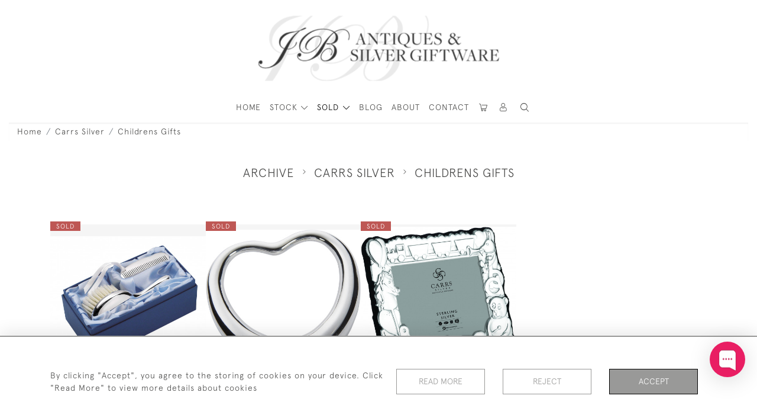

--- FILE ---
content_type: text/html; charset=UTF-8
request_url: https://antique-silver.co.uk/archive/carrs-silver/childrens-gifts
body_size: 30718
content:
<!DOCTYPE html>
<html lang="en" style="--items-bg:#F5F5F5;
        --body-bg:#FFFFFF;
        --header-bg:#FFFFFF;
        --menu-bg:#FFFFFF;
        --footer-bg:#FFFFFF;
        --colour_text_header:#4C4C4B;
        --colour_text_body :#4C4C4B;
        --colour_text_body_hover:#000000;
        --colour_text_title :#4C4C4B;
        --colour_text_footer :#4C4C4B;
        --colour_background_subscription:#FFFFFF;
        --colour_text_footer_hover :#000000;
        --colour_button_normal:#999998;
        --colour_button_normal_text:#FFFFFF;
        --colour_button_hover:#787878;
        --colour_button_hover_text:#FFFFFF;
        --colour_button_pressed:#4C4C4B;
        --colour_button_pressed_text:#FFFFFF;
        --colour_button_border:#000;
        --colour_text_menu:#4C4C4B;
        --colour_menu_shadow:#4C4C4B2b;
        --colour_text_menu_hover:#000000;
        --colour_category_images_overlay_background:#2D6496;
        --colour_category_images_overlay_text:#FFFFFF;
        --font-name:ApercuLight">
<head>
    <meta charset="utf-8">
    <meta name="viewport" content="width=device-width, initial-scale=1,maximum-scale=1.0, user-scalable=no">
        <meta property="og:image"
          content="https://seek-unique-co.s3.amazonaws.com/johnbull_h91rgskw73529/stock/610d5de3dcf2d_517_195926.jpg">

            <meta property="og:url"
              content="https://antique-silver.co.uk/archive/carrs-silver/childrens-gifts">
        <meta property="og:type"
              content="Product">
                    <meta property="og:title"
                  content="CHILDRENS GIFTS">
                <meta property="og:description" content="Well priced unique &amp; timeless Antique &amp; Reproduction Silver for wedding &amp; christening gifts, homeware, barware and interior design."/>
        <meta property="fb:app_id" content="2748979415353430"/>
        <meta property="og:image"
              content="https://seek-unique-co.s3.amazonaws.com/johnbull_h91rgskw73529/logo/610c1a97895ec_517_website_logo_facebook_share.png">
        <meta property="og:image:width" content="40%">
    
<!-- CSRF Token -->
    <meta name="csrf-token" content="CSHKiiDtJxO1cTYZvhn0WtqYzobfMySbAgoxKgnl">

    <title class="notranslate">JOHN BULL (ANTIQUES) LTD</title>
    <link rel="icon" href="https://seek-unique-co.s3.amazonaws.com/johnbull_h91rgskw73529/favicon-(1).png" type="image/ico"/>

    
    <!--    froala style-->
    <link href="https://cdn.jsdelivr.net/npm/froala-editor@3.1.0/css/froala_editor.pkgd.min.css" rel="stylesheet"
          type="text/css"/>

    <!-- Fonts -->
    <link rel="stylesheet" href="https://cdnjs.cloudflare.com/ajax/libs/font-awesome/4.7.0/css/font-awesome.min.css"/>
    <link rel="stylesheet" href="https://cdn.jsdelivr.net/npm/simple-scrollbar@latest/simple-scrollbar.css">

    <link rel="preconnect" href="https://fonts.googleapis.com">
    <link rel="preconnect" href="https://fonts.gstatic.com" crossorigin>
    <link href="" rel="stylesheet">
    <!-- Styles -->
    <link
            rel="stylesheet"
            href="https://unpkg.com/simplebar@latest/dist/simplebar.css"
    />
    <link rel="stylesheet" href="https://cdn.jsdelivr.net/npm/bootstrap@4.6.0/dist/css/bootstrap.min.css"
          integrity="sha384-B0vP5xmATw1+K9KRQjQERJvTumQW0nPEzvF6L/Z6nronJ3oUOFUFpCjEUQouq2+l" crossorigin="anonymous">
    <link href="/assets/customer_websites/johnbull/css/app.css" rel="stylesheet">
        <link href="/assets/customer_websites/johnbull/css/pages/filter.css" rel="stylesheet">
<!-- Widget Styles -->
        <link rel="stylesheet" href="/assets/widgets/breadcrumb/1.css"/>
        <link href="/assets/widgets/stockItem/2.css" rel="stylesheet">
        <link rel="stylesheet" href="/assets/widgets/addToWishList/1.css"/>
    <link href="/assets/widgets/searchResult/1.css" rel="stylesheet">
    <link href="/assets/widgets/subscribePopup/1.css" rel="stylesheet">
    <link href="/assets/widgets/subscribePopup/4.css" rel="stylesheet">
    <link href="/assets/widgets/footerSubscribe/1.css" rel="stylesheet">
    <link href="/assets/widgets/cookies/1.css" rel="stylesheet">
    <link href="/assets/widgets/alertMessages/2.css" rel="stylesheet">
    <link href="/assets/widgets/subscribeSelect/1.css" rel="stylesheet">

    <link href="/assets/widgets/menu/1.css" rel="stylesheet">


        <!-- Google AnalyticsService -->
                    <script>
                (function (i, s, o, g, r, a, m) {
                    i['GoogleAnalyticsObject'] = r;
                    i[r] = i[r] || function () {
                            (i[r].q = i[r].q || []).push(arguments)
                        }, i[r].l = 1 * new Date();
                    a = s.createElement(o),
                        m = s.getElementsByTagName(o)[0];
                    a.async = 1;
                    a.src = g;
                    m.parentNode.insertBefore(a, m)
                })(window, document, 'script', 'https://www.google-analytics.com/analytics.js', 'ga');

                ga('create', 'UA-152852609-1', 'auto');
                ga('send', 'pageview');
            </script>
                    
    </head>
<body class="main-container sticky_menu_display">

    <main class="">
        <!--header block-->
        <header class="header-menu position-fixed invisible" id="sticky-header">
        <nav class="navbar navbar-expand-xl container" style="max-width: 1920px !important;">
            <div class="flex-grow-1">
                <a class="navbar-brand p-0 m-0" href="/">
                    <picture class="general-logo">
                        <source media="(max-width:567px)"
                                srcset="https://seek-unique-co.s3.amazonaws.com/johnbull_h91rgskw73529/logo/610c1a9399fad_517_website_logo_mobile_main_menu.png">
                        <img src="https://seek-unique-co.s3.amazonaws.com/johnbull_h91rgskw73529/logo/610c1a919570d_517_website_logo_desktop_main_menu.png"
                             class="logo d-block"
                             alt="John Bull (Antiques) Ltd"/>
                    </picture>
                    <picture>
                        <source media="(max-width:567px)"
                                srcset="https://seek-unique-co.s3.amazonaws.com/johnbull_h91rgskw73529/logo/610c1a9492527_517_website_logo_mobile_sticky_menu.png">
                        <img src="https://seek-unique-co.s3.amazonaws.com/johnbull_h91rgskw73529/logo/610c1a9295721_517_website_logo_desktop_sticky_menu.png"
                             class="logo"
                             alt="John Bull (Antiques) Ltd"/>
                    </picture>
                </a>
            </div>
            <div
                class="d-flex align-items-center header-menu-two flex-grow-1 flex-lg-grow-0 position-relative flex-wrap-reverse">
                <div class="order-lg-2 d-flex flex-grow-1 flex-lg-grow-0">
                    <ul class="d-flex mb-0 list-unstyled flex-grow-1 justify-content-between">
                                                                                                                                                                                                                                                                
                                                                                                                                                                                                                                                                                                                            
                                                                                                                                                                                                                                                                                                                            <li class="nav-item h-100 position-relative d-flex align-items-center
                                       " id="cardSticky">

                                        </li>
                                                                                                                                                                                                                                                                                    <li class="nav-item h-100 position-relative d-flex align-items-center">
                                                                                            <a class="nav-link text-uppercase p-0 " href="#" id="user"
                                                   style="--color:#4C4C4B;--hover-color:#000000;--active-color:#000000"
                                                   role="button" data-toggle="dropdown" aria-haspopup="true"
                                                   aria-expanded="false">
                                                    <i class="icon-user_4"></i>
                                                </a>
                                                                                        <div class="dropdown-menu rounded-0 border-0" aria-labelledby="user">
                                                <ul class="list-unstyled list-group">
                                                                                                                                                                <li class="list-group-item rounded-0 border-top-0 border-left-0 border-right-0">
                                                            <a href="/account/g-wishlist"
                                                               style="--color:#4C4C4B;--hover-color:#000000;--active-color:#000000"
                                                               class="text-decoration-none ">
                                                                Wishlists
                                                            </a>
                                                        </li>
                                                                                                                                                                <li class="list-group-item rounded-0 border-top-0 border-left-0 border-right-0">
                                                            <a href="/product-compare"
                                                               style="--color:#4C4C4B;--hover-color:#000000;--active-color:#000000"
                                                               class="text-decoration-none ">
                                                                Compare
                                                            </a>
                                                        </li>
                                                                                                                                                                                                                    <li class="list-group-item rounded-0 border-0">
                                                            <a style="--color:#4C4C4B;--hover-color:#000000;--active-color:#000000"
                                                               href="/sign-in"
                                                               class="header__btn">
                                                                Sign In
                                                            </a>
                                                        </li>
                                                                                                    </ul>
                                            </div>
                                                                                    </li>
                                                                                                                                                                                                                                            <li id="searchSticky">

                                    </li>
                                                                                                            
                        <li class="position-relative nav-item h-100 position-relative d-flex align-items-center d-xl-none">
                            <button class="navbar-toggler" type="button"
                                    data-toggle="modal" data-target="#headerMenuMobile">
                                <span class="navbar-toggler-icon"></span>
                            </button>
                        </li>
                    </ul>
                </div>
                <div class="collapse navbar-collapse order-lg-1  flex-grow-0" id="navbarSupportedContent">
                    <ul class="navbar-nav mr-auto h-100">
                                                                                                                        <li class="nav-item h-100 position-relative d-flex align-items-center menu__item"
                                    style="--color:#4C4C4B;--hover-color:#000000;--active-color:#000000;">
                                    <a href="/"
                                       class="nav-link text-uppercase p-0 ">
                                        HOME
                                    </a>
                                </li>
                                                        <li class="nav-item h-100 dropdown position-static d-flex align-items-center
                                          menu__item mega-menu-item">
                                <a class="nav-link dropdown-toggle text-uppercase p-0 text-nowrap" id="navbarStrock"
                                   role="button"
                                   data-toggle="dropdown"
                                   style="--color:#4C4C4B;--hover-color:#000000;--active-color:#000000"
                                   aria-haspopup="true" aria-expanded="false" href="">
                                    STOCK
                                </a>
                                <div class="dropdown-menu mega-menu-container bg-transparent p-0">
    <div class="mega-menu m-0 overflow-auto  rounded-0 " ss-container>
        <button type="button"
                style="--color:#4C4C4B;--hover-color:#000000;--active-color:#000000;"
                class="btn bg-transparent border-0 shadow-none position-absolute d-xl-none close-dropdown">
            <i class="icon-cancel_1"></i>
        </button>
        <div class="d-flex flex-wrap py-2 ss-items-container ">
                                                <div class="d-flex flex-wrap w-100 categories-menu-items">
                                                                                                                                                <div
                                    class="col-sm-6 col-lg dropdown__menu__item px-2 border-0 flex-grow-1">
                                    <a class="dropdown__menu__item__link  d-block px-0 text-uppercase p-3 text-decoration-none text-center "
                                       style="--color:#4C4C4B;--hover-color:#000000;--active-color:#000000"
                                       target=""
                                       href="/stock/featured">Featured Items</a>
                                </div>
                                                                                                                                                                            <div
                                    class="col-sm-6 col-lg dropdown__menu__item px-2 border-0 flex-grow-1">
                                    <a class="dropdown__menu__item__link  d-block px-0 text-uppercase p-3 text-decoration-none text-center "
                                       style="--color:#4C4C4B;--hover-color:#000000;--active-color:#000000"
                                       target=""
                                       href="/stock/latest-arrivals">Recently Added</a>
                                </div>
                                                                                                                                                                            <div
                                    class="col-sm-6 col-lg dropdown__menu__item px-2 border-0 flex-grow-1">
                                    <a class="dropdown__menu__item__link  d-block px-0 text-uppercase p-3 text-decoration-none text-center "
                                       style="--color:#4C4C4B;--hover-color:#000000;--active-color:#000000"
                                       target=""
                                       href="/stock">View All Items</a>
                                </div>
                                                                                                                                                                            <div
                                    class="col-sm-6 col-lg dropdown__menu__item px-2 border-0 flex-grow-1">
                                    <a class="dropdown__menu__item__link  d-block px-0 text-uppercase p-3 text-decoration-none text-center "
                                       style="--color:#4C4C4B;--hover-color:#000000;--active-color:#000000"
                                       target=""
                                       href="/stock/engraving">Engraving</a>
                                </div>
                                                                        </div>
                
                                    
                                                <div class="col-sm-6 col-lg-3 dropdown__menu__item px-2 ">
                            <div class="px-3">
                                <a href="/stock/jb-silverware"
                                   style="--color:#4C4C4B;--hover-color:#000000;--active-color:#000000"
                                   class=" dropdown-item px-0 text-uppercase ">JB Silverware
                                </a>

                                                                    <ul class="submenu list-unstyled">
                                        <li>
                                            <a href="/stock/jb-silverware"
                                               style="--color:#4C4C4B;--hover-color:#000000;--active-color:#000000"
                                               class="  text-decoration-none">
                                                View All
                                            </a>
                                        </li>
                                                                                                                                <li class="">
                                                <a href="/stock/jb-silverware/special-offers"
                                                   style="--color:#4C4C4B;--hover-color:#000000;--active-color:#000000"
                                                   class="  text-decoration-none">SPECIAL OFFERS</a>
                                            </li>
                                                                                                                                <li class="">
                                                <a href="/stock/jb-silverware/kings-coronation-silver-hallmark-collection"
                                                   style="--color:#4C4C4B;--hover-color:#000000;--active-color:#000000"
                                                   class="  text-decoration-none">Kings Coronation Silver Hallmark Collection</a>
                                            </li>
                                                                                                                                <li class="">
                                                <a href="/stock/jb-silverware/silver-photo-frames"
                                                   style="--color:#4C4C4B;--hover-color:#000000;--active-color:#000000"
                                                   class="  text-decoration-none">Silver Photo Frames</a>
                                            </li>
                                                                                                                                <li class="">
                                                <a href="/stock/jb-silverware/silver-plated-frames"
                                                   style="--color:#4C4C4B;--hover-color:#000000;--active-color:#000000"
                                                   class="  text-decoration-none">Silver Plated Frames</a>
                                            </li>
                                                                                                                                <li class="">
                                                <a href="/stock/jb-silverware/animals"
                                                   style="--color:#4C4C4B;--hover-color:#000000;--active-color:#000000"
                                                   class="  text-decoration-none">Animals</a>
                                            </li>
                                                                                                                                <li class="">
                                                <a href="/stock/jb-silverware/children-christening-gifts"
                                                   style="--color:#4C4C4B;--hover-color:#000000;--active-color:#000000"
                                                   class="  text-decoration-none">Children / Christening Gifts</a>
                                            </li>
                                                                                                                                <li class="">
                                                <a href="/stock/jb-silverware/bar-drinksware"
                                                   style="--color:#4C4C4B;--hover-color:#000000;--active-color:#000000"
                                                   class="  text-decoration-none">Bar &amp; Drinksware</a>
                                            </li>
                                                                                                                                <li class="">
                                                <a href="/stock/jb-silverware/candlesticks-candle-holders"
                                                   style="--color:#4C4C4B;--hover-color:#000000;--active-color:#000000"
                                                   class="  text-decoration-none">Candlesticks / Candle Holders</a>
                                            </li>
                                                                                                                                <li class="">
                                                <a href="/stock/jb-silverware/cutlery-flatware"
                                                   style="--color:#4C4C4B;--hover-color:#000000;--active-color:#000000"
                                                   class="  text-decoration-none">Cutlery / Flatware</a>
                                            </li>
                                                                                                                                <li class="">
                                                <a href="/stock/jb-silverware/fun-games"
                                                   style="--color:#4C4C4B;--hover-color:#000000;--active-color:#000000"
                                                   class="  text-decoration-none">Fun &amp; Games</a>
                                            </li>
                                                                                                                                <li class="">
                                                <a href="/stock/jb-silverware/homeware"
                                                   style="--color:#4C4C4B;--hover-color:#000000;--active-color:#000000"
                                                   class="  text-decoration-none">Homeware</a>
                                            </li>
                                                                                                                                <li class="">
                                                <a href="/stock/jb-silverware/jewellery-jewelry"
                                                   style="--color:#4C4C4B;--hover-color:#000000;--active-color:#000000"
                                                   class="  text-decoration-none">Jewellery / Jewelry</a>
                                            </li>
                                                                                                                                <li class="">
                                                <a href="/stock/jb-silverware/judaica-jewish-religious-items"
                                                   style="--color:#4C4C4B;--hover-color:#000000;--active-color:#000000"
                                                   class="  text-decoration-none">Judaica, Jewish Religious Items</a>
                                            </li>
                                                                                                                                <li class="">
                                                <a href="/stock/jb-silverware/keyrings"
                                                   style="--color:#4C4C4B;--hover-color:#000000;--active-color:#000000"
                                                   class="  text-decoration-none">Keyrings</a>
                                            </li>
                                                                                                                                <li class="">
                                                <a href="/stock/jb-silverware/office"
                                                   style="--color:#4C4C4B;--hover-color:#000000;--active-color:#000000"
                                                   class="  text-decoration-none">Office</a>
                                            </li>
                                                                                                                                <li class="">
                                                <a href="/stock/jb-silverware/salt-pepper-grinders-condiments"
                                                   style="--color:#4C4C4B;--hover-color:#000000;--active-color:#000000"
                                                   class="  text-decoration-none">Salt &amp; Pepper Grinders / Condiments</a>
                                            </li>
                                                                                                                                <li class="">
                                                <a href="/stock/jb-silverware/personal-gifts"
                                                   style="--color:#4C4C4B;--hover-color:#000000;--active-color:#000000"
                                                   class="  text-decoration-none">Personal Gifts</a>
                                            </li>
                                                                                                                                <li class="">
                                                <a href="/stock/jb-silverware/silver-enamel-cufflinks"
                                                   style="--color:#4C4C4B;--hover-color:#000000;--active-color:#000000"
                                                   class="  text-decoration-none">Silver &amp; Enamel Cufflinks</a>
                                            </li>
                                                                                                                                <li class="">
                                                <a href="/stock/jb-silverware/table-top-catering-or-home"
                                                   style="--color:#4C4C4B;--hover-color:#000000;--active-color:#000000"
                                                   class="  text-decoration-none">Table Top (catering or home)</a>
                                            </li>
                                                                                                                                <li class="">
                                                <a href="/stock/jb-silverware/trophies-prizes"
                                                   style="--color:#4C4C4B;--hover-color:#000000;--active-color:#000000"
                                                   class="  text-decoration-none">Trophies &amp; Prizes</a>
                                            </li>
                                                                                                                                <li class="">
                                                <a href="/stock/jb-silverware/silver-care-cleaning-accessories"
                                                   style="--color:#4C4C4B;--hover-color:#000000;--active-color:#000000"
                                                   class="  text-decoration-none">Silver Care, Cleaning &amp; Accessories</a>
                                            </li>
                                                                                                                                <li class="">
                                                <a href="/stock/jb-silverware/engraving"
                                                   style="--color:#4C4C4B;--hover-color:#000000;--active-color:#000000"
                                                   class="  text-decoration-none">Engraving</a>
                                            </li>
                                                                            </ul>
                                
                            </div>
                        </div>
                    
                                                <div class="col-sm-6 col-lg-3 dropdown__menu__item px-2 ">
                            <div class="px-3">
                                <a href="/stock/carrs-silver"
                                   style="--color:#4C4C4B;--hover-color:#000000;--active-color:#000000"
                                   class=" dropdown-item px-0 text-uppercase ">Carrs Silver
                                </a>

                                                                    <ul class="submenu list-unstyled">
                                        <li>
                                            <a href="/stock/carrs-silver"
                                               style="--color:#4C4C4B;--hover-color:#000000;--active-color:#000000"
                                               class="  text-decoration-none">
                                                View All
                                            </a>
                                        </li>
                                                                                                                                <li class="">
                                                <a href="/stock/carrs-silver/silver-photo-frames-1"
                                                   style="--color:#4C4C4B;--hover-color:#000000;--active-color:#000000"
                                                   class="  text-decoration-none">Silver Photo Frames</a>
                                            </li>
                                                                                                                                <li class="">
                                                <a href="/stock/carrs-silver/champagne-wine-spirits-gifteware"
                                                   style="--color:#4C4C4B;--hover-color:#000000;--active-color:#000000"
                                                   class="  text-decoration-none">Champagne, Wine &amp; Spirits Gifteware</a>
                                            </li>
                                                                                                                                <li class="">
                                                <a href="/stock/carrs-silver/childrens-gifts"
                                                   style="--color:#4C4C4B;--hover-color:#000000;--active-color:#000000"
                                                   class="  text-decoration-none">Childrens Gifts</a>
                                            </li>
                                                                                                                                <li class="">
                                                <a href="/stock/carrs-silver/cutlery-cabinets-tables"
                                                   style="--color:#4C4C4B;--hover-color:#000000;--active-color:#000000"
                                                   class="  text-decoration-none">Cutlery, Cabinets &amp; Tables</a>
                                            </li>
                                                                                                                                <li class="">
                                                <a href="/stock/carrs-silver/personal-gifts-1"
                                                   style="--color:#4C4C4B;--hover-color:#000000;--active-color:#000000"
                                                   class="  text-decoration-none">Personal Gifts</a>
                                            </li>
                                                                                                                                <li class="">
                                                <a href="/stock/carrs-silver/silver-plated-photo-frames"
                                                   style="--color:#4C4C4B;--hover-color:#000000;--active-color:#000000"
                                                   class="  text-decoration-none">Silver Plated Photo Frames</a>
                                            </li>
                                                                                                                                <li class="">
                                                <a href="/stock/carrs-silver/table-top"
                                                   style="--color:#4C4C4B;--hover-color:#000000;--active-color:#000000"
                                                   class="  text-decoration-none">Table Top</a>
                                            </li>
                                                                            </ul>
                                
                            </div>
                        </div>
                    
                                                <div class="col-sm-6 col-lg-3 dropdown__menu__item px-2 ">
                            <div class="px-3">
                                <a href="/stock/john-bull-antiques"
                                   style="--color:#4C4C4B;--hover-color:#000000;--active-color:#000000"
                                   class=" dropdown-item px-0 text-uppercase ">John Bull Antiques
                                </a>

                                                                    <ul class="submenu list-unstyled">
                                        <li>
                                            <a href="/stock/john-bull-antiques"
                                               style="--color:#4C4C4B;--hover-color:#000000;--active-color:#000000"
                                               class="  text-decoration-none">
                                                View All
                                            </a>
                                        </li>
                                                                                                                                <li class="">
                                                <a href="/stock/john-bull-antiques/american-silver"
                                                   style="--color:#4C4C4B;--hover-color:#000000;--active-color:#000000"
                                                   class="  text-decoration-none">American Silver</a>
                                            </li>
                                                                                                                                <li class="">
                                                <a href="/stock/john-bull-antiques/animals-1"
                                                   style="--color:#4C4C4B;--hover-color:#000000;--active-color:#000000"
                                                   class="  text-decoration-none">Animals</a>
                                            </li>
                                                                                                                                <li class="">
                                                <a href="/stock/john-bull-antiques/arts-crafts-art-nouveau-art-deco"
                                                   style="--color:#4C4C4B;--hover-color:#000000;--active-color:#000000"
                                                   class="  text-decoration-none">Arts &amp; Crafts, Art Nouveau &amp; Art Deco</a>
                                            </li>
                                                                                                                                <li class="">
                                                <a href="/stock/john-bull-antiques/barware-drinks-related"
                                                   style="--color:#4C4C4B;--hover-color:#000000;--active-color:#000000"
                                                   class="  text-decoration-none">Barware &amp; Drinks Related</a>
                                            </li>
                                                                                                                                <li class="">
                                                <a href="/stock/john-bull-antiques/antique-boxes"
                                                   style="--color:#4C4C4B;--hover-color:#000000;--active-color:#000000"
                                                   class="  text-decoration-none">Antique Boxes</a>
                                            </li>
                                                                                                                                <li class="">
                                                <a href="/stock/john-bull-antiques/silver-enamel"
                                                   style="--color:#4C4C4B;--hover-color:#000000;--active-color:#000000"
                                                   class="  text-decoration-none">Silver &amp; Enamel</a>
                                            </li>
                                                                                                                                <li class="">
                                                <a href="/stock/john-bull-antiques/candlesticks-candleabra"
                                                   style="--color:#4C4C4B;--hover-color:#000000;--active-color:#000000"
                                                   class="  text-decoration-none">Candlesticks &amp; Candleabra</a>
                                            </li>
                                                                                                                                <li class="">
                                                <a href="/stock/john-bull-antiques/tea-caddy-spoons"
                                                   style="--color:#4C4C4B;--hover-color:#000000;--active-color:#000000"
                                                   class="  text-decoration-none">Tea Caddy Spoons</a>
                                            </li>
                                                                                                                                <li class="">
                                                <a href="/stock/john-bull-antiques/card-cases"
                                                   style="--color:#4C4C4B;--hover-color:#000000;--active-color:#000000"
                                                   class="  text-decoration-none">Card Cases</a>
                                            </li>
                                                                                                                                <li class="">
                                                <a href="/stock/john-bull-antiques/childrens-gifts-1"
                                                   style="--color:#4C4C4B;--hover-color:#000000;--active-color:#000000"
                                                   class="  text-decoration-none">Children&#039;s Gifts</a>
                                            </li>
                                                                                                                                <li class="">
                                                <a href="/stock/john-bull-antiques/continental-silver"
                                                   style="--color:#4C4C4B;--hover-color:#000000;--active-color:#000000"
                                                   class="  text-decoration-none">Continental Silver</a>
                                            </li>
                                                                                                                                <li class="">
                                                <a href="/stock/john-bull-antiques/cream-jugs"
                                                   style="--color:#4C4C4B;--hover-color:#000000;--active-color:#000000"
                                                   class="  text-decoration-none">Cream Jugs</a>
                                            </li>
                                                                                                                                <li class="">
                                                <a href="/stock/john-bull-antiques/cups-trophies"
                                                   style="--color:#4C4C4B;--hover-color:#000000;--active-color:#000000"
                                                   class="  text-decoration-none">Cups &amp; Trophies</a>
                                            </li>
                                                                                                                                <li class="">
                                                <a href="/stock/john-bull-antiques/cutlery-flatware-1"
                                                   style="--color:#4C4C4B;--hover-color:#000000;--active-color:#000000"
                                                   class="  text-decoration-none">Cutlery / Flatware</a>
                                            </li>
                                                                                                                                <li class="">
                                                <a href="/stock/john-bull-antiques/dishes-baskets-bowls"
                                                   style="--color:#4C4C4B;--hover-color:#000000;--active-color:#000000"
                                                   class="  text-decoration-none">Dishes, Baskets &amp; Bowls</a>
                                            </li>
                                                                                                                                <li class="">
                                                <a href="/stock/john-bull-antiques/english-silver"
                                                   style="--color:#4C4C4B;--hover-color:#000000;--active-color:#000000"
                                                   class="  text-decoration-none">English Silver</a>
                                            </li>
                                                                                                                                <li class="">
                                                <a href="/stock/john-bull-antiques/gentlemens-gifts"
                                                   style="--color:#4C4C4B;--hover-color:#000000;--active-color:#000000"
                                                   class="  text-decoration-none">Gentlemen&#039;s Gifts</a>
                                            </li>
                                                                                                                                <li class="">
                                                <a href="/stock/john-bull-antiques/georgian-silver"
                                                   style="--color:#4C4C4B;--hover-color:#000000;--active-color:#000000"
                                                   class="  text-decoration-none">Georgian Silver</a>
                                            </li>
                                                                                                                                <li class="">
                                                <a href="/stock/john-bull-antiques/golf-golfing"
                                                   style="--color:#4C4C4B;--hover-color:#000000;--active-color:#000000"
                                                   class="  text-decoration-none">Golf / Golfing</a>
                                            </li>
                                                                                                                                <li class="">
                                                <a href="/stock/john-bull-antiques/homeware-1"
                                                   style="--color:#4C4C4B;--hover-color:#000000;--active-color:#000000"
                                                   class="  text-decoration-none">Homeware</a>
                                            </li>
                                                                                                                                <li class="">
                                                <a href="/stock/john-bull-antiques/russian-silver"
                                                   style="--color:#4C4C4B;--hover-color:#000000;--active-color:#000000"
                                                   class="  text-decoration-none">Russian Silver</a>
                                            </li>
                                                                                                                                <li class="">
                                                <a href="/stock/john-bull-antiques/irish-scottish-silver"
                                                   style="--color:#4C4C4B;--hover-color:#000000;--active-color:#000000"
                                                   class="  text-decoration-none">Irish &amp; Scottish Silver</a>
                                            </li>
                                                                                                                                <li class="">
                                                <a href="/stock/john-bull-antiques/jewellery-jewelry-1"
                                                   style="--color:#4C4C4B;--hover-color:#000000;--active-color:#000000"
                                                   class="  text-decoration-none">Jewellery / Jewelry</a>
                                            </li>
                                                                                                                                <li class="">
                                                <a href="/stock/john-bull-antiques/ladies-gifts"
                                                   style="--color:#4C4C4B;--hover-color:#000000;--active-color:#000000"
                                                   class="  text-decoration-none">Ladies Gifts</a>
                                            </li>
                                                                                                                                <li class="">
                                                <a href="/stock/john-bull-antiques/salts-peppers-mustards-condiments-cruet-sets"
                                                   style="--color:#4C4C4B;--hover-color:#000000;--active-color:#000000"
                                                   class="  text-decoration-none">Salts, Peppers, Mustards Condiments &amp; Cruet Sets</a>
                                            </li>
                                                                                                                                <li class="">
                                                <a href="/stock/john-bull-antiques/novelties-collectables"
                                                   style="--color:#4C4C4B;--hover-color:#000000;--active-color:#000000"
                                                   class="  text-decoration-none">Novelties &amp; Collectables</a>
                                            </li>
                                                                                                                                <li class="">
                                                <a href="/stock/john-bull-antiques/old-sheffield-plate-silver-plate"
                                                   style="--color:#4C4C4B;--hover-color:#000000;--active-color:#000000"
                                                   class="  text-decoration-none">Old Sheffield Plate &amp; Silver Plate</a>
                                            </li>
                                                                                                                                <li class="">
                                                <a href="/stock/john-bull-antiques/pencils"
                                                   style="--color:#4C4C4B;--hover-color:#000000;--active-color:#000000"
                                                   class="  text-decoration-none">Pencils</a>
                                            </li>
                                                                                                                                <li class="">
                                                <a href="/stock/john-bull-antiques/salvers-trays"
                                                   style="--color:#4C4C4B;--hover-color:#000000;--active-color:#000000"
                                                   class="  text-decoration-none">Salvers &amp; Trays</a>
                                            </li>
                                                                                                                                <li class="">
                                                <a href="/stock/john-bull-antiques/tea-coffee-related"
                                                   style="--color:#4C4C4B;--hover-color:#000000;--active-color:#000000"
                                                   class="  text-decoration-none">Tea &amp; Coffee Related</a>
                                            </li>
                                                                                                                                <li class="">
                                                <a href="/stock/john-bull-antiques/vesta-cases-match-boxes"
                                                   style="--color:#4C4C4B;--hover-color:#000000;--active-color:#000000"
                                                   class="  text-decoration-none">Vesta Cases &amp; Match Boxes</a>
                                            </li>
                                                                                                                                <li class="">
                                                <a href="/stock/john-bull-antiques/victorian-silver"
                                                   style="--color:#4C4C4B;--hover-color:#000000;--active-color:#000000"
                                                   class="  text-decoration-none">Victorian Silver</a>
                                            </li>
                                                                                                                                <li class="">
                                                <a href="/stock/john-bull-antiques/vinaigrettes"
                                                   style="--color:#4C4C4B;--hover-color:#000000;--active-color:#000000"
                                                   class="  text-decoration-none">Vinaigrettes</a>
                                            </li>
                                                                            </ul>
                                
                            </div>
                        </div>
                    
                                                <div class="col-sm-6 col-lg-3 dropdown__menu__item px-2 ">
                            <div class="px-3">
                                <a href="/stock/mayfair-silver"
                                   style="--color:#4C4C4B;--hover-color:#000000;--active-color:#000000"
                                   class=" dropdown-item px-0 text-uppercase ">Mayfair Silver
                                </a>

                                                                    <ul class="submenu list-unstyled">
                                        <li>
                                            <a href="/stock/mayfair-silver"
                                               style="--color:#4C4C4B;--hover-color:#000000;--active-color:#000000"
                                               class="  text-decoration-none">
                                                View All
                                            </a>
                                        </li>
                                                                                                                                <li class="">
                                                <a href="/stock/mayfair-silver/cufflinks"
                                                   style="--color:#4C4C4B;--hover-color:#000000;--active-color:#000000"
                                                   class="  text-decoration-none">Cufflinks</a>
                                            </li>
                                                                                                                                <li class="">
                                                <a href="/stock/mayfair-silver/home-tableware"
                                                   style="--color:#4C4C4B;--hover-color:#000000;--active-color:#000000"
                                                   class="  text-decoration-none">Home &amp; Tableware</a>
                                            </li>
                                                                                                                                <li class="">
                                                <a href="/stock/mayfair-silver/silver-photograph-frames"
                                                   style="--color:#4C4C4B;--hover-color:#000000;--active-color:#000000"
                                                   class="  text-decoration-none">Silver Photograph Frames</a>
                                            </li>
                                                                                                                                <li class="">
                                                <a href="/stock/mayfair-silver/sliver-enamel-animals"
                                                   style="--color:#4C4C4B;--hover-color:#000000;--active-color:#000000"
                                                   class="  text-decoration-none">Sliver &amp; Enamel Animals</a>
                                            </li>
                                                                            </ul>
                                
                            </div>
                        </div>
                    
                                                <div class="col-sm-6 col-lg-3 dropdown__menu__item px-2 ">
                            <div class="px-3">
                                <a href="/stock/engraving-1"
                                   style="--color:#4C4C4B;--hover-color:#000000;--active-color:#000000"
                                   class=" dropdown-item px-0 text-uppercase ">Engraving
                                </a>

                                                                    <ul class="submenu list-unstyled">
                                        <li>
                                            <a href="/stock/engraving-1"
                                               style="--color:#4C4C4B;--hover-color:#000000;--active-color:#000000"
                                               class="  text-decoration-none">
                                                View All
                                            </a>
                                        </li>
                                                                                                                                <li class="">
                                                <a href="/stock/engraving-1/per-name"
                                                   style="--color:#4C4C4B;--hover-color:#000000;--active-color:#000000"
                                                   class="  text-decoration-none">Per Name</a>
                                            </li>
                                                                                                                                <li class="">
                                                <a href="/stock/engraving-1/initial"
                                                   style="--color:#4C4C4B;--hover-color:#000000;--active-color:#000000"
                                                   class="  text-decoration-none">Initial</a>
                                            </li>
                                                                                                                                <li class="">
                                                <a href="/stock/engraving-1/digit-date"
                                                   style="--color:#4C4C4B;--hover-color:#000000;--active-color:#000000"
                                                   class="  text-decoration-none">Digit Date</a>
                                            </li>
                                                                                                                                <li class="">
                                                <a href="/stock/engraving-1/full-date"
                                                   style="--color:#4C4C4B;--hover-color:#000000;--active-color:#000000"
                                                   class="  text-decoration-none">Full Date</a>
                                            </li>
                                                                                                                                <li class="">
                                                <a href="/stock/engraving-1/entwined-initials"
                                                   style="--color:#4C4C4B;--hover-color:#000000;--active-color:#000000"
                                                   class="  text-decoration-none">Entwined Initials</a>
                                            </li>
                                                                                                                                <li class="">
                                                <a href="/stock/engraving-1/shaded-initals"
                                                   style="--color:#4C4C4B;--hover-color:#000000;--active-color:#000000"
                                                   class="  text-decoration-none">Shaded Initals</a>
                                            </li>
                                                                                                                                <li class="">
                                                <a href="/stock/engraving-1/per-letter"
                                                   style="--color:#4C4C4B;--hover-color:#000000;--active-color:#000000"
                                                   class="  text-decoration-none">Per Letter</a>
                                            </li>
                                                                                                                                <li class="">
                                                <a href="/stock/engraving-1/metal-plaque-including-engraving"
                                                   style="--color:#4C4C4B;--hover-color:#000000;--active-color:#000000"
                                                   class="  text-decoration-none">Metal Plaque including Engraving</a>
                                            </li>
                                                                                                                                <li class="">
                                                <a href="/stock/engraving-1/two-names-and-digit-date"
                                                   style="--color:#4C4C4B;--hover-color:#000000;--active-color:#000000"
                                                   class="  text-decoration-none">Two Names and Digit Date</a>
                                            </li>
                                                                                                                                <li class="">
                                                <a href="/stock/engraving-1/two-names-and-full-date"
                                                   style="--color:#4C4C4B;--hover-color:#000000;--active-color:#000000"
                                                   class="  text-decoration-none">Two Names and Full Date</a>
                                            </li>
                                                                                                                                <li class="">
                                                <a href="/stock/engraving-1/two-initials"
                                                   style="--color:#4C4C4B;--hover-color:#000000;--active-color:#000000"
                                                   class="  text-decoration-none">Two Initials</a>
                                            </li>
                                                                                                                                <li class="">
                                                <a href="/stock/engraving-1/three-initials"
                                                   style="--color:#4C4C4B;--hover-color:#000000;--active-color:#000000"
                                                   class="  text-decoration-none">Three Initials</a>
                                            </li>
                                                                                                                                <li class="">
                                                <a href="/stock/engraving-1/four-initials"
                                                   style="--color:#4C4C4B;--hover-color:#000000;--active-color:#000000"
                                                   class="  text-decoration-none">Four Initials</a>
                                            </li>
                                                                                                                                <li class="">
                                                <a href="/stock/engraving-1/get-a-quote-for-engraving"
                                                   style="--color:#4C4C4B;--hover-color:#000000;--active-color:#000000"
                                                   class="  text-decoration-none">Get a Quote for Engraving</a>
                                            </li>
                                                                                                                                <li class="">
                                                <a href="/stock/engraving-1/solid-silver-plaque-including-engraving"
                                                   style="--color:#4C4C4B;--hover-color:#000000;--active-color:#000000"
                                                   class="  text-decoration-none">Solid Silver Plaque including Engraving</a>
                                            </li>
                                                                                                                                <li class="">
                                                <a href="/stock/engraving-1/facsimile-own-handwriting"
                                                   style="--color:#4C4C4B;--hover-color:#000000;--active-color:#000000"
                                                   class="  text-decoration-none">Facsimile (Own Handwriting)</a>
                                            </li>
                                                                                                                                <li class="">
                                                <a href="/stock/engraving-1/childrens-frame-name-date-time-weight"
                                                   style="--color:#4C4C4B;--hover-color:#000000;--active-color:#000000"
                                                   class="  text-decoration-none">Childrens Frame - Name, Date, Time &amp; Weight</a>
                                            </li>
                                                                            </ul>
                                
                            </div>
                        </div>
                                                        </div>
    </div>
    <button type="button"
            class="position-absolute  scroll-bottom icon-arrow shadow-none btn rounded-circle p-0 align-items-center justify-content-center"></button>
</div>



                            </li>
                                                                                                                                                                                                                                                                                                                                                                                                                                                                                                                                                                                                                                        <li class="nav-item h-100 dropdown position-static d-flex align-items-center
                                          menu__item justify-content-center mega-menu-item">
                                    <a class="nav-link dropdown-toggle text-uppercase p-0
                                      dropdown-toggle  active"
                                       style="--color:#4C4C4B;--hover-color:#000000;--active-color:#000000"
                                       data-toggle="dropdown" id="cat_archive"
                                       href="" role="button"
                                       aria-expanded="true"
                                       aria-haspopup="true"
                                    >
                                        <span>SOLD</span>
                                    </a>
                                    <div class="dropdown-menu mega-menu-container bg-transparent p-0">
    <div class="mega-menu m-0 overflow-auto  rounded-0 " ss-container>
        <button type="button"
                style="--color:#4C4C4B;--hover-color:#000000;--active-color:#000000;"
                class="btn bg-transparent border-0 shadow-none position-absolute d-xl-none close-dropdown">
            <i class="icon-cancel_1"></i>
        </button>
        <div class="d-flex flex-wrap py-2 ss-items-container archive-menu">
                            
                                    
                                                <div class="col-sm-6 col-lg-3 dropdown__menu__item px-2 ">
                            <div class="px-3">
                                <a href="/archive/jb-silverware"
                                   style="--color:#4C4C4B;--hover-color:#000000;--active-color:#000000"
                                   class=" dropdown-item px-0 text-uppercase ">JB Silverware
                                </a>

                                                                    <ul class="submenu list-unstyled">
                                        <li>
                                            <a href="/archive/jb-silverware"
                                               style="--color:#4C4C4B;--hover-color:#000000;--active-color:#000000"
                                               class="  text-decoration-none">
                                                View All
                                            </a>
                                        </li>
                                                                                                                                <li class="">
                                                <a href="/archive/jb-silverware/special-offers"
                                                   style="--color:#4C4C4B;--hover-color:#000000;--active-color:#000000"
                                                   class="  text-decoration-none">SPECIAL OFFERS</a>
                                            </li>
                                                                                                                                <li class="">
                                                <a href="/archive/jb-silverware/kings-coronation-silver-hallmark-collection"
                                                   style="--color:#4C4C4B;--hover-color:#000000;--active-color:#000000"
                                                   class="  text-decoration-none">Kings Coronation Silver Hallmark Collection</a>
                                            </li>
                                                                                                                                <li class="">
                                                <a href="/archive/jb-silverware/silver-photo-frames"
                                                   style="--color:#4C4C4B;--hover-color:#000000;--active-color:#000000"
                                                   class="  text-decoration-none">Silver Photo Frames</a>
                                            </li>
                                                                                                                                <li class="">
                                                <a href="/archive/jb-silverware/silver-plated-frames"
                                                   style="--color:#4C4C4B;--hover-color:#000000;--active-color:#000000"
                                                   class="  text-decoration-none">Silver Plated Frames</a>
                                            </li>
                                                                                                                                <li class="">
                                                <a href="/archive/jb-silverware/animals"
                                                   style="--color:#4C4C4B;--hover-color:#000000;--active-color:#000000"
                                                   class="  text-decoration-none">Animals</a>
                                            </li>
                                                                                                                                <li class="">
                                                <a href="/archive/jb-silverware/children-christening-gifts"
                                                   style="--color:#4C4C4B;--hover-color:#000000;--active-color:#000000"
                                                   class="  text-decoration-none">Children / Christening Gifts</a>
                                            </li>
                                                                                                                                <li class="">
                                                <a href="/archive/jb-silverware/bar-drinksware"
                                                   style="--color:#4C4C4B;--hover-color:#000000;--active-color:#000000"
                                                   class="  text-decoration-none">Bar &amp; Drinksware</a>
                                            </li>
                                                                                                                                <li class="">
                                                <a href="/archive/jb-silverware/candlesticks-candle-holders"
                                                   style="--color:#4C4C4B;--hover-color:#000000;--active-color:#000000"
                                                   class="  text-decoration-none">Candlesticks / Candle Holders</a>
                                            </li>
                                                                                                                                <li class="">
                                                <a href="/archive/jb-silverware/cutlery-flatware"
                                                   style="--color:#4C4C4B;--hover-color:#000000;--active-color:#000000"
                                                   class="  text-decoration-none">Cutlery / Flatware</a>
                                            </li>
                                                                                                                                <li class="">
                                                <a href="/archive/jb-silverware/fun-games"
                                                   style="--color:#4C4C4B;--hover-color:#000000;--active-color:#000000"
                                                   class="  text-decoration-none">Fun &amp; Games</a>
                                            </li>
                                                                                                                                <li class="">
                                                <a href="/archive/jb-silverware/homeware"
                                                   style="--color:#4C4C4B;--hover-color:#000000;--active-color:#000000"
                                                   class="  text-decoration-none">Homeware</a>
                                            </li>
                                                                                                                                <li class="">
                                                <a href="/archive/jb-silverware/jewellery-jewelry"
                                                   style="--color:#4C4C4B;--hover-color:#000000;--active-color:#000000"
                                                   class="  text-decoration-none">Jewellery / Jewelry</a>
                                            </li>
                                                                                                                                <li class="">
                                                <a href="/archive/jb-silverware/judaica-jewish-religious-items"
                                                   style="--color:#4C4C4B;--hover-color:#000000;--active-color:#000000"
                                                   class="  text-decoration-none">Judaica, Jewish Religious Items</a>
                                            </li>
                                                                                                                                <li class="">
                                                <a href="/archive/jb-silverware/keyrings"
                                                   style="--color:#4C4C4B;--hover-color:#000000;--active-color:#000000"
                                                   class="  text-decoration-none">Keyrings</a>
                                            </li>
                                                                                                                                <li class="">
                                                <a href="/archive/jb-silverware/office"
                                                   style="--color:#4C4C4B;--hover-color:#000000;--active-color:#000000"
                                                   class="  text-decoration-none">Office</a>
                                            </li>
                                                                                                                                <li class="">
                                                <a href="/archive/jb-silverware/salt-pepper-grinders-condiments"
                                                   style="--color:#4C4C4B;--hover-color:#000000;--active-color:#000000"
                                                   class="  text-decoration-none">Salt &amp; Pepper Grinders / Condiments</a>
                                            </li>
                                                                                                                                <li class="">
                                                <a href="/archive/jb-silverware/personal-gifts"
                                                   style="--color:#4C4C4B;--hover-color:#000000;--active-color:#000000"
                                                   class="  text-decoration-none">Personal Gifts</a>
                                            </li>
                                                                                                                                <li class="">
                                                <a href="/archive/jb-silverware/silver-enamel-cufflinks"
                                                   style="--color:#4C4C4B;--hover-color:#000000;--active-color:#000000"
                                                   class="  text-decoration-none">Silver &amp; Enamel Cufflinks</a>
                                            </li>
                                                                                                                                <li class="">
                                                <a href="/archive/jb-silverware/table-top-catering-or-home"
                                                   style="--color:#4C4C4B;--hover-color:#000000;--active-color:#000000"
                                                   class="  text-decoration-none">Table Top (catering or home)</a>
                                            </li>
                                                                                                                                <li class="">
                                                <a href="/archive/jb-silverware/trophies-prizes"
                                                   style="--color:#4C4C4B;--hover-color:#000000;--active-color:#000000"
                                                   class="  text-decoration-none">Trophies &amp; Prizes</a>
                                            </li>
                                                                                                                                <li class="">
                                                <a href="/archive/jb-silverware/silver-care-cleaning-accessories"
                                                   style="--color:#4C4C4B;--hover-color:#000000;--active-color:#000000"
                                                   class="  text-decoration-none">Silver Care, Cleaning &amp; Accessories</a>
                                            </li>
                                                                                                                                <li class="">
                                                <a href="/archive/jb-silverware/engraving"
                                                   style="--color:#4C4C4B;--hover-color:#000000;--active-color:#000000"
                                                   class="  text-decoration-none">Engraving</a>
                                            </li>
                                                                            </ul>
                                
                            </div>
                        </div>
                    
                                                <div class="col-sm-6 col-lg-3 dropdown__menu__item px-2 ">
                            <div class="px-3">
                                <a href="/archive/carrs-silver"
                                   style="--color:#4C4C4B;--hover-color:#000000;--active-color:#000000"
                                   class=" dropdown-item px-0 text-uppercase ">Carrs Silver
                                </a>

                                                                    <ul class="submenu list-unstyled">
                                        <li>
                                            <a href="/archive/carrs-silver"
                                               style="--color:#4C4C4B;--hover-color:#000000;--active-color:#000000"
                                               class="  text-decoration-none">
                                                View All
                                            </a>
                                        </li>
                                                                                                                                <li class="">
                                                <a href="/archive/carrs-silver/silver-photo-frames-1"
                                                   style="--color:#4C4C4B;--hover-color:#000000;--active-color:#000000"
                                                   class="  text-decoration-none">Silver Photo Frames</a>
                                            </li>
                                                                                                                                <li class="">
                                                <a href="/archive/carrs-silver/champagne-wine-spirits-gifteware"
                                                   style="--color:#4C4C4B;--hover-color:#000000;--active-color:#000000"
                                                   class="  text-decoration-none">Champagne, Wine &amp; Spirits Gifteware</a>
                                            </li>
                                                                                                                                <li class="">
                                                <a href="/archive/carrs-silver/childrens-gifts"
                                                   style="--color:#4C4C4B;--hover-color:#000000;--active-color:#000000"
                                                   class="active  text-decoration-none">Childrens Gifts</a>
                                            </li>
                                                                                                                                <li class="">
                                                <a href="/archive/carrs-silver/cutlery-cabinets-tables"
                                                   style="--color:#4C4C4B;--hover-color:#000000;--active-color:#000000"
                                                   class="  text-decoration-none">Cutlery, Cabinets &amp; Tables</a>
                                            </li>
                                                                                                                                <li class="">
                                                <a href="/archive/carrs-silver/personal-gifts-1"
                                                   style="--color:#4C4C4B;--hover-color:#000000;--active-color:#000000"
                                                   class="  text-decoration-none">Personal Gifts</a>
                                            </li>
                                                                                                                                <li class="">
                                                <a href="/archive/carrs-silver/silver-plated-photo-frames"
                                                   style="--color:#4C4C4B;--hover-color:#000000;--active-color:#000000"
                                                   class="  text-decoration-none">Silver Plated Photo Frames</a>
                                            </li>
                                                                                                                                <li class="">
                                                <a href="/archive/carrs-silver/table-top"
                                                   style="--color:#4C4C4B;--hover-color:#000000;--active-color:#000000"
                                                   class="  text-decoration-none">Table Top</a>
                                            </li>
                                                                            </ul>
                                
                            </div>
                        </div>
                    
                                                <div class="col-sm-6 col-lg-3 dropdown__menu__item px-2 ">
                            <div class="px-3">
                                <a href="/archive/john-bull-antiques"
                                   style="--color:#4C4C4B;--hover-color:#000000;--active-color:#000000"
                                   class=" dropdown-item px-0 text-uppercase ">John Bull Antiques
                                </a>

                                                                    <ul class="submenu list-unstyled">
                                        <li>
                                            <a href="/archive/john-bull-antiques"
                                               style="--color:#4C4C4B;--hover-color:#000000;--active-color:#000000"
                                               class="  text-decoration-none">
                                                View All
                                            </a>
                                        </li>
                                                                                                                                <li class="">
                                                <a href="/archive/john-bull-antiques/american-silver"
                                                   style="--color:#4C4C4B;--hover-color:#000000;--active-color:#000000"
                                                   class="  text-decoration-none">American Silver</a>
                                            </li>
                                                                                                                                <li class="">
                                                <a href="/archive/john-bull-antiques/animals-1"
                                                   style="--color:#4C4C4B;--hover-color:#000000;--active-color:#000000"
                                                   class="  text-decoration-none">Animals</a>
                                            </li>
                                                                                                                                <li class="">
                                                <a href="/archive/john-bull-antiques/arts-crafts-art-nouveau-art-deco"
                                                   style="--color:#4C4C4B;--hover-color:#000000;--active-color:#000000"
                                                   class="  text-decoration-none">Arts &amp; Crafts, Art Nouveau &amp; Art Deco</a>
                                            </li>
                                                                                                                                <li class="">
                                                <a href="/archive/john-bull-antiques/barware-drinks-related"
                                                   style="--color:#4C4C4B;--hover-color:#000000;--active-color:#000000"
                                                   class="  text-decoration-none">Barware &amp; Drinks Related</a>
                                            </li>
                                                                                                                                <li class="">
                                                <a href="/archive/john-bull-antiques/antique-boxes"
                                                   style="--color:#4C4C4B;--hover-color:#000000;--active-color:#000000"
                                                   class="  text-decoration-none">Antique Boxes</a>
                                            </li>
                                                                                                                                <li class="">
                                                <a href="/archive/john-bull-antiques/silver-enamel"
                                                   style="--color:#4C4C4B;--hover-color:#000000;--active-color:#000000"
                                                   class="  text-decoration-none">Silver &amp; Enamel</a>
                                            </li>
                                                                                                                                <li class="">
                                                <a href="/archive/john-bull-antiques/candlesticks-candleabra"
                                                   style="--color:#4C4C4B;--hover-color:#000000;--active-color:#000000"
                                                   class="  text-decoration-none">Candlesticks &amp; Candleabra</a>
                                            </li>
                                                                                                                                <li class="">
                                                <a href="/archive/john-bull-antiques/tea-caddy-spoons"
                                                   style="--color:#4C4C4B;--hover-color:#000000;--active-color:#000000"
                                                   class="  text-decoration-none">Tea Caddy Spoons</a>
                                            </li>
                                                                                                                                <li class="">
                                                <a href="/archive/john-bull-antiques/card-cases"
                                                   style="--color:#4C4C4B;--hover-color:#000000;--active-color:#000000"
                                                   class="  text-decoration-none">Card Cases</a>
                                            </li>
                                                                                                                                <li class="">
                                                <a href="/archive/john-bull-antiques/childrens-gifts-1"
                                                   style="--color:#4C4C4B;--hover-color:#000000;--active-color:#000000"
                                                   class="  text-decoration-none">Children&#039;s Gifts</a>
                                            </li>
                                                                                                                                <li class="">
                                                <a href="/archive/john-bull-antiques/continental-silver"
                                                   style="--color:#4C4C4B;--hover-color:#000000;--active-color:#000000"
                                                   class="  text-decoration-none">Continental Silver</a>
                                            </li>
                                                                                                                                <li class="">
                                                <a href="/archive/john-bull-antiques/cream-jugs"
                                                   style="--color:#4C4C4B;--hover-color:#000000;--active-color:#000000"
                                                   class="  text-decoration-none">Cream Jugs</a>
                                            </li>
                                                                                                                                <li class="">
                                                <a href="/archive/john-bull-antiques/cups-trophies"
                                                   style="--color:#4C4C4B;--hover-color:#000000;--active-color:#000000"
                                                   class="  text-decoration-none">Cups &amp; Trophies</a>
                                            </li>
                                                                                                                                <li class="">
                                                <a href="/archive/john-bull-antiques/cutlery-flatware-1"
                                                   style="--color:#4C4C4B;--hover-color:#000000;--active-color:#000000"
                                                   class="  text-decoration-none">Cutlery / Flatware</a>
                                            </li>
                                                                                                                                <li class="">
                                                <a href="/archive/john-bull-antiques/dishes-baskets-bowls"
                                                   style="--color:#4C4C4B;--hover-color:#000000;--active-color:#000000"
                                                   class="  text-decoration-none">Dishes, Baskets &amp; Bowls</a>
                                            </li>
                                                                                                                                <li class="">
                                                <a href="/archive/john-bull-antiques/english-silver"
                                                   style="--color:#4C4C4B;--hover-color:#000000;--active-color:#000000"
                                                   class="  text-decoration-none">English Silver</a>
                                            </li>
                                                                                                                                <li class="">
                                                <a href="/archive/john-bull-antiques/gentlemens-gifts"
                                                   style="--color:#4C4C4B;--hover-color:#000000;--active-color:#000000"
                                                   class="  text-decoration-none">Gentlemen&#039;s Gifts</a>
                                            </li>
                                                                                                                                <li class="">
                                                <a href="/archive/john-bull-antiques/georgian-silver"
                                                   style="--color:#4C4C4B;--hover-color:#000000;--active-color:#000000"
                                                   class="  text-decoration-none">Georgian Silver</a>
                                            </li>
                                                                                                                                <li class="">
                                                <a href="/archive/john-bull-antiques/golf-golfing"
                                                   style="--color:#4C4C4B;--hover-color:#000000;--active-color:#000000"
                                                   class="  text-decoration-none">Golf / Golfing</a>
                                            </li>
                                                                                                                                <li class="">
                                                <a href="/archive/john-bull-antiques/homeware-1"
                                                   style="--color:#4C4C4B;--hover-color:#000000;--active-color:#000000"
                                                   class="  text-decoration-none">Homeware</a>
                                            </li>
                                                                                                                                <li class="">
                                                <a href="/archive/john-bull-antiques/russian-silver"
                                                   style="--color:#4C4C4B;--hover-color:#000000;--active-color:#000000"
                                                   class="  text-decoration-none">Russian Silver</a>
                                            </li>
                                                                                                                                <li class="">
                                                <a href="/archive/john-bull-antiques/irish-scottish-silver"
                                                   style="--color:#4C4C4B;--hover-color:#000000;--active-color:#000000"
                                                   class="  text-decoration-none">Irish &amp; Scottish Silver</a>
                                            </li>
                                                                                                                                <li class="">
                                                <a href="/archive/john-bull-antiques/jewellery-jewelry-1"
                                                   style="--color:#4C4C4B;--hover-color:#000000;--active-color:#000000"
                                                   class="  text-decoration-none">Jewellery / Jewelry</a>
                                            </li>
                                                                                                                                <li class="">
                                                <a href="/archive/john-bull-antiques/ladies-gifts"
                                                   style="--color:#4C4C4B;--hover-color:#000000;--active-color:#000000"
                                                   class="  text-decoration-none">Ladies Gifts</a>
                                            </li>
                                                                                                                                <li class="">
                                                <a href="/archive/john-bull-antiques/salts-peppers-mustards-condiments-cruet-sets"
                                                   style="--color:#4C4C4B;--hover-color:#000000;--active-color:#000000"
                                                   class="  text-decoration-none">Salts, Peppers, Mustards Condiments &amp; Cruet Sets</a>
                                            </li>
                                                                                                                                <li class="">
                                                <a href="/archive/john-bull-antiques/novelties-collectables"
                                                   style="--color:#4C4C4B;--hover-color:#000000;--active-color:#000000"
                                                   class="  text-decoration-none">Novelties &amp; Collectables</a>
                                            </li>
                                                                                                                                <li class="">
                                                <a href="/archive/john-bull-antiques/old-sheffield-plate-silver-plate"
                                                   style="--color:#4C4C4B;--hover-color:#000000;--active-color:#000000"
                                                   class="  text-decoration-none">Old Sheffield Plate &amp; Silver Plate</a>
                                            </li>
                                                                                                                                <li class="">
                                                <a href="/archive/john-bull-antiques/pencils"
                                                   style="--color:#4C4C4B;--hover-color:#000000;--active-color:#000000"
                                                   class="  text-decoration-none">Pencils</a>
                                            </li>
                                                                                                                                <li class="">
                                                <a href="/archive/john-bull-antiques/salvers-trays"
                                                   style="--color:#4C4C4B;--hover-color:#000000;--active-color:#000000"
                                                   class="  text-decoration-none">Salvers &amp; Trays</a>
                                            </li>
                                                                                                                                <li class="">
                                                <a href="/archive/john-bull-antiques/tea-coffee-related"
                                                   style="--color:#4C4C4B;--hover-color:#000000;--active-color:#000000"
                                                   class="  text-decoration-none">Tea &amp; Coffee Related</a>
                                            </li>
                                                                                                                                <li class="">
                                                <a href="/archive/john-bull-antiques/vesta-cases-match-boxes"
                                                   style="--color:#4C4C4B;--hover-color:#000000;--active-color:#000000"
                                                   class="  text-decoration-none">Vesta Cases &amp; Match Boxes</a>
                                            </li>
                                                                                                                                <li class="">
                                                <a href="/archive/john-bull-antiques/victorian-silver"
                                                   style="--color:#4C4C4B;--hover-color:#000000;--active-color:#000000"
                                                   class="  text-decoration-none">Victorian Silver</a>
                                            </li>
                                                                                                                                <li class="">
                                                <a href="/archive/john-bull-antiques/vinaigrettes"
                                                   style="--color:#4C4C4B;--hover-color:#000000;--active-color:#000000"
                                                   class="  text-decoration-none">Vinaigrettes</a>
                                            </li>
                                                                            </ul>
                                
                            </div>
                        </div>
                    
                                                <div class="col-sm-6 col-lg-3 dropdown__menu__item px-2 ">
                            <div class="px-3">
                                <a href="/archive/mayfair-silver"
                                   style="--color:#4C4C4B;--hover-color:#000000;--active-color:#000000"
                                   class=" dropdown-item px-0 text-uppercase ">Mayfair Silver
                                </a>

                                                                    <ul class="submenu list-unstyled">
                                        <li>
                                            <a href="/archive/mayfair-silver"
                                               style="--color:#4C4C4B;--hover-color:#000000;--active-color:#000000"
                                               class="  text-decoration-none">
                                                View All
                                            </a>
                                        </li>
                                                                                                                                <li class="">
                                                <a href="/archive/mayfair-silver/cufflinks"
                                                   style="--color:#4C4C4B;--hover-color:#000000;--active-color:#000000"
                                                   class="  text-decoration-none">Cufflinks</a>
                                            </li>
                                                                                                                                <li class="">
                                                <a href="/archive/mayfair-silver/home-tableware"
                                                   style="--color:#4C4C4B;--hover-color:#000000;--active-color:#000000"
                                                   class="  text-decoration-none">Home &amp; Tableware</a>
                                            </li>
                                                                                                                                <li class="">
                                                <a href="/archive/mayfair-silver/silver-photograph-frames"
                                                   style="--color:#4C4C4B;--hover-color:#000000;--active-color:#000000"
                                                   class="  text-decoration-none">Silver Photograph Frames</a>
                                            </li>
                                                                                                                                <li class="">
                                                <a href="/archive/mayfair-silver/sliver-enamel-animals"
                                                   style="--color:#4C4C4B;--hover-color:#000000;--active-color:#000000"
                                                   class="  text-decoration-none">Sliver &amp; Enamel Animals</a>
                                            </li>
                                                                            </ul>
                                
                            </div>
                        </div>
                    
                                                <div class="col-sm-6 col-lg-3 dropdown__menu__item px-2 ">
                            <div class="px-3">
                                <a href="/archive/engraving-1"
                                   style="--color:#4C4C4B;--hover-color:#000000;--active-color:#000000"
                                   class=" dropdown-item px-0 text-uppercase ">Engraving
                                </a>

                                                                    <ul class="submenu list-unstyled">
                                        <li>
                                            <a href="/archive/engraving-1"
                                               style="--color:#4C4C4B;--hover-color:#000000;--active-color:#000000"
                                               class="  text-decoration-none">
                                                View All
                                            </a>
                                        </li>
                                                                                                                                <li class="">
                                                <a href="/archive/engraving-1/per-name"
                                                   style="--color:#4C4C4B;--hover-color:#000000;--active-color:#000000"
                                                   class="  text-decoration-none">Per Name</a>
                                            </li>
                                                                                                                                <li class="">
                                                <a href="/archive/engraving-1/initial"
                                                   style="--color:#4C4C4B;--hover-color:#000000;--active-color:#000000"
                                                   class="  text-decoration-none">Initial</a>
                                            </li>
                                                                                                                                <li class="">
                                                <a href="/archive/engraving-1/digit-date"
                                                   style="--color:#4C4C4B;--hover-color:#000000;--active-color:#000000"
                                                   class="  text-decoration-none">Digit Date</a>
                                            </li>
                                                                                                                                <li class="">
                                                <a href="/archive/engraving-1/full-date"
                                                   style="--color:#4C4C4B;--hover-color:#000000;--active-color:#000000"
                                                   class="  text-decoration-none">Full Date</a>
                                            </li>
                                                                                                                                <li class="">
                                                <a href="/archive/engraving-1/entwined-initials"
                                                   style="--color:#4C4C4B;--hover-color:#000000;--active-color:#000000"
                                                   class="  text-decoration-none">Entwined Initials</a>
                                            </li>
                                                                                                                                <li class="">
                                                <a href="/archive/engraving-1/shaded-initals"
                                                   style="--color:#4C4C4B;--hover-color:#000000;--active-color:#000000"
                                                   class="  text-decoration-none">Shaded Initals</a>
                                            </li>
                                                                                                                                <li class="">
                                                <a href="/archive/engraving-1/per-letter"
                                                   style="--color:#4C4C4B;--hover-color:#000000;--active-color:#000000"
                                                   class="  text-decoration-none">Per Letter</a>
                                            </li>
                                                                                                                                <li class="">
                                                <a href="/archive/engraving-1/metal-plaque-including-engraving"
                                                   style="--color:#4C4C4B;--hover-color:#000000;--active-color:#000000"
                                                   class="  text-decoration-none">Metal Plaque including Engraving</a>
                                            </li>
                                                                                                                                <li class="">
                                                <a href="/archive/engraving-1/two-names-and-digit-date"
                                                   style="--color:#4C4C4B;--hover-color:#000000;--active-color:#000000"
                                                   class="  text-decoration-none">Two Names and Digit Date</a>
                                            </li>
                                                                                                                                <li class="">
                                                <a href="/archive/engraving-1/two-names-and-full-date"
                                                   style="--color:#4C4C4B;--hover-color:#000000;--active-color:#000000"
                                                   class="  text-decoration-none">Two Names and Full Date</a>
                                            </li>
                                                                                                                                <li class="">
                                                <a href="/archive/engraving-1/two-initials"
                                                   style="--color:#4C4C4B;--hover-color:#000000;--active-color:#000000"
                                                   class="  text-decoration-none">Two Initials</a>
                                            </li>
                                                                                                                                <li class="">
                                                <a href="/archive/engraving-1/three-initials"
                                                   style="--color:#4C4C4B;--hover-color:#000000;--active-color:#000000"
                                                   class="  text-decoration-none">Three Initials</a>
                                            </li>
                                                                                                                                <li class="">
                                                <a href="/archive/engraving-1/four-initials"
                                                   style="--color:#4C4C4B;--hover-color:#000000;--active-color:#000000"
                                                   class="  text-decoration-none">Four Initials</a>
                                            </li>
                                                                                                                                <li class="">
                                                <a href="/archive/engraving-1/get-a-quote-for-engraving"
                                                   style="--color:#4C4C4B;--hover-color:#000000;--active-color:#000000"
                                                   class="  text-decoration-none">Get a Quote for Engraving</a>
                                            </li>
                                                                                                                                <li class="">
                                                <a href="/archive/engraving-1/solid-silver-plaque-including-engraving"
                                                   style="--color:#4C4C4B;--hover-color:#000000;--active-color:#000000"
                                                   class="  text-decoration-none">Solid Silver Plaque including Engraving</a>
                                            </li>
                                                                                                                                <li class="">
                                                <a href="/archive/engraving-1/facsimile-own-handwriting"
                                                   style="--color:#4C4C4B;--hover-color:#000000;--active-color:#000000"
                                                   class="  text-decoration-none">Facsimile (Own Handwriting)</a>
                                            </li>
                                                                                                                                <li class="">
                                                <a href="/archive/engraving-1/childrens-frame-name-date-time-weight"
                                                   style="--color:#4C4C4B;--hover-color:#000000;--active-color:#000000"
                                                   class="  text-decoration-none">Childrens Frame - Name, Date, Time &amp; Weight</a>
                                            </li>
                                                                            </ul>
                                
                            </div>
                        </div>
                                                        </div>
    </div>
    <button type="button"
            class="position-absolute  scroll-bottom icon-arrow shadow-none btn rounded-circle p-0 align-items-center justify-content-center"></button>
</div>



                                </li>
                                                                                                                                                                                                                                                                                                                                                                                                                                                                                                                                                                                                                                                                                                                                                                                                                                                                                                                                                                                                                                                                                                                                            <li class="nav-item h-100 position-relative d-flex align-items-center
                                          menu__item ">
                                            <a target=""
                                               style="--color:#4C4C4B;--hover-color:#000000;--active-color:#000000"
                                               href="/blog"
                                               class=" nav-link text-uppercase p-0
                                             ">Blog</a>
                                        </li>
                                                                                                                                                                                                                                                                                                                                                <li class="nav-item h-100 position-relative d-flex align-items-center
                                          menu__item ">
                                            <a target=""
                                               style="--color:#4C4C4B;--hover-color:#000000;--active-color:#000000"
                                               href="/our-story"
                                               class=" nav-link text-uppercase p-0
                                             ">About</a>
                                        </li>
                                                                                                                                                                                                                            <li class="nav-item h-100 position-relative d-flex align-items-center
                                          menu__item ">
                                            <a target=""
                                               style="--color:#4C4C4B;--hover-color:#000000;--active-color:#000000"
                                               href="/contact-us"
                                               class=" nav-link text-uppercase p-0
                                             ">Contact</a>
                                        </li>
                                                                                                
                                            </ul>
                </div>
            </div>
        </nav>
    </header>
<header class="header-menu" id="large-header">
    <nav class="navbar navbar-expand-xl container" style="max-width: 1920px !important;">
        <div class="flex-grow-1">
            <a class="navbar-brand p-0 m-0" href="/">
                <picture class="general-logo">
                    <source media="(max-width:567px)"
                            srcset="https://seek-unique-co.s3.amazonaws.com/johnbull_h91rgskw73529/logo/610c1a9399fad_517_website_logo_mobile_main_menu.png">
                    <img src="https://seek-unique-co.s3.amazonaws.com/johnbull_h91rgskw73529/logo/610c1a919570d_517_website_logo_desktop_main_menu.png"
                         class="logo d-block"
                         alt="John Bull (Antiques) Ltd"/>
                </picture>
                <picture>
                    <source media="(max-width:567px)"
                            srcset="https://seek-unique-co.s3.amazonaws.com/johnbull_h91rgskw73529/logo/610c1a9492527_517_website_logo_mobile_sticky_menu.png">
                    <img src="https://seek-unique-co.s3.amazonaws.com/johnbull_h91rgskw73529/logo/610c1a9295721_517_website_logo_desktop_sticky_menu.png"
                         class="logo"
                         alt="John Bull (Antiques) Ltd"/>
                </picture>
            </a>
        </div>
        <div class="d-flex align-items-center header-menu-two flex-grow-1 flex-lg-grow-0 position-relative">
            <div class="order-lg-2 d-flex flex-grow-1 flex-lg-grow-0">
                <ul class="d-flex mb-0 list-unstyled flex-grow-1 justify-content-between">
                                                                                                                                                                                                                                
                                                                                                                                                                                                                                                                                        
                                                                                                                                                                                                                                                                                        <li class="nav-item h-100 position-relative d-flex align-items-center
                                       " id="cardStatic">
                                        <div id="cardIcon">
                                                                                            <button title="CART"
                                                        style="--color:#4C4C4B;--hover-color:#000000;--active-color:#000000"
                                                        class="text-uppercase text-decoration-none menu__item__link bg-transparent border-0 position-relative"
                                                        type="button" id="cartToggle"><i
                                                        class="icon-shopping-cart-empty-side-view"></i>
                                                    <span id="cart-items-count"
                                                          class="notranslate cart-count d-flex align-items-center justify-content-center position-absolute  rounded-circle">
                                                                                                    </span>
                                                </button>
                                                                                    </div>
                                    </li>
                                                                                                                                                                                                                                                    <li class="nav-item h-100 position-relative d-flex align-items-center">
                                                                                    <a class="nav-link text-uppercase p-0 " href="#" id="user"
                                               style="--color:#4C4C4B;--hover-color:#000000;--active-color:#000000"
                                               role="button" data-toggle="dropdown" aria-haspopup="true"
                                               aria-expanded="false">
                                                <i class="icon-user_4"></i>
                                            </a>
                                                                                <div class="dropdown-menu rounded-0 border-0" aria-labelledby="user">
                                            <ul class="list-unstyled list-group">
                                                                                                                                                    <li class="list-group-item rounded-0 border-top-0 border-left-0 border-right-0">
                                                        <a href="/account/g-wishlist"
                                                           style="--color:#4C4C4B;--hover-color:#000000;--active-color:#000000"
                                                           class="text-decoration-none ">
                                                            Wishlists
                                                        </a>
                                                    </li>
                                                                                                                                                    <li class="list-group-item rounded-0 border-top-0 border-left-0 border-right-0">
                                                        <a href="/product-compare"
                                                           style="--color:#4C4C4B;--hover-color:#000000;--active-color:#000000"
                                                           class="text-decoration-none ">
                                                            Compare
                                                        </a>
                                                    </li>
                                                                                                                                                                                                    <li class="list-group-item rounded-0 border-0">
                                                        <a style="--color:#4C4C4B;--hover-color:#000000;--active-color:#000000"
                                                           href="/sign-in"
                                                           class="header__btn">
                                                            Sign In
                                                        </a>
                                                    </li>
                                                                                            </ul>
                                        </div>
                                                                            </li>
                                                                                                                                                                                                                                                    <li class="large-header-search">
                                        <div class="position-relative nav-item h-100 search-menu-item d-flex align-items-center
                                        "
     id="focus-parent">
    <a style="--color:#4C4C4B;--hover-color:#000000;--active-color:#000000"
       class="nav-link  text-uppercase p-0 "
       href="#" id="headerSearch"
       role="button" data-toggle="dropdown" aria-haspopup="true" aria-expanded="false">
                    <i class="icon-search-interface-symbol_1"></i>
        
    </a>
    <div class="dropdown-menu search" aria-labelledby="search">
        <form action="/search"
              class="search-box overflow-hidden"
              id="searchBox">
            <div class="w-100">
                <div
                        class="search-box-container flex-wrap border  overflow-hidden
                     d-flex align-items-center w-100 p-2">
                    <input type="hidden" name="spec" value="1">
                    <input type="search" name="name" placeholder="TYPE HERE"
                           id="search_box"
                           data-url="#"
                           class="h-100 border-0 flex-grow-1 search-box__input"
                           value="">
                                        <button
                            class="text-uppercase btn border-0 bg-transparent shadow-none p-0 menu__item__search d-flex align-items-center"
                            id="search_btn">
                        <i class="icon-search-interface-symbol_1 menu__item__search__icon"></i>
                    </button>
                </div>
                                    <div class="d-flex w-100 align-items-center pt-2 pb-3 flex-wrap">
                        <span
                                class="form-check-label mr-3">Show results including</span>
                        <div class="d-flex">
                            <div class="contact-information">
                                <label class="d-flex align-items-center mb-0">
                                    <input type="checkbox" class="d-none"
                                           id="inlineCheckbox2"
                                           value="1"
                                           name="available"
                                           checked>
                                    <span
                                            class="checkbox-container d-block overflow-hidden position-relative"></span>
                                    <span class="mr-2 form-check-label  search-label">
                                        Available Items
                                    </span>
                                </label>
                            </div>

                            <div class="contact-information ml-3">
                                <label class="d-flex align-items-center mb-0">
                                    <input type="checkbox" class="d-none"
                                           id="inlineCheckbox3"
                                           value="1"
                                           name="sold"
                                            >
                                    <span
                                            class="checkbox-container d-block overflow-hidden position-relative"></span>
                                    <span class="mr-2 form-check-label  search-label">
                                        Sold Items
                                    </span>
                                </label>
                            </div>
                        </div>
                    </div>
                            </div>
            <div class="search-result w-100 overflow-hidden" style="display: none"></div>
        </form>
    </div>
</div>
                                    </li>
                                                                                                                            
                    <li class="position-relative nav-item h-100 position-relative d-flex align-items-center d-xl-none">
                        <button class="navbar-toggler" type="button"
                                data-toggle="modal" data-target="#headerMenuMobile">
                            <span class="navbar-toggler-icon"></span>
                        </button>
                    </li>
                </ul>
            </div>
            <div class="collapse navbar-collapse order-lg-1 h-100 flex-grow-0" id="navbarSupportedContent">
                <ul class="navbar-nav mr-auto h-100">
                                                                                                        <li class="nav-item h-100 position-relative d-flex align-items-center menu__item"
                                style="--color:#4C4C4B;--hover-color:#000000;--active-color:#000000;">
                                <a href="/"
                                   class="nav-link text-uppercase p-0 ">
                                    HOME
                                </a>
                            </li>
                                                <li class="nav-item h-100 dropdown position-static d-flex align-items-center
                                          menu__item mega-menu-item">
                            <a class="nav-link dropdown-toggle text-uppercase p-0 text-nowrap" id="navbarStrock"
                               role="button"
                               data-toggle="dropdown"
                               style="--color:#4C4C4B;--hover-color:#000000;--active-color:#000000"
                               aria-haspopup="true" aria-expanded="false" href="">
                                STOCK
                            </a>
                            <div class="dropdown-menu mega-menu-container bg-transparent p-0">
    <div class="mega-menu m-0 overflow-auto  rounded-0 " ss-container>
        <button type="button"
                style="--color:#4C4C4B;--hover-color:#000000;--active-color:#000000;"
                class="btn bg-transparent border-0 shadow-none position-absolute d-xl-none close-dropdown">
            <i class="icon-cancel_1"></i>
        </button>
        <div class="d-flex flex-wrap py-2 ss-items-container ">
                                                <div class="d-flex flex-wrap w-100 categories-menu-items">
                                                                                                                                                <div
                                    class="col-sm-6 col-lg dropdown__menu__item px-2 border-0 flex-grow-1">
                                    <a class="dropdown__menu__item__link  d-block px-0 text-uppercase p-3 text-decoration-none text-center "
                                       style="--color:#4C4C4B;--hover-color:#000000;--active-color:#000000"
                                       target=""
                                       href="/stock/featured">Featured Items</a>
                                </div>
                                                                                                                                                                            <div
                                    class="col-sm-6 col-lg dropdown__menu__item px-2 border-0 flex-grow-1">
                                    <a class="dropdown__menu__item__link  d-block px-0 text-uppercase p-3 text-decoration-none text-center "
                                       style="--color:#4C4C4B;--hover-color:#000000;--active-color:#000000"
                                       target=""
                                       href="/stock/latest-arrivals">Recently Added</a>
                                </div>
                                                                                                                                                                            <div
                                    class="col-sm-6 col-lg dropdown__menu__item px-2 border-0 flex-grow-1">
                                    <a class="dropdown__menu__item__link  d-block px-0 text-uppercase p-3 text-decoration-none text-center "
                                       style="--color:#4C4C4B;--hover-color:#000000;--active-color:#000000"
                                       target=""
                                       href="/stock">View All Items</a>
                                </div>
                                                                                                                                                                            <div
                                    class="col-sm-6 col-lg dropdown__menu__item px-2 border-0 flex-grow-1">
                                    <a class="dropdown__menu__item__link  d-block px-0 text-uppercase p-3 text-decoration-none text-center "
                                       style="--color:#4C4C4B;--hover-color:#000000;--active-color:#000000"
                                       target=""
                                       href="/stock/engraving">Engraving</a>
                                </div>
                                                                        </div>
                
                                    
                                                <div class="col-sm-6 col-lg-3 dropdown__menu__item px-2 ">
                            <div class="px-3">
                                <a href="/stock/jb-silverware"
                                   style="--color:#4C4C4B;--hover-color:#000000;--active-color:#000000"
                                   class=" dropdown-item px-0 text-uppercase ">JB Silverware
                                </a>

                                                                    <ul class="submenu list-unstyled">
                                        <li>
                                            <a href="/stock/jb-silverware"
                                               style="--color:#4C4C4B;--hover-color:#000000;--active-color:#000000"
                                               class="  text-decoration-none">
                                                View All
                                            </a>
                                        </li>
                                                                                                                                <li class="">
                                                <a href="/stock/jb-silverware/special-offers"
                                                   style="--color:#4C4C4B;--hover-color:#000000;--active-color:#000000"
                                                   class="  text-decoration-none">SPECIAL OFFERS</a>
                                            </li>
                                                                                                                                <li class="">
                                                <a href="/stock/jb-silverware/kings-coronation-silver-hallmark-collection"
                                                   style="--color:#4C4C4B;--hover-color:#000000;--active-color:#000000"
                                                   class="  text-decoration-none">Kings Coronation Silver Hallmark Collection</a>
                                            </li>
                                                                                                                                <li class="">
                                                <a href="/stock/jb-silverware/silver-photo-frames"
                                                   style="--color:#4C4C4B;--hover-color:#000000;--active-color:#000000"
                                                   class="  text-decoration-none">Silver Photo Frames</a>
                                            </li>
                                                                                                                                <li class="">
                                                <a href="/stock/jb-silverware/silver-plated-frames"
                                                   style="--color:#4C4C4B;--hover-color:#000000;--active-color:#000000"
                                                   class="  text-decoration-none">Silver Plated Frames</a>
                                            </li>
                                                                                                                                <li class="">
                                                <a href="/stock/jb-silverware/animals"
                                                   style="--color:#4C4C4B;--hover-color:#000000;--active-color:#000000"
                                                   class="  text-decoration-none">Animals</a>
                                            </li>
                                                                                                                                <li class="">
                                                <a href="/stock/jb-silverware/children-christening-gifts"
                                                   style="--color:#4C4C4B;--hover-color:#000000;--active-color:#000000"
                                                   class="  text-decoration-none">Children / Christening Gifts</a>
                                            </li>
                                                                                                                                <li class="">
                                                <a href="/stock/jb-silverware/bar-drinksware"
                                                   style="--color:#4C4C4B;--hover-color:#000000;--active-color:#000000"
                                                   class="  text-decoration-none">Bar &amp; Drinksware</a>
                                            </li>
                                                                                                                                <li class="">
                                                <a href="/stock/jb-silverware/candlesticks-candle-holders"
                                                   style="--color:#4C4C4B;--hover-color:#000000;--active-color:#000000"
                                                   class="  text-decoration-none">Candlesticks / Candle Holders</a>
                                            </li>
                                                                                                                                <li class="">
                                                <a href="/stock/jb-silverware/cutlery-flatware"
                                                   style="--color:#4C4C4B;--hover-color:#000000;--active-color:#000000"
                                                   class="  text-decoration-none">Cutlery / Flatware</a>
                                            </li>
                                                                                                                                <li class="">
                                                <a href="/stock/jb-silverware/fun-games"
                                                   style="--color:#4C4C4B;--hover-color:#000000;--active-color:#000000"
                                                   class="  text-decoration-none">Fun &amp; Games</a>
                                            </li>
                                                                                                                                <li class="">
                                                <a href="/stock/jb-silverware/homeware"
                                                   style="--color:#4C4C4B;--hover-color:#000000;--active-color:#000000"
                                                   class="  text-decoration-none">Homeware</a>
                                            </li>
                                                                                                                                <li class="">
                                                <a href="/stock/jb-silverware/jewellery-jewelry"
                                                   style="--color:#4C4C4B;--hover-color:#000000;--active-color:#000000"
                                                   class="  text-decoration-none">Jewellery / Jewelry</a>
                                            </li>
                                                                                                                                <li class="">
                                                <a href="/stock/jb-silverware/judaica-jewish-religious-items"
                                                   style="--color:#4C4C4B;--hover-color:#000000;--active-color:#000000"
                                                   class="  text-decoration-none">Judaica, Jewish Religious Items</a>
                                            </li>
                                                                                                                                <li class="">
                                                <a href="/stock/jb-silverware/keyrings"
                                                   style="--color:#4C4C4B;--hover-color:#000000;--active-color:#000000"
                                                   class="  text-decoration-none">Keyrings</a>
                                            </li>
                                                                                                                                <li class="">
                                                <a href="/stock/jb-silverware/office"
                                                   style="--color:#4C4C4B;--hover-color:#000000;--active-color:#000000"
                                                   class="  text-decoration-none">Office</a>
                                            </li>
                                                                                                                                <li class="">
                                                <a href="/stock/jb-silverware/salt-pepper-grinders-condiments"
                                                   style="--color:#4C4C4B;--hover-color:#000000;--active-color:#000000"
                                                   class="  text-decoration-none">Salt &amp; Pepper Grinders / Condiments</a>
                                            </li>
                                                                                                                                <li class="">
                                                <a href="/stock/jb-silverware/personal-gifts"
                                                   style="--color:#4C4C4B;--hover-color:#000000;--active-color:#000000"
                                                   class="  text-decoration-none">Personal Gifts</a>
                                            </li>
                                                                                                                                <li class="">
                                                <a href="/stock/jb-silverware/silver-enamel-cufflinks"
                                                   style="--color:#4C4C4B;--hover-color:#000000;--active-color:#000000"
                                                   class="  text-decoration-none">Silver &amp; Enamel Cufflinks</a>
                                            </li>
                                                                                                                                <li class="">
                                                <a href="/stock/jb-silverware/table-top-catering-or-home"
                                                   style="--color:#4C4C4B;--hover-color:#000000;--active-color:#000000"
                                                   class="  text-decoration-none">Table Top (catering or home)</a>
                                            </li>
                                                                                                                                <li class="">
                                                <a href="/stock/jb-silverware/trophies-prizes"
                                                   style="--color:#4C4C4B;--hover-color:#000000;--active-color:#000000"
                                                   class="  text-decoration-none">Trophies &amp; Prizes</a>
                                            </li>
                                                                                                                                <li class="">
                                                <a href="/stock/jb-silverware/silver-care-cleaning-accessories"
                                                   style="--color:#4C4C4B;--hover-color:#000000;--active-color:#000000"
                                                   class="  text-decoration-none">Silver Care, Cleaning &amp; Accessories</a>
                                            </li>
                                                                                                                                <li class="">
                                                <a href="/stock/jb-silverware/engraving"
                                                   style="--color:#4C4C4B;--hover-color:#000000;--active-color:#000000"
                                                   class="  text-decoration-none">Engraving</a>
                                            </li>
                                                                            </ul>
                                
                            </div>
                        </div>
                    
                                                <div class="col-sm-6 col-lg-3 dropdown__menu__item px-2 ">
                            <div class="px-3">
                                <a href="/stock/carrs-silver"
                                   style="--color:#4C4C4B;--hover-color:#000000;--active-color:#000000"
                                   class=" dropdown-item px-0 text-uppercase ">Carrs Silver
                                </a>

                                                                    <ul class="submenu list-unstyled">
                                        <li>
                                            <a href="/stock/carrs-silver"
                                               style="--color:#4C4C4B;--hover-color:#000000;--active-color:#000000"
                                               class="  text-decoration-none">
                                                View All
                                            </a>
                                        </li>
                                                                                                                                <li class="">
                                                <a href="/stock/carrs-silver/silver-photo-frames-1"
                                                   style="--color:#4C4C4B;--hover-color:#000000;--active-color:#000000"
                                                   class="  text-decoration-none">Silver Photo Frames</a>
                                            </li>
                                                                                                                                <li class="">
                                                <a href="/stock/carrs-silver/champagne-wine-spirits-gifteware"
                                                   style="--color:#4C4C4B;--hover-color:#000000;--active-color:#000000"
                                                   class="  text-decoration-none">Champagne, Wine &amp; Spirits Gifteware</a>
                                            </li>
                                                                                                                                <li class="">
                                                <a href="/stock/carrs-silver/childrens-gifts"
                                                   style="--color:#4C4C4B;--hover-color:#000000;--active-color:#000000"
                                                   class="  text-decoration-none">Childrens Gifts</a>
                                            </li>
                                                                                                                                <li class="">
                                                <a href="/stock/carrs-silver/cutlery-cabinets-tables"
                                                   style="--color:#4C4C4B;--hover-color:#000000;--active-color:#000000"
                                                   class="  text-decoration-none">Cutlery, Cabinets &amp; Tables</a>
                                            </li>
                                                                                                                                <li class="">
                                                <a href="/stock/carrs-silver/personal-gifts-1"
                                                   style="--color:#4C4C4B;--hover-color:#000000;--active-color:#000000"
                                                   class="  text-decoration-none">Personal Gifts</a>
                                            </li>
                                                                                                                                <li class="">
                                                <a href="/stock/carrs-silver/silver-plated-photo-frames"
                                                   style="--color:#4C4C4B;--hover-color:#000000;--active-color:#000000"
                                                   class="  text-decoration-none">Silver Plated Photo Frames</a>
                                            </li>
                                                                                                                                <li class="">
                                                <a href="/stock/carrs-silver/table-top"
                                                   style="--color:#4C4C4B;--hover-color:#000000;--active-color:#000000"
                                                   class="  text-decoration-none">Table Top</a>
                                            </li>
                                                                            </ul>
                                
                            </div>
                        </div>
                    
                                                <div class="col-sm-6 col-lg-3 dropdown__menu__item px-2 ">
                            <div class="px-3">
                                <a href="/stock/john-bull-antiques"
                                   style="--color:#4C4C4B;--hover-color:#000000;--active-color:#000000"
                                   class=" dropdown-item px-0 text-uppercase ">John Bull Antiques
                                </a>

                                                                    <ul class="submenu list-unstyled">
                                        <li>
                                            <a href="/stock/john-bull-antiques"
                                               style="--color:#4C4C4B;--hover-color:#000000;--active-color:#000000"
                                               class="  text-decoration-none">
                                                View All
                                            </a>
                                        </li>
                                                                                                                                <li class="">
                                                <a href="/stock/john-bull-antiques/american-silver"
                                                   style="--color:#4C4C4B;--hover-color:#000000;--active-color:#000000"
                                                   class="  text-decoration-none">American Silver</a>
                                            </li>
                                                                                                                                <li class="">
                                                <a href="/stock/john-bull-antiques/animals-1"
                                                   style="--color:#4C4C4B;--hover-color:#000000;--active-color:#000000"
                                                   class="  text-decoration-none">Animals</a>
                                            </li>
                                                                                                                                <li class="">
                                                <a href="/stock/john-bull-antiques/arts-crafts-art-nouveau-art-deco"
                                                   style="--color:#4C4C4B;--hover-color:#000000;--active-color:#000000"
                                                   class="  text-decoration-none">Arts &amp; Crafts, Art Nouveau &amp; Art Deco</a>
                                            </li>
                                                                                                                                <li class="">
                                                <a href="/stock/john-bull-antiques/barware-drinks-related"
                                                   style="--color:#4C4C4B;--hover-color:#000000;--active-color:#000000"
                                                   class="  text-decoration-none">Barware &amp; Drinks Related</a>
                                            </li>
                                                                                                                                <li class="">
                                                <a href="/stock/john-bull-antiques/antique-boxes"
                                                   style="--color:#4C4C4B;--hover-color:#000000;--active-color:#000000"
                                                   class="  text-decoration-none">Antique Boxes</a>
                                            </li>
                                                                                                                                <li class="">
                                                <a href="/stock/john-bull-antiques/silver-enamel"
                                                   style="--color:#4C4C4B;--hover-color:#000000;--active-color:#000000"
                                                   class="  text-decoration-none">Silver &amp; Enamel</a>
                                            </li>
                                                                                                                                <li class="">
                                                <a href="/stock/john-bull-antiques/candlesticks-candleabra"
                                                   style="--color:#4C4C4B;--hover-color:#000000;--active-color:#000000"
                                                   class="  text-decoration-none">Candlesticks &amp; Candleabra</a>
                                            </li>
                                                                                                                                <li class="">
                                                <a href="/stock/john-bull-antiques/tea-caddy-spoons"
                                                   style="--color:#4C4C4B;--hover-color:#000000;--active-color:#000000"
                                                   class="  text-decoration-none">Tea Caddy Spoons</a>
                                            </li>
                                                                                                                                <li class="">
                                                <a href="/stock/john-bull-antiques/card-cases"
                                                   style="--color:#4C4C4B;--hover-color:#000000;--active-color:#000000"
                                                   class="  text-decoration-none">Card Cases</a>
                                            </li>
                                                                                                                                <li class="">
                                                <a href="/stock/john-bull-antiques/childrens-gifts-1"
                                                   style="--color:#4C4C4B;--hover-color:#000000;--active-color:#000000"
                                                   class="  text-decoration-none">Children&#039;s Gifts</a>
                                            </li>
                                                                                                                                <li class="">
                                                <a href="/stock/john-bull-antiques/continental-silver"
                                                   style="--color:#4C4C4B;--hover-color:#000000;--active-color:#000000"
                                                   class="  text-decoration-none">Continental Silver</a>
                                            </li>
                                                                                                                                <li class="">
                                                <a href="/stock/john-bull-antiques/cream-jugs"
                                                   style="--color:#4C4C4B;--hover-color:#000000;--active-color:#000000"
                                                   class="  text-decoration-none">Cream Jugs</a>
                                            </li>
                                                                                                                                <li class="">
                                                <a href="/stock/john-bull-antiques/cups-trophies"
                                                   style="--color:#4C4C4B;--hover-color:#000000;--active-color:#000000"
                                                   class="  text-decoration-none">Cups &amp; Trophies</a>
                                            </li>
                                                                                                                                <li class="">
                                                <a href="/stock/john-bull-antiques/cutlery-flatware-1"
                                                   style="--color:#4C4C4B;--hover-color:#000000;--active-color:#000000"
                                                   class="  text-decoration-none">Cutlery / Flatware</a>
                                            </li>
                                                                                                                                <li class="">
                                                <a href="/stock/john-bull-antiques/dishes-baskets-bowls"
                                                   style="--color:#4C4C4B;--hover-color:#000000;--active-color:#000000"
                                                   class="  text-decoration-none">Dishes, Baskets &amp; Bowls</a>
                                            </li>
                                                                                                                                <li class="">
                                                <a href="/stock/john-bull-antiques/english-silver"
                                                   style="--color:#4C4C4B;--hover-color:#000000;--active-color:#000000"
                                                   class="  text-decoration-none">English Silver</a>
                                            </li>
                                                                                                                                <li class="">
                                                <a href="/stock/john-bull-antiques/gentlemens-gifts"
                                                   style="--color:#4C4C4B;--hover-color:#000000;--active-color:#000000"
                                                   class="  text-decoration-none">Gentlemen&#039;s Gifts</a>
                                            </li>
                                                                                                                                <li class="">
                                                <a href="/stock/john-bull-antiques/georgian-silver"
                                                   style="--color:#4C4C4B;--hover-color:#000000;--active-color:#000000"
                                                   class="  text-decoration-none">Georgian Silver</a>
                                            </li>
                                                                                                                                <li class="">
                                                <a href="/stock/john-bull-antiques/golf-golfing"
                                                   style="--color:#4C4C4B;--hover-color:#000000;--active-color:#000000"
                                                   class="  text-decoration-none">Golf / Golfing</a>
                                            </li>
                                                                                                                                <li class="">
                                                <a href="/stock/john-bull-antiques/homeware-1"
                                                   style="--color:#4C4C4B;--hover-color:#000000;--active-color:#000000"
                                                   class="  text-decoration-none">Homeware</a>
                                            </li>
                                                                                                                                <li class="">
                                                <a href="/stock/john-bull-antiques/russian-silver"
                                                   style="--color:#4C4C4B;--hover-color:#000000;--active-color:#000000"
                                                   class="  text-decoration-none">Russian Silver</a>
                                            </li>
                                                                                                                                <li class="">
                                                <a href="/stock/john-bull-antiques/irish-scottish-silver"
                                                   style="--color:#4C4C4B;--hover-color:#000000;--active-color:#000000"
                                                   class="  text-decoration-none">Irish &amp; Scottish Silver</a>
                                            </li>
                                                                                                                                <li class="">
                                                <a href="/stock/john-bull-antiques/jewellery-jewelry-1"
                                                   style="--color:#4C4C4B;--hover-color:#000000;--active-color:#000000"
                                                   class="  text-decoration-none">Jewellery / Jewelry</a>
                                            </li>
                                                                                                                                <li class="">
                                                <a href="/stock/john-bull-antiques/ladies-gifts"
                                                   style="--color:#4C4C4B;--hover-color:#000000;--active-color:#000000"
                                                   class="  text-decoration-none">Ladies Gifts</a>
                                            </li>
                                                                                                                                <li class="">
                                                <a href="/stock/john-bull-antiques/salts-peppers-mustards-condiments-cruet-sets"
                                                   style="--color:#4C4C4B;--hover-color:#000000;--active-color:#000000"
                                                   class="  text-decoration-none">Salts, Peppers, Mustards Condiments &amp; Cruet Sets</a>
                                            </li>
                                                                                                                                <li class="">
                                                <a href="/stock/john-bull-antiques/novelties-collectables"
                                                   style="--color:#4C4C4B;--hover-color:#000000;--active-color:#000000"
                                                   class="  text-decoration-none">Novelties &amp; Collectables</a>
                                            </li>
                                                                                                                                <li class="">
                                                <a href="/stock/john-bull-antiques/old-sheffield-plate-silver-plate"
                                                   style="--color:#4C4C4B;--hover-color:#000000;--active-color:#000000"
                                                   class="  text-decoration-none">Old Sheffield Plate &amp; Silver Plate</a>
                                            </li>
                                                                                                                                <li class="">
                                                <a href="/stock/john-bull-antiques/pencils"
                                                   style="--color:#4C4C4B;--hover-color:#000000;--active-color:#000000"
                                                   class="  text-decoration-none">Pencils</a>
                                            </li>
                                                                                                                                <li class="">
                                                <a href="/stock/john-bull-antiques/salvers-trays"
                                                   style="--color:#4C4C4B;--hover-color:#000000;--active-color:#000000"
                                                   class="  text-decoration-none">Salvers &amp; Trays</a>
                                            </li>
                                                                                                                                <li class="">
                                                <a href="/stock/john-bull-antiques/tea-coffee-related"
                                                   style="--color:#4C4C4B;--hover-color:#000000;--active-color:#000000"
                                                   class="  text-decoration-none">Tea &amp; Coffee Related</a>
                                            </li>
                                                                                                                                <li class="">
                                                <a href="/stock/john-bull-antiques/vesta-cases-match-boxes"
                                                   style="--color:#4C4C4B;--hover-color:#000000;--active-color:#000000"
                                                   class="  text-decoration-none">Vesta Cases &amp; Match Boxes</a>
                                            </li>
                                                                                                                                <li class="">
                                                <a href="/stock/john-bull-antiques/victorian-silver"
                                                   style="--color:#4C4C4B;--hover-color:#000000;--active-color:#000000"
                                                   class="  text-decoration-none">Victorian Silver</a>
                                            </li>
                                                                                                                                <li class="">
                                                <a href="/stock/john-bull-antiques/vinaigrettes"
                                                   style="--color:#4C4C4B;--hover-color:#000000;--active-color:#000000"
                                                   class="  text-decoration-none">Vinaigrettes</a>
                                            </li>
                                                                            </ul>
                                
                            </div>
                        </div>
                    
                                                <div class="col-sm-6 col-lg-3 dropdown__menu__item px-2 ">
                            <div class="px-3">
                                <a href="/stock/mayfair-silver"
                                   style="--color:#4C4C4B;--hover-color:#000000;--active-color:#000000"
                                   class=" dropdown-item px-0 text-uppercase ">Mayfair Silver
                                </a>

                                                                    <ul class="submenu list-unstyled">
                                        <li>
                                            <a href="/stock/mayfair-silver"
                                               style="--color:#4C4C4B;--hover-color:#000000;--active-color:#000000"
                                               class="  text-decoration-none">
                                                View All
                                            </a>
                                        </li>
                                                                                                                                <li class="">
                                                <a href="/stock/mayfair-silver/cufflinks"
                                                   style="--color:#4C4C4B;--hover-color:#000000;--active-color:#000000"
                                                   class="  text-decoration-none">Cufflinks</a>
                                            </li>
                                                                                                                                <li class="">
                                                <a href="/stock/mayfair-silver/home-tableware"
                                                   style="--color:#4C4C4B;--hover-color:#000000;--active-color:#000000"
                                                   class="  text-decoration-none">Home &amp; Tableware</a>
                                            </li>
                                                                                                                                <li class="">
                                                <a href="/stock/mayfair-silver/silver-photograph-frames"
                                                   style="--color:#4C4C4B;--hover-color:#000000;--active-color:#000000"
                                                   class="  text-decoration-none">Silver Photograph Frames</a>
                                            </li>
                                                                                                                                <li class="">
                                                <a href="/stock/mayfair-silver/sliver-enamel-animals"
                                                   style="--color:#4C4C4B;--hover-color:#000000;--active-color:#000000"
                                                   class="  text-decoration-none">Sliver &amp; Enamel Animals</a>
                                            </li>
                                                                            </ul>
                                
                            </div>
                        </div>
                    
                                                <div class="col-sm-6 col-lg-3 dropdown__menu__item px-2 ">
                            <div class="px-3">
                                <a href="/stock/engraving-1"
                                   style="--color:#4C4C4B;--hover-color:#000000;--active-color:#000000"
                                   class=" dropdown-item px-0 text-uppercase ">Engraving
                                </a>

                                                                    <ul class="submenu list-unstyled">
                                        <li>
                                            <a href="/stock/engraving-1"
                                               style="--color:#4C4C4B;--hover-color:#000000;--active-color:#000000"
                                               class="  text-decoration-none">
                                                View All
                                            </a>
                                        </li>
                                                                                                                                <li class="">
                                                <a href="/stock/engraving-1/per-name"
                                                   style="--color:#4C4C4B;--hover-color:#000000;--active-color:#000000"
                                                   class="  text-decoration-none">Per Name</a>
                                            </li>
                                                                                                                                <li class="">
                                                <a href="/stock/engraving-1/initial"
                                                   style="--color:#4C4C4B;--hover-color:#000000;--active-color:#000000"
                                                   class="  text-decoration-none">Initial</a>
                                            </li>
                                                                                                                                <li class="">
                                                <a href="/stock/engraving-1/digit-date"
                                                   style="--color:#4C4C4B;--hover-color:#000000;--active-color:#000000"
                                                   class="  text-decoration-none">Digit Date</a>
                                            </li>
                                                                                                                                <li class="">
                                                <a href="/stock/engraving-1/full-date"
                                                   style="--color:#4C4C4B;--hover-color:#000000;--active-color:#000000"
                                                   class="  text-decoration-none">Full Date</a>
                                            </li>
                                                                                                                                <li class="">
                                                <a href="/stock/engraving-1/entwined-initials"
                                                   style="--color:#4C4C4B;--hover-color:#000000;--active-color:#000000"
                                                   class="  text-decoration-none">Entwined Initials</a>
                                            </li>
                                                                                                                                <li class="">
                                                <a href="/stock/engraving-1/shaded-initals"
                                                   style="--color:#4C4C4B;--hover-color:#000000;--active-color:#000000"
                                                   class="  text-decoration-none">Shaded Initals</a>
                                            </li>
                                                                                                                                <li class="">
                                                <a href="/stock/engraving-1/per-letter"
                                                   style="--color:#4C4C4B;--hover-color:#000000;--active-color:#000000"
                                                   class="  text-decoration-none">Per Letter</a>
                                            </li>
                                                                                                                                <li class="">
                                                <a href="/stock/engraving-1/metal-plaque-including-engraving"
                                                   style="--color:#4C4C4B;--hover-color:#000000;--active-color:#000000"
                                                   class="  text-decoration-none">Metal Plaque including Engraving</a>
                                            </li>
                                                                                                                                <li class="">
                                                <a href="/stock/engraving-1/two-names-and-digit-date"
                                                   style="--color:#4C4C4B;--hover-color:#000000;--active-color:#000000"
                                                   class="  text-decoration-none">Two Names and Digit Date</a>
                                            </li>
                                                                                                                                <li class="">
                                                <a href="/stock/engraving-1/two-names-and-full-date"
                                                   style="--color:#4C4C4B;--hover-color:#000000;--active-color:#000000"
                                                   class="  text-decoration-none">Two Names and Full Date</a>
                                            </li>
                                                                                                                                <li class="">
                                                <a href="/stock/engraving-1/two-initials"
                                                   style="--color:#4C4C4B;--hover-color:#000000;--active-color:#000000"
                                                   class="  text-decoration-none">Two Initials</a>
                                            </li>
                                                                                                                                <li class="">
                                                <a href="/stock/engraving-1/three-initials"
                                                   style="--color:#4C4C4B;--hover-color:#000000;--active-color:#000000"
                                                   class="  text-decoration-none">Three Initials</a>
                                            </li>
                                                                                                                                <li class="">
                                                <a href="/stock/engraving-1/four-initials"
                                                   style="--color:#4C4C4B;--hover-color:#000000;--active-color:#000000"
                                                   class="  text-decoration-none">Four Initials</a>
                                            </li>
                                                                                                                                <li class="">
                                                <a href="/stock/engraving-1/get-a-quote-for-engraving"
                                                   style="--color:#4C4C4B;--hover-color:#000000;--active-color:#000000"
                                                   class="  text-decoration-none">Get a Quote for Engraving</a>
                                            </li>
                                                                                                                                <li class="">
                                                <a href="/stock/engraving-1/solid-silver-plaque-including-engraving"
                                                   style="--color:#4C4C4B;--hover-color:#000000;--active-color:#000000"
                                                   class="  text-decoration-none">Solid Silver Plaque including Engraving</a>
                                            </li>
                                                                                                                                <li class="">
                                                <a href="/stock/engraving-1/facsimile-own-handwriting"
                                                   style="--color:#4C4C4B;--hover-color:#000000;--active-color:#000000"
                                                   class="  text-decoration-none">Facsimile (Own Handwriting)</a>
                                            </li>
                                                                                                                                <li class="">
                                                <a href="/stock/engraving-1/childrens-frame-name-date-time-weight"
                                                   style="--color:#4C4C4B;--hover-color:#000000;--active-color:#000000"
                                                   class="  text-decoration-none">Childrens Frame - Name, Date, Time &amp; Weight</a>
                                            </li>
                                                                            </ul>
                                
                            </div>
                        </div>
                                                        </div>
    </div>
    <button type="button"
            class="position-absolute  scroll-bottom icon-arrow shadow-none btn rounded-circle p-0 align-items-center justify-content-center"></button>
</div>



                        </li>
                                                                                                                                                                                                                                                                                                                                                                                                                                                                                                                                                                <li class="nav-item h-100 dropdown position-static d-flex align-items-center
                                          menu__item justify-content-center mega-menu-item">
                                <a class="nav-link dropdown-toggle text-uppercase p-0
                                      dropdown-toggle  active"
                                   style="--color:#4C4C4B;--hover-color:#000000;--active-color:#000000"
                                   data-toggle="dropdown" id="cat_archive"
                                   href="" role="button"
                                   aria-expanded="true"
                                   aria-haspopup="true">
                                    <span>SOLD</span>
                                </a>
                                <div class="dropdown-menu mega-menu-container bg-transparent p-0">
    <div class="mega-menu m-0 overflow-auto  rounded-0 " ss-container>
        <button type="button"
                style="--color:#4C4C4B;--hover-color:#000000;--active-color:#000000;"
                class="btn bg-transparent border-0 shadow-none position-absolute d-xl-none close-dropdown">
            <i class="icon-cancel_1"></i>
        </button>
        <div class="d-flex flex-wrap py-2 ss-items-container archive-menu">
                            
                                    
                                                <div class="col-sm-6 col-lg-3 dropdown__menu__item px-2 ">
                            <div class="px-3">
                                <a href="/archive/jb-silverware"
                                   style="--color:#4C4C4B;--hover-color:#000000;--active-color:#000000"
                                   class=" dropdown-item px-0 text-uppercase ">JB Silverware
                                </a>

                                                                    <ul class="submenu list-unstyled">
                                        <li>
                                            <a href="/archive/jb-silverware"
                                               style="--color:#4C4C4B;--hover-color:#000000;--active-color:#000000"
                                               class="  text-decoration-none">
                                                View All
                                            </a>
                                        </li>
                                                                                                                                <li class="">
                                                <a href="/archive/jb-silverware/special-offers"
                                                   style="--color:#4C4C4B;--hover-color:#000000;--active-color:#000000"
                                                   class="  text-decoration-none">SPECIAL OFFERS</a>
                                            </li>
                                                                                                                                <li class="">
                                                <a href="/archive/jb-silverware/kings-coronation-silver-hallmark-collection"
                                                   style="--color:#4C4C4B;--hover-color:#000000;--active-color:#000000"
                                                   class="  text-decoration-none">Kings Coronation Silver Hallmark Collection</a>
                                            </li>
                                                                                                                                <li class="">
                                                <a href="/archive/jb-silverware/silver-photo-frames"
                                                   style="--color:#4C4C4B;--hover-color:#000000;--active-color:#000000"
                                                   class="  text-decoration-none">Silver Photo Frames</a>
                                            </li>
                                                                                                                                <li class="">
                                                <a href="/archive/jb-silverware/silver-plated-frames"
                                                   style="--color:#4C4C4B;--hover-color:#000000;--active-color:#000000"
                                                   class="  text-decoration-none">Silver Plated Frames</a>
                                            </li>
                                                                                                                                <li class="">
                                                <a href="/archive/jb-silverware/animals"
                                                   style="--color:#4C4C4B;--hover-color:#000000;--active-color:#000000"
                                                   class="  text-decoration-none">Animals</a>
                                            </li>
                                                                                                                                <li class="">
                                                <a href="/archive/jb-silverware/children-christening-gifts"
                                                   style="--color:#4C4C4B;--hover-color:#000000;--active-color:#000000"
                                                   class="  text-decoration-none">Children / Christening Gifts</a>
                                            </li>
                                                                                                                                <li class="">
                                                <a href="/archive/jb-silverware/bar-drinksware"
                                                   style="--color:#4C4C4B;--hover-color:#000000;--active-color:#000000"
                                                   class="  text-decoration-none">Bar &amp; Drinksware</a>
                                            </li>
                                                                                                                                <li class="">
                                                <a href="/archive/jb-silverware/candlesticks-candle-holders"
                                                   style="--color:#4C4C4B;--hover-color:#000000;--active-color:#000000"
                                                   class="  text-decoration-none">Candlesticks / Candle Holders</a>
                                            </li>
                                                                                                                                <li class="">
                                                <a href="/archive/jb-silverware/cutlery-flatware"
                                                   style="--color:#4C4C4B;--hover-color:#000000;--active-color:#000000"
                                                   class="  text-decoration-none">Cutlery / Flatware</a>
                                            </li>
                                                                                                                                <li class="">
                                                <a href="/archive/jb-silverware/fun-games"
                                                   style="--color:#4C4C4B;--hover-color:#000000;--active-color:#000000"
                                                   class="  text-decoration-none">Fun &amp; Games</a>
                                            </li>
                                                                                                                                <li class="">
                                                <a href="/archive/jb-silverware/homeware"
                                                   style="--color:#4C4C4B;--hover-color:#000000;--active-color:#000000"
                                                   class="  text-decoration-none">Homeware</a>
                                            </li>
                                                                                                                                <li class="">
                                                <a href="/archive/jb-silverware/jewellery-jewelry"
                                                   style="--color:#4C4C4B;--hover-color:#000000;--active-color:#000000"
                                                   class="  text-decoration-none">Jewellery / Jewelry</a>
                                            </li>
                                                                                                                                <li class="">
                                                <a href="/archive/jb-silverware/judaica-jewish-religious-items"
                                                   style="--color:#4C4C4B;--hover-color:#000000;--active-color:#000000"
                                                   class="  text-decoration-none">Judaica, Jewish Religious Items</a>
                                            </li>
                                                                                                                                <li class="">
                                                <a href="/archive/jb-silverware/keyrings"
                                                   style="--color:#4C4C4B;--hover-color:#000000;--active-color:#000000"
                                                   class="  text-decoration-none">Keyrings</a>
                                            </li>
                                                                                                                                <li class="">
                                                <a href="/archive/jb-silverware/office"
                                                   style="--color:#4C4C4B;--hover-color:#000000;--active-color:#000000"
                                                   class="  text-decoration-none">Office</a>
                                            </li>
                                                                                                                                <li class="">
                                                <a href="/archive/jb-silverware/salt-pepper-grinders-condiments"
                                                   style="--color:#4C4C4B;--hover-color:#000000;--active-color:#000000"
                                                   class="  text-decoration-none">Salt &amp; Pepper Grinders / Condiments</a>
                                            </li>
                                                                                                                                <li class="">
                                                <a href="/archive/jb-silverware/personal-gifts"
                                                   style="--color:#4C4C4B;--hover-color:#000000;--active-color:#000000"
                                                   class="  text-decoration-none">Personal Gifts</a>
                                            </li>
                                                                                                                                <li class="">
                                                <a href="/archive/jb-silverware/silver-enamel-cufflinks"
                                                   style="--color:#4C4C4B;--hover-color:#000000;--active-color:#000000"
                                                   class="  text-decoration-none">Silver &amp; Enamel Cufflinks</a>
                                            </li>
                                                                                                                                <li class="">
                                                <a href="/archive/jb-silverware/table-top-catering-or-home"
                                                   style="--color:#4C4C4B;--hover-color:#000000;--active-color:#000000"
                                                   class="  text-decoration-none">Table Top (catering or home)</a>
                                            </li>
                                                                                                                                <li class="">
                                                <a href="/archive/jb-silverware/trophies-prizes"
                                                   style="--color:#4C4C4B;--hover-color:#000000;--active-color:#000000"
                                                   class="  text-decoration-none">Trophies &amp; Prizes</a>
                                            </li>
                                                                                                                                <li class="">
                                                <a href="/archive/jb-silverware/silver-care-cleaning-accessories"
                                                   style="--color:#4C4C4B;--hover-color:#000000;--active-color:#000000"
                                                   class="  text-decoration-none">Silver Care, Cleaning &amp; Accessories</a>
                                            </li>
                                                                                                                                <li class="">
                                                <a href="/archive/jb-silverware/engraving"
                                                   style="--color:#4C4C4B;--hover-color:#000000;--active-color:#000000"
                                                   class="  text-decoration-none">Engraving</a>
                                            </li>
                                                                            </ul>
                                
                            </div>
                        </div>
                    
                                                <div class="col-sm-6 col-lg-3 dropdown__menu__item px-2 ">
                            <div class="px-3">
                                <a href="/archive/carrs-silver"
                                   style="--color:#4C4C4B;--hover-color:#000000;--active-color:#000000"
                                   class=" dropdown-item px-0 text-uppercase ">Carrs Silver
                                </a>

                                                                    <ul class="submenu list-unstyled">
                                        <li>
                                            <a href="/archive/carrs-silver"
                                               style="--color:#4C4C4B;--hover-color:#000000;--active-color:#000000"
                                               class="  text-decoration-none">
                                                View All
                                            </a>
                                        </li>
                                                                                                                                <li class="">
                                                <a href="/archive/carrs-silver/silver-photo-frames-1"
                                                   style="--color:#4C4C4B;--hover-color:#000000;--active-color:#000000"
                                                   class="  text-decoration-none">Silver Photo Frames</a>
                                            </li>
                                                                                                                                <li class="">
                                                <a href="/archive/carrs-silver/champagne-wine-spirits-gifteware"
                                                   style="--color:#4C4C4B;--hover-color:#000000;--active-color:#000000"
                                                   class="  text-decoration-none">Champagne, Wine &amp; Spirits Gifteware</a>
                                            </li>
                                                                                                                                <li class="">
                                                <a href="/archive/carrs-silver/childrens-gifts"
                                                   style="--color:#4C4C4B;--hover-color:#000000;--active-color:#000000"
                                                   class="active  text-decoration-none">Childrens Gifts</a>
                                            </li>
                                                                                                                                <li class="">
                                                <a href="/archive/carrs-silver/cutlery-cabinets-tables"
                                                   style="--color:#4C4C4B;--hover-color:#000000;--active-color:#000000"
                                                   class="  text-decoration-none">Cutlery, Cabinets &amp; Tables</a>
                                            </li>
                                                                                                                                <li class="">
                                                <a href="/archive/carrs-silver/personal-gifts-1"
                                                   style="--color:#4C4C4B;--hover-color:#000000;--active-color:#000000"
                                                   class="  text-decoration-none">Personal Gifts</a>
                                            </li>
                                                                                                                                <li class="">
                                                <a href="/archive/carrs-silver/silver-plated-photo-frames"
                                                   style="--color:#4C4C4B;--hover-color:#000000;--active-color:#000000"
                                                   class="  text-decoration-none">Silver Plated Photo Frames</a>
                                            </li>
                                                                                                                                <li class="">
                                                <a href="/archive/carrs-silver/table-top"
                                                   style="--color:#4C4C4B;--hover-color:#000000;--active-color:#000000"
                                                   class="  text-decoration-none">Table Top</a>
                                            </li>
                                                                            </ul>
                                
                            </div>
                        </div>
                    
                                                <div class="col-sm-6 col-lg-3 dropdown__menu__item px-2 ">
                            <div class="px-3">
                                <a href="/archive/john-bull-antiques"
                                   style="--color:#4C4C4B;--hover-color:#000000;--active-color:#000000"
                                   class=" dropdown-item px-0 text-uppercase ">John Bull Antiques
                                </a>

                                                                    <ul class="submenu list-unstyled">
                                        <li>
                                            <a href="/archive/john-bull-antiques"
                                               style="--color:#4C4C4B;--hover-color:#000000;--active-color:#000000"
                                               class="  text-decoration-none">
                                                View All
                                            </a>
                                        </li>
                                                                                                                                <li class="">
                                                <a href="/archive/john-bull-antiques/american-silver"
                                                   style="--color:#4C4C4B;--hover-color:#000000;--active-color:#000000"
                                                   class="  text-decoration-none">American Silver</a>
                                            </li>
                                                                                                                                <li class="">
                                                <a href="/archive/john-bull-antiques/animals-1"
                                                   style="--color:#4C4C4B;--hover-color:#000000;--active-color:#000000"
                                                   class="  text-decoration-none">Animals</a>
                                            </li>
                                                                                                                                <li class="">
                                                <a href="/archive/john-bull-antiques/arts-crafts-art-nouveau-art-deco"
                                                   style="--color:#4C4C4B;--hover-color:#000000;--active-color:#000000"
                                                   class="  text-decoration-none">Arts &amp; Crafts, Art Nouveau &amp; Art Deco</a>
                                            </li>
                                                                                                                                <li class="">
                                                <a href="/archive/john-bull-antiques/barware-drinks-related"
                                                   style="--color:#4C4C4B;--hover-color:#000000;--active-color:#000000"
                                                   class="  text-decoration-none">Barware &amp; Drinks Related</a>
                                            </li>
                                                                                                                                <li class="">
                                                <a href="/archive/john-bull-antiques/antique-boxes"
                                                   style="--color:#4C4C4B;--hover-color:#000000;--active-color:#000000"
                                                   class="  text-decoration-none">Antique Boxes</a>
                                            </li>
                                                                                                                                <li class="">
                                                <a href="/archive/john-bull-antiques/silver-enamel"
                                                   style="--color:#4C4C4B;--hover-color:#000000;--active-color:#000000"
                                                   class="  text-decoration-none">Silver &amp; Enamel</a>
                                            </li>
                                                                                                                                <li class="">
                                                <a href="/archive/john-bull-antiques/candlesticks-candleabra"
                                                   style="--color:#4C4C4B;--hover-color:#000000;--active-color:#000000"
                                                   class="  text-decoration-none">Candlesticks &amp; Candleabra</a>
                                            </li>
                                                                                                                                <li class="">
                                                <a href="/archive/john-bull-antiques/tea-caddy-spoons"
                                                   style="--color:#4C4C4B;--hover-color:#000000;--active-color:#000000"
                                                   class="  text-decoration-none">Tea Caddy Spoons</a>
                                            </li>
                                                                                                                                <li class="">
                                                <a href="/archive/john-bull-antiques/card-cases"
                                                   style="--color:#4C4C4B;--hover-color:#000000;--active-color:#000000"
                                                   class="  text-decoration-none">Card Cases</a>
                                            </li>
                                                                                                                                <li class="">
                                                <a href="/archive/john-bull-antiques/childrens-gifts-1"
                                                   style="--color:#4C4C4B;--hover-color:#000000;--active-color:#000000"
                                                   class="  text-decoration-none">Children&#039;s Gifts</a>
                                            </li>
                                                                                                                                <li class="">
                                                <a href="/archive/john-bull-antiques/continental-silver"
                                                   style="--color:#4C4C4B;--hover-color:#000000;--active-color:#000000"
                                                   class="  text-decoration-none">Continental Silver</a>
                                            </li>
                                                                                                                                <li class="">
                                                <a href="/archive/john-bull-antiques/cream-jugs"
                                                   style="--color:#4C4C4B;--hover-color:#000000;--active-color:#000000"
                                                   class="  text-decoration-none">Cream Jugs</a>
                                            </li>
                                                                                                                                <li class="">
                                                <a href="/archive/john-bull-antiques/cups-trophies"
                                                   style="--color:#4C4C4B;--hover-color:#000000;--active-color:#000000"
                                                   class="  text-decoration-none">Cups &amp; Trophies</a>
                                            </li>
                                                                                                                                <li class="">
                                                <a href="/archive/john-bull-antiques/cutlery-flatware-1"
                                                   style="--color:#4C4C4B;--hover-color:#000000;--active-color:#000000"
                                                   class="  text-decoration-none">Cutlery / Flatware</a>
                                            </li>
                                                                                                                                <li class="">
                                                <a href="/archive/john-bull-antiques/dishes-baskets-bowls"
                                                   style="--color:#4C4C4B;--hover-color:#000000;--active-color:#000000"
                                                   class="  text-decoration-none">Dishes, Baskets &amp; Bowls</a>
                                            </li>
                                                                                                                                <li class="">
                                                <a href="/archive/john-bull-antiques/english-silver"
                                                   style="--color:#4C4C4B;--hover-color:#000000;--active-color:#000000"
                                                   class="  text-decoration-none">English Silver</a>
                                            </li>
                                                                                                                                <li class="">
                                                <a href="/archive/john-bull-antiques/gentlemens-gifts"
                                                   style="--color:#4C4C4B;--hover-color:#000000;--active-color:#000000"
                                                   class="  text-decoration-none">Gentlemen&#039;s Gifts</a>
                                            </li>
                                                                                                                                <li class="">
                                                <a href="/archive/john-bull-antiques/georgian-silver"
                                                   style="--color:#4C4C4B;--hover-color:#000000;--active-color:#000000"
                                                   class="  text-decoration-none">Georgian Silver</a>
                                            </li>
                                                                                                                                <li class="">
                                                <a href="/archive/john-bull-antiques/golf-golfing"
                                                   style="--color:#4C4C4B;--hover-color:#000000;--active-color:#000000"
                                                   class="  text-decoration-none">Golf / Golfing</a>
                                            </li>
                                                                                                                                <li class="">
                                                <a href="/archive/john-bull-antiques/homeware-1"
                                                   style="--color:#4C4C4B;--hover-color:#000000;--active-color:#000000"
                                                   class="  text-decoration-none">Homeware</a>
                                            </li>
                                                                                                                                <li class="">
                                                <a href="/archive/john-bull-antiques/russian-silver"
                                                   style="--color:#4C4C4B;--hover-color:#000000;--active-color:#000000"
                                                   class="  text-decoration-none">Russian Silver</a>
                                            </li>
                                                                                                                                <li class="">
                                                <a href="/archive/john-bull-antiques/irish-scottish-silver"
                                                   style="--color:#4C4C4B;--hover-color:#000000;--active-color:#000000"
                                                   class="  text-decoration-none">Irish &amp; Scottish Silver</a>
                                            </li>
                                                                                                                                <li class="">
                                                <a href="/archive/john-bull-antiques/jewellery-jewelry-1"
                                                   style="--color:#4C4C4B;--hover-color:#000000;--active-color:#000000"
                                                   class="  text-decoration-none">Jewellery / Jewelry</a>
                                            </li>
                                                                                                                                <li class="">
                                                <a href="/archive/john-bull-antiques/ladies-gifts"
                                                   style="--color:#4C4C4B;--hover-color:#000000;--active-color:#000000"
                                                   class="  text-decoration-none">Ladies Gifts</a>
                                            </li>
                                                                                                                                <li class="">
                                                <a href="/archive/john-bull-antiques/salts-peppers-mustards-condiments-cruet-sets"
                                                   style="--color:#4C4C4B;--hover-color:#000000;--active-color:#000000"
                                                   class="  text-decoration-none">Salts, Peppers, Mustards Condiments &amp; Cruet Sets</a>
                                            </li>
                                                                                                                                <li class="">
                                                <a href="/archive/john-bull-antiques/novelties-collectables"
                                                   style="--color:#4C4C4B;--hover-color:#000000;--active-color:#000000"
                                                   class="  text-decoration-none">Novelties &amp; Collectables</a>
                                            </li>
                                                                                                                                <li class="">
                                                <a href="/archive/john-bull-antiques/old-sheffield-plate-silver-plate"
                                                   style="--color:#4C4C4B;--hover-color:#000000;--active-color:#000000"
                                                   class="  text-decoration-none">Old Sheffield Plate &amp; Silver Plate</a>
                                            </li>
                                                                                                                                <li class="">
                                                <a href="/archive/john-bull-antiques/pencils"
                                                   style="--color:#4C4C4B;--hover-color:#000000;--active-color:#000000"
                                                   class="  text-decoration-none">Pencils</a>
                                            </li>
                                                                                                                                <li class="">
                                                <a href="/archive/john-bull-antiques/salvers-trays"
                                                   style="--color:#4C4C4B;--hover-color:#000000;--active-color:#000000"
                                                   class="  text-decoration-none">Salvers &amp; Trays</a>
                                            </li>
                                                                                                                                <li class="">
                                                <a href="/archive/john-bull-antiques/tea-coffee-related"
                                                   style="--color:#4C4C4B;--hover-color:#000000;--active-color:#000000"
                                                   class="  text-decoration-none">Tea &amp; Coffee Related</a>
                                            </li>
                                                                                                                                <li class="">
                                                <a href="/archive/john-bull-antiques/vesta-cases-match-boxes"
                                                   style="--color:#4C4C4B;--hover-color:#000000;--active-color:#000000"
                                                   class="  text-decoration-none">Vesta Cases &amp; Match Boxes</a>
                                            </li>
                                                                                                                                <li class="">
                                                <a href="/archive/john-bull-antiques/victorian-silver"
                                                   style="--color:#4C4C4B;--hover-color:#000000;--active-color:#000000"
                                                   class="  text-decoration-none">Victorian Silver</a>
                                            </li>
                                                                                                                                <li class="">
                                                <a href="/archive/john-bull-antiques/vinaigrettes"
                                                   style="--color:#4C4C4B;--hover-color:#000000;--active-color:#000000"
                                                   class="  text-decoration-none">Vinaigrettes</a>
                                            </li>
                                                                            </ul>
                                
                            </div>
                        </div>
                    
                                                <div class="col-sm-6 col-lg-3 dropdown__menu__item px-2 ">
                            <div class="px-3">
                                <a href="/archive/mayfair-silver"
                                   style="--color:#4C4C4B;--hover-color:#000000;--active-color:#000000"
                                   class=" dropdown-item px-0 text-uppercase ">Mayfair Silver
                                </a>

                                                                    <ul class="submenu list-unstyled">
                                        <li>
                                            <a href="/archive/mayfair-silver"
                                               style="--color:#4C4C4B;--hover-color:#000000;--active-color:#000000"
                                               class="  text-decoration-none">
                                                View All
                                            </a>
                                        </li>
                                                                                                                                <li class="">
                                                <a href="/archive/mayfair-silver/cufflinks"
                                                   style="--color:#4C4C4B;--hover-color:#000000;--active-color:#000000"
                                                   class="  text-decoration-none">Cufflinks</a>
                                            </li>
                                                                                                                                <li class="">
                                                <a href="/archive/mayfair-silver/home-tableware"
                                                   style="--color:#4C4C4B;--hover-color:#000000;--active-color:#000000"
                                                   class="  text-decoration-none">Home &amp; Tableware</a>
                                            </li>
                                                                                                                                <li class="">
                                                <a href="/archive/mayfair-silver/silver-photograph-frames"
                                                   style="--color:#4C4C4B;--hover-color:#000000;--active-color:#000000"
                                                   class="  text-decoration-none">Silver Photograph Frames</a>
                                            </li>
                                                                                                                                <li class="">
                                                <a href="/archive/mayfair-silver/sliver-enamel-animals"
                                                   style="--color:#4C4C4B;--hover-color:#000000;--active-color:#000000"
                                                   class="  text-decoration-none">Sliver &amp; Enamel Animals</a>
                                            </li>
                                                                            </ul>
                                
                            </div>
                        </div>
                    
                                                <div class="col-sm-6 col-lg-3 dropdown__menu__item px-2 ">
                            <div class="px-3">
                                <a href="/archive/engraving-1"
                                   style="--color:#4C4C4B;--hover-color:#000000;--active-color:#000000"
                                   class=" dropdown-item px-0 text-uppercase ">Engraving
                                </a>

                                                                    <ul class="submenu list-unstyled">
                                        <li>
                                            <a href="/archive/engraving-1"
                                               style="--color:#4C4C4B;--hover-color:#000000;--active-color:#000000"
                                               class="  text-decoration-none">
                                                View All
                                            </a>
                                        </li>
                                                                                                                                <li class="">
                                                <a href="/archive/engraving-1/per-name"
                                                   style="--color:#4C4C4B;--hover-color:#000000;--active-color:#000000"
                                                   class="  text-decoration-none">Per Name</a>
                                            </li>
                                                                                                                                <li class="">
                                                <a href="/archive/engraving-1/initial"
                                                   style="--color:#4C4C4B;--hover-color:#000000;--active-color:#000000"
                                                   class="  text-decoration-none">Initial</a>
                                            </li>
                                                                                                                                <li class="">
                                                <a href="/archive/engraving-1/digit-date"
                                                   style="--color:#4C4C4B;--hover-color:#000000;--active-color:#000000"
                                                   class="  text-decoration-none">Digit Date</a>
                                            </li>
                                                                                                                                <li class="">
                                                <a href="/archive/engraving-1/full-date"
                                                   style="--color:#4C4C4B;--hover-color:#000000;--active-color:#000000"
                                                   class="  text-decoration-none">Full Date</a>
                                            </li>
                                                                                                                                <li class="">
                                                <a href="/archive/engraving-1/entwined-initials"
                                                   style="--color:#4C4C4B;--hover-color:#000000;--active-color:#000000"
                                                   class="  text-decoration-none">Entwined Initials</a>
                                            </li>
                                                                                                                                <li class="">
                                                <a href="/archive/engraving-1/shaded-initals"
                                                   style="--color:#4C4C4B;--hover-color:#000000;--active-color:#000000"
                                                   class="  text-decoration-none">Shaded Initals</a>
                                            </li>
                                                                                                                                <li class="">
                                                <a href="/archive/engraving-1/per-letter"
                                                   style="--color:#4C4C4B;--hover-color:#000000;--active-color:#000000"
                                                   class="  text-decoration-none">Per Letter</a>
                                            </li>
                                                                                                                                <li class="">
                                                <a href="/archive/engraving-1/metal-plaque-including-engraving"
                                                   style="--color:#4C4C4B;--hover-color:#000000;--active-color:#000000"
                                                   class="  text-decoration-none">Metal Plaque including Engraving</a>
                                            </li>
                                                                                                                                <li class="">
                                                <a href="/archive/engraving-1/two-names-and-digit-date"
                                                   style="--color:#4C4C4B;--hover-color:#000000;--active-color:#000000"
                                                   class="  text-decoration-none">Two Names and Digit Date</a>
                                            </li>
                                                                                                                                <li class="">
                                                <a href="/archive/engraving-1/two-names-and-full-date"
                                                   style="--color:#4C4C4B;--hover-color:#000000;--active-color:#000000"
                                                   class="  text-decoration-none">Two Names and Full Date</a>
                                            </li>
                                                                                                                                <li class="">
                                                <a href="/archive/engraving-1/two-initials"
                                                   style="--color:#4C4C4B;--hover-color:#000000;--active-color:#000000"
                                                   class="  text-decoration-none">Two Initials</a>
                                            </li>
                                                                                                                                <li class="">
                                                <a href="/archive/engraving-1/three-initials"
                                                   style="--color:#4C4C4B;--hover-color:#000000;--active-color:#000000"
                                                   class="  text-decoration-none">Three Initials</a>
                                            </li>
                                                                                                                                <li class="">
                                                <a href="/archive/engraving-1/four-initials"
                                                   style="--color:#4C4C4B;--hover-color:#000000;--active-color:#000000"
                                                   class="  text-decoration-none">Four Initials</a>
                                            </li>
                                                                                                                                <li class="">
                                                <a href="/archive/engraving-1/get-a-quote-for-engraving"
                                                   style="--color:#4C4C4B;--hover-color:#000000;--active-color:#000000"
                                                   class="  text-decoration-none">Get a Quote for Engraving</a>
                                            </li>
                                                                                                                                <li class="">
                                                <a href="/archive/engraving-1/solid-silver-plaque-including-engraving"
                                                   style="--color:#4C4C4B;--hover-color:#000000;--active-color:#000000"
                                                   class="  text-decoration-none">Solid Silver Plaque including Engraving</a>
                                            </li>
                                                                                                                                <li class="">
                                                <a href="/archive/engraving-1/facsimile-own-handwriting"
                                                   style="--color:#4C4C4B;--hover-color:#000000;--active-color:#000000"
                                                   class="  text-decoration-none">Facsimile (Own Handwriting)</a>
                                            </li>
                                                                                                                                <li class="">
                                                <a href="/archive/engraving-1/childrens-frame-name-date-time-weight"
                                                   style="--color:#4C4C4B;--hover-color:#000000;--active-color:#000000"
                                                   class="  text-decoration-none">Childrens Frame - Name, Date, Time &amp; Weight</a>
                                            </li>
                                                                            </ul>
                                
                            </div>
                        </div>
                                                        </div>
    </div>
    <button type="button"
            class="position-absolute  scroll-bottom icon-arrow shadow-none btn rounded-circle p-0 align-items-center justify-content-center"></button>
</div>



                            </li>
                                                                                                                                                                                                                                                                                                                                                                                                                                                                                                                                                                                                                                                                                                                                                                                                                                                                                                                                                                                                            <li class="nav-item h-100 position-relative d-flex align-items-center
                                          menu__item ">
                                        <a target=""
                                           style="--color:#4C4C4B;--hover-color:#000000;--active-color:#000000"
                                           href="/blog"
                                           class=" nav-link text-uppercase p-0
                                       ">Blog</a>
                                    </li>
                                                                                                                                                                                                                                                                                                            <li class="nav-item h-100 position-relative d-flex align-items-center
                                          menu__item ">
                                        <a target=""
                                           style="--color:#4C4C4B;--hover-color:#000000;--active-color:#000000"
                                           href="/our-story"
                                           class=" nav-link text-uppercase p-0
                                       ">About</a>
                                    </li>
                                                                                                                                                                                                    <li class="nav-item h-100 position-relative d-flex align-items-center
                                          menu__item ">
                                        <a target=""
                                           style="--color:#4C4C4B;--hover-color:#000000;--active-color:#000000"
                                           href="/contact-us"
                                           class=" nav-link text-uppercase p-0
                                       ">Contact</a>
                                    </li>
                                                                                    
                                    </ul>
            </div>
        </div>
    </nav>
</header>

<div class="modal fade" id="headerMenuMobile" tabindex="-1" role="dialog" aria-labelledby="headerMenuMobileLabel"
     aria-hidden="true">
    <div class="modal-dialog header-menu-mobile w-100 m-0 overflow-hidden" role="document">
        <div class="modal-content h-100 rounded-0 border-0">
            <div class="modal-header border-0">
                <a class="navbar-brand p-0 my-0 mx-auto mobile-menu-logo" href="/">
                    <img src="https://seek-unique-co.s3.amazonaws.com/johnbull_h91rgskw73529/logo/610c1a9399fad_517_website_logo_mobile_main_menu.png"
                         class="logo"
                         alt="John Bull (Antiques) Ltd"/>
                </a>
                <button type="button" class="close mobile-menu-close position-absolute" data-dismiss="modal"
                        aria-label="Close">
                    <span aria-hidden="true">
                        <i class="icon-cancel_1"></i>
                    </span>
                </button>
            </div>
            <div class="modal-body overflow-auto">
                <ul class="list-unstyled mb-0 mobile-menu-items">
                                                                                                        <li class="nav-item h-100 dropdown position-static
                                          menu__item py-3 text-center">
                                <a href="/"
                                   class="nav-link text-uppercase p-0 d-inline  ">
                                    HOME
                                </a>
                            </li>
                                                <li class="nav-item h-100 dropdown position-static
                                          menu__item py-3 text-center">
                            <button
                                class="nav-link dropdown-toggle text-uppercase px-0 mx-auto py-0 bg-transparent border-0 w-auto"
                                type="button" data-toggle="collapse" data-target="#collapseExample"
                                style="--color:#4C4C4B;--hover-color:#000000;--active-color:#000000"
                                aria-expanded="false" aria-controls="collapseExample">
                                STOCK
                            </button>
                            <div class="collapse" id="collapseExample">
                                <div class="px-2 text-center">
                                    <ul class="m-0 list-unstyled">
                                                                                                                                                                                                                                            <li class="text-center py-3">
                                                        <a class="dropdown-item text-uppercase d-inline dropdown__menu__item__link-mobile"
                                                           style="--color:#4C4C4B;--hover-color:#000000;--active-color:#000000"
                                                           target=""
                                                           href="/stock/featured">Featured Items</a>
                                                    </li>
                                                                                                                                                                                                                                                    <li class="text-center py-3">
                                                        <a class="dropdown-item text-uppercase d-inline dropdown__menu__item__link-mobile"
                                                           style="--color:#4C4C4B;--hover-color:#000000;--active-color:#000000"
                                                           target=""
                                                           href="/stock/latest-arrivals">Recently Added</a>
                                                    </li>
                                                                                                                                                                                                                                                    <li class="text-center py-3">
                                                        <a class="dropdown-item text-uppercase d-inline dropdown__menu__item__link-mobile"
                                                           style="--color:#4C4C4B;--hover-color:#000000;--active-color:#000000"
                                                           target=""
                                                           href="/stock">View All Items</a>
                                                    </li>
                                                                                                                                                                                                                                                    <li class="text-center py-3">
                                                        <a class="dropdown-item text-uppercase d-inline dropdown__menu__item__link-mobile"
                                                           style="--color:#4C4C4B;--hover-color:#000000;--active-color:#000000"
                                                           target=""
                                                           href="/stock/engraving">Engraving</a>
                                                    </li>
                                                                                                                                                                                                                                                                                                <li class="text-center py-3">
                                                        <button
                                                            class="nav-link dropdown-toggle text-uppercase p-0 mx-auto py-0 bg-transparent border-0 w-auto
                                                dropdown-toggle "
                                                            style="--color:#4C4C4B;--hover-color:#000000;--active-color:#000000"
                                                            type="button" data-toggle="collapse"
                                                            data-target="#cat_8442"
                                                            aria-expanded="false"
                                                            aria-controls="cat_8442">
                                                            JB Silverware
                                                        </button>
                                                    </li>
                                                                                                                                                    <li>
                                                        <ul class="submenu list-unstyled collapse pb-3"
                                                            id="cat_8442">
                                                            <li class="px-0  py-3 ">
                                                                <a href="/stock/jb-silverware"
                                                                   class=" text-uppercase text-decoration-none">
                                                                    View All
                                                                </a>
                                                            </li>
                                                                                                                            <li class="px-0 py-3 ">
                                                                    <a href="/stock/jb-silverware/special-offers"
                                                                       style="--color:#4C4C4B;--hover-color:#000000;--active-color:#000000"
                                                                       class="text-uppercase text-decoration-none">SPECIAL OFFERS</a>
                                                                </li>
                                                                                                                            <li class="px-0 py-3 ">
                                                                    <a href="/stock/jb-silverware/kings-coronation-silver-hallmark-collection"
                                                                       style="--color:#4C4C4B;--hover-color:#000000;--active-color:#000000"
                                                                       class="text-uppercase text-decoration-none">Kings Coronation Silver Hallmark Collection</a>
                                                                </li>
                                                                                                                            <li class="px-0 py-3 ">
                                                                    <a href="/stock/jb-silverware/silver-photo-frames"
                                                                       style="--color:#4C4C4B;--hover-color:#000000;--active-color:#000000"
                                                                       class="text-uppercase text-decoration-none">Silver Photo Frames</a>
                                                                </li>
                                                                                                                            <li class="px-0 py-3 ">
                                                                    <a href="/stock/jb-silverware/silver-plated-frames"
                                                                       style="--color:#4C4C4B;--hover-color:#000000;--active-color:#000000"
                                                                       class="text-uppercase text-decoration-none">Silver Plated Frames</a>
                                                                </li>
                                                                                                                            <li class="px-0 py-3 ">
                                                                    <a href="/stock/jb-silverware/animals"
                                                                       style="--color:#4C4C4B;--hover-color:#000000;--active-color:#000000"
                                                                       class="text-uppercase text-decoration-none">Animals</a>
                                                                </li>
                                                                                                                            <li class="px-0 py-3 ">
                                                                    <a href="/stock/jb-silverware/children-christening-gifts"
                                                                       style="--color:#4C4C4B;--hover-color:#000000;--active-color:#000000"
                                                                       class="text-uppercase text-decoration-none">Children / Christening Gifts</a>
                                                                </li>
                                                                                                                            <li class="px-0 py-3 ">
                                                                    <a href="/stock/jb-silverware/bar-drinksware"
                                                                       style="--color:#4C4C4B;--hover-color:#000000;--active-color:#000000"
                                                                       class="text-uppercase text-decoration-none">Bar &amp; Drinksware</a>
                                                                </li>
                                                                                                                            <li class="px-0 py-3 ">
                                                                    <a href="/stock/jb-silverware/candlesticks-candle-holders"
                                                                       style="--color:#4C4C4B;--hover-color:#000000;--active-color:#000000"
                                                                       class="text-uppercase text-decoration-none">Candlesticks / Candle Holders</a>
                                                                </li>
                                                                                                                            <li class="px-0 py-3 ">
                                                                    <a href="/stock/jb-silverware/cutlery-flatware"
                                                                       style="--color:#4C4C4B;--hover-color:#000000;--active-color:#000000"
                                                                       class="text-uppercase text-decoration-none">Cutlery / Flatware</a>
                                                                </li>
                                                                                                                            <li class="px-0 py-3 ">
                                                                    <a href="/stock/jb-silverware/fun-games"
                                                                       style="--color:#4C4C4B;--hover-color:#000000;--active-color:#000000"
                                                                       class="text-uppercase text-decoration-none">Fun &amp; Games</a>
                                                                </li>
                                                                                                                            <li class="px-0 py-3 ">
                                                                    <a href="/stock/jb-silverware/homeware"
                                                                       style="--color:#4C4C4B;--hover-color:#000000;--active-color:#000000"
                                                                       class="text-uppercase text-decoration-none">Homeware</a>
                                                                </li>
                                                                                                                            <li class="px-0 py-3 ">
                                                                    <a href="/stock/jb-silverware/jewellery-jewelry"
                                                                       style="--color:#4C4C4B;--hover-color:#000000;--active-color:#000000"
                                                                       class="text-uppercase text-decoration-none">Jewellery / Jewelry</a>
                                                                </li>
                                                                                                                            <li class="px-0 py-3 ">
                                                                    <a href="/stock/jb-silverware/judaica-jewish-religious-items"
                                                                       style="--color:#4C4C4B;--hover-color:#000000;--active-color:#000000"
                                                                       class="text-uppercase text-decoration-none">Judaica, Jewish Religious Items</a>
                                                                </li>
                                                                                                                            <li class="px-0 py-3 ">
                                                                    <a href="/stock/jb-silverware/keyrings"
                                                                       style="--color:#4C4C4B;--hover-color:#000000;--active-color:#000000"
                                                                       class="text-uppercase text-decoration-none">Keyrings</a>
                                                                </li>
                                                                                                                            <li class="px-0 py-3 ">
                                                                    <a href="/stock/jb-silverware/office"
                                                                       style="--color:#4C4C4B;--hover-color:#000000;--active-color:#000000"
                                                                       class="text-uppercase text-decoration-none">Office</a>
                                                                </li>
                                                                                                                            <li class="px-0 py-3 ">
                                                                    <a href="/stock/jb-silverware/salt-pepper-grinders-condiments"
                                                                       style="--color:#4C4C4B;--hover-color:#000000;--active-color:#000000"
                                                                       class="text-uppercase text-decoration-none">Salt &amp; Pepper Grinders / Condiments</a>
                                                                </li>
                                                                                                                            <li class="px-0 py-3 ">
                                                                    <a href="/stock/jb-silverware/personal-gifts"
                                                                       style="--color:#4C4C4B;--hover-color:#000000;--active-color:#000000"
                                                                       class="text-uppercase text-decoration-none">Personal Gifts</a>
                                                                </li>
                                                                                                                            <li class="px-0 py-3 ">
                                                                    <a href="/stock/jb-silverware/silver-enamel-cufflinks"
                                                                       style="--color:#4C4C4B;--hover-color:#000000;--active-color:#000000"
                                                                       class="text-uppercase text-decoration-none">Silver &amp; Enamel Cufflinks</a>
                                                                </li>
                                                                                                                            <li class="px-0 py-3 ">
                                                                    <a href="/stock/jb-silverware/table-top-catering-or-home"
                                                                       style="--color:#4C4C4B;--hover-color:#000000;--active-color:#000000"
                                                                       class="text-uppercase text-decoration-none">Table Top (catering or home)</a>
                                                                </li>
                                                                                                                            <li class="px-0 py-3 ">
                                                                    <a href="/stock/jb-silverware/trophies-prizes"
                                                                       style="--color:#4C4C4B;--hover-color:#000000;--active-color:#000000"
                                                                       class="text-uppercase text-decoration-none">Trophies &amp; Prizes</a>
                                                                </li>
                                                                                                                            <li class="px-0 py-3 ">
                                                                    <a href="/stock/jb-silverware/silver-care-cleaning-accessories"
                                                                       style="--color:#4C4C4B;--hover-color:#000000;--active-color:#000000"
                                                                       class="text-uppercase text-decoration-none">Silver Care, Cleaning &amp; Accessories</a>
                                                                </li>
                                                                                                                            <li class="px-0 py-3 ">
                                                                    <a href="/stock/jb-silverware/engraving"
                                                                       style="--color:#4C4C4B;--hover-color:#000000;--active-color:#000000"
                                                                       class="text-uppercase text-decoration-none">Engraving</a>
                                                                </li>
                                                                                                                    </ul>
                                                    </li>
                                                                                                                                                                                                                                                    <li class="text-center py-3">
                                                        <button
                                                            class="nav-link dropdown-toggle text-uppercase p-0 mx-auto py-0 bg-transparent border-0 w-auto
                                                dropdown-toggle "
                                                            style="--color:#4C4C4B;--hover-color:#000000;--active-color:#000000"
                                                            type="button" data-toggle="collapse"
                                                            data-target="#cat_8445"
                                                            aria-expanded="false"
                                                            aria-controls="cat_8445">
                                                            Carrs Silver
                                                        </button>
                                                    </li>
                                                                                                                                                    <li>
                                                        <ul class="submenu list-unstyled collapse pb-3"
                                                            id="cat_8445">
                                                            <li class="px-0  py-3 ">
                                                                <a href="/stock/carrs-silver"
                                                                   class=" text-uppercase text-decoration-none">
                                                                    View All
                                                                </a>
                                                            </li>
                                                                                                                            <li class="px-0 py-3 ">
                                                                    <a href="/stock/carrs-silver/silver-photo-frames-1"
                                                                       style="--color:#4C4C4B;--hover-color:#000000;--active-color:#000000"
                                                                       class="text-uppercase text-decoration-none">Silver Photo Frames</a>
                                                                </li>
                                                                                                                            <li class="px-0 py-3 ">
                                                                    <a href="/stock/carrs-silver/champagne-wine-spirits-gifteware"
                                                                       style="--color:#4C4C4B;--hover-color:#000000;--active-color:#000000"
                                                                       class="text-uppercase text-decoration-none">Champagne, Wine &amp; Spirits Gifteware</a>
                                                                </li>
                                                                                                                            <li class="px-0 py-3 ">
                                                                    <a href="/stock/carrs-silver/childrens-gifts"
                                                                       style="--color:#4C4C4B;--hover-color:#000000;--active-color:#000000"
                                                                       class="text-uppercase text-decoration-none">Childrens Gifts</a>
                                                                </li>
                                                                                                                            <li class="px-0 py-3 ">
                                                                    <a href="/stock/carrs-silver/cutlery-cabinets-tables"
                                                                       style="--color:#4C4C4B;--hover-color:#000000;--active-color:#000000"
                                                                       class="text-uppercase text-decoration-none">Cutlery, Cabinets &amp; Tables</a>
                                                                </li>
                                                                                                                            <li class="px-0 py-3 ">
                                                                    <a href="/stock/carrs-silver/personal-gifts-1"
                                                                       style="--color:#4C4C4B;--hover-color:#000000;--active-color:#000000"
                                                                       class="text-uppercase text-decoration-none">Personal Gifts</a>
                                                                </li>
                                                                                                                            <li class="px-0 py-3 ">
                                                                    <a href="/stock/carrs-silver/silver-plated-photo-frames"
                                                                       style="--color:#4C4C4B;--hover-color:#000000;--active-color:#000000"
                                                                       class="text-uppercase text-decoration-none">Silver Plated Photo Frames</a>
                                                                </li>
                                                                                                                            <li class="px-0 py-3 ">
                                                                    <a href="/stock/carrs-silver/table-top"
                                                                       style="--color:#4C4C4B;--hover-color:#000000;--active-color:#000000"
                                                                       class="text-uppercase text-decoration-none">Table Top</a>
                                                                </li>
                                                                                                                    </ul>
                                                    </li>
                                                                                                                                                                                                                                                    <li class="text-center py-3">
                                                        <button
                                                            class="nav-link dropdown-toggle text-uppercase p-0 mx-auto py-0 bg-transparent border-0 w-auto
                                                dropdown-toggle "
                                                            style="--color:#4C4C4B;--hover-color:#000000;--active-color:#000000"
                                                            type="button" data-toggle="collapse"
                                                            data-target="#cat_8444"
                                                            aria-expanded="false"
                                                            aria-controls="cat_8444">
                                                            John Bull Antiques
                                                        </button>
                                                    </li>
                                                                                                                                                    <li>
                                                        <ul class="submenu list-unstyled collapse pb-3"
                                                            id="cat_8444">
                                                            <li class="px-0  py-3 ">
                                                                <a href="/stock/john-bull-antiques"
                                                                   class=" text-uppercase text-decoration-none">
                                                                    View All
                                                                </a>
                                                            </li>
                                                                                                                            <li class="px-0 py-3 ">
                                                                    <a href="/stock/john-bull-antiques/american-silver"
                                                                       style="--color:#4C4C4B;--hover-color:#000000;--active-color:#000000"
                                                                       class="text-uppercase text-decoration-none">American Silver</a>
                                                                </li>
                                                                                                                            <li class="px-0 py-3 ">
                                                                    <a href="/stock/john-bull-antiques/animals-1"
                                                                       style="--color:#4C4C4B;--hover-color:#000000;--active-color:#000000"
                                                                       class="text-uppercase text-decoration-none">Animals</a>
                                                                </li>
                                                                                                                            <li class="px-0 py-3 ">
                                                                    <a href="/stock/john-bull-antiques/arts-crafts-art-nouveau-art-deco"
                                                                       style="--color:#4C4C4B;--hover-color:#000000;--active-color:#000000"
                                                                       class="text-uppercase text-decoration-none">Arts &amp; Crafts, Art Nouveau &amp; Art Deco</a>
                                                                </li>
                                                                                                                            <li class="px-0 py-3 ">
                                                                    <a href="/stock/john-bull-antiques/barware-drinks-related"
                                                                       style="--color:#4C4C4B;--hover-color:#000000;--active-color:#000000"
                                                                       class="text-uppercase text-decoration-none">Barware &amp; Drinks Related</a>
                                                                </li>
                                                                                                                            <li class="px-0 py-3 ">
                                                                    <a href="/stock/john-bull-antiques/antique-boxes"
                                                                       style="--color:#4C4C4B;--hover-color:#000000;--active-color:#000000"
                                                                       class="text-uppercase text-decoration-none">Antique Boxes</a>
                                                                </li>
                                                                                                                            <li class="px-0 py-3 ">
                                                                    <a href="/stock/john-bull-antiques/silver-enamel"
                                                                       style="--color:#4C4C4B;--hover-color:#000000;--active-color:#000000"
                                                                       class="text-uppercase text-decoration-none">Silver &amp; Enamel</a>
                                                                </li>
                                                                                                                            <li class="px-0 py-3 ">
                                                                    <a href="/stock/john-bull-antiques/candlesticks-candleabra"
                                                                       style="--color:#4C4C4B;--hover-color:#000000;--active-color:#000000"
                                                                       class="text-uppercase text-decoration-none">Candlesticks &amp; Candleabra</a>
                                                                </li>
                                                                                                                            <li class="px-0 py-3 ">
                                                                    <a href="/stock/john-bull-antiques/tea-caddy-spoons"
                                                                       style="--color:#4C4C4B;--hover-color:#000000;--active-color:#000000"
                                                                       class="text-uppercase text-decoration-none">Tea Caddy Spoons</a>
                                                                </li>
                                                                                                                            <li class="px-0 py-3 ">
                                                                    <a href="/stock/john-bull-antiques/card-cases"
                                                                       style="--color:#4C4C4B;--hover-color:#000000;--active-color:#000000"
                                                                       class="text-uppercase text-decoration-none">Card Cases</a>
                                                                </li>
                                                                                                                            <li class="px-0 py-3 ">
                                                                    <a href="/stock/john-bull-antiques/childrens-gifts-1"
                                                                       style="--color:#4C4C4B;--hover-color:#000000;--active-color:#000000"
                                                                       class="text-uppercase text-decoration-none">Children&#039;s Gifts</a>
                                                                </li>
                                                                                                                            <li class="px-0 py-3 ">
                                                                    <a href="/stock/john-bull-antiques/continental-silver"
                                                                       style="--color:#4C4C4B;--hover-color:#000000;--active-color:#000000"
                                                                       class="text-uppercase text-decoration-none">Continental Silver</a>
                                                                </li>
                                                                                                                            <li class="px-0 py-3 ">
                                                                    <a href="/stock/john-bull-antiques/cream-jugs"
                                                                       style="--color:#4C4C4B;--hover-color:#000000;--active-color:#000000"
                                                                       class="text-uppercase text-decoration-none">Cream Jugs</a>
                                                                </li>
                                                                                                                            <li class="px-0 py-3 ">
                                                                    <a href="/stock/john-bull-antiques/cups-trophies"
                                                                       style="--color:#4C4C4B;--hover-color:#000000;--active-color:#000000"
                                                                       class="text-uppercase text-decoration-none">Cups &amp; Trophies</a>
                                                                </li>
                                                                                                                            <li class="px-0 py-3 ">
                                                                    <a href="/stock/john-bull-antiques/cutlery-flatware-1"
                                                                       style="--color:#4C4C4B;--hover-color:#000000;--active-color:#000000"
                                                                       class="text-uppercase text-decoration-none">Cutlery / Flatware</a>
                                                                </li>
                                                                                                                            <li class="px-0 py-3 ">
                                                                    <a href="/stock/john-bull-antiques/dishes-baskets-bowls"
                                                                       style="--color:#4C4C4B;--hover-color:#000000;--active-color:#000000"
                                                                       class="text-uppercase text-decoration-none">Dishes, Baskets &amp; Bowls</a>
                                                                </li>
                                                                                                                            <li class="px-0 py-3 ">
                                                                    <a href="/stock/john-bull-antiques/english-silver"
                                                                       style="--color:#4C4C4B;--hover-color:#000000;--active-color:#000000"
                                                                       class="text-uppercase text-decoration-none">English Silver</a>
                                                                </li>
                                                                                                                            <li class="px-0 py-3 ">
                                                                    <a href="/stock/john-bull-antiques/gentlemens-gifts"
                                                                       style="--color:#4C4C4B;--hover-color:#000000;--active-color:#000000"
                                                                       class="text-uppercase text-decoration-none">Gentlemen&#039;s Gifts</a>
                                                                </li>
                                                                                                                            <li class="px-0 py-3 ">
                                                                    <a href="/stock/john-bull-antiques/georgian-silver"
                                                                       style="--color:#4C4C4B;--hover-color:#000000;--active-color:#000000"
                                                                       class="text-uppercase text-decoration-none">Georgian Silver</a>
                                                                </li>
                                                                                                                            <li class="px-0 py-3 ">
                                                                    <a href="/stock/john-bull-antiques/golf-golfing"
                                                                       style="--color:#4C4C4B;--hover-color:#000000;--active-color:#000000"
                                                                       class="text-uppercase text-decoration-none">Golf / Golfing</a>
                                                                </li>
                                                                                                                            <li class="px-0 py-3 ">
                                                                    <a href="/stock/john-bull-antiques/homeware-1"
                                                                       style="--color:#4C4C4B;--hover-color:#000000;--active-color:#000000"
                                                                       class="text-uppercase text-decoration-none">Homeware</a>
                                                                </li>
                                                                                                                            <li class="px-0 py-3 ">
                                                                    <a href="/stock/john-bull-antiques/russian-silver"
                                                                       style="--color:#4C4C4B;--hover-color:#000000;--active-color:#000000"
                                                                       class="text-uppercase text-decoration-none">Russian Silver</a>
                                                                </li>
                                                                                                                            <li class="px-0 py-3 ">
                                                                    <a href="/stock/john-bull-antiques/irish-scottish-silver"
                                                                       style="--color:#4C4C4B;--hover-color:#000000;--active-color:#000000"
                                                                       class="text-uppercase text-decoration-none">Irish &amp; Scottish Silver</a>
                                                                </li>
                                                                                                                            <li class="px-0 py-3 ">
                                                                    <a href="/stock/john-bull-antiques/jewellery-jewelry-1"
                                                                       style="--color:#4C4C4B;--hover-color:#000000;--active-color:#000000"
                                                                       class="text-uppercase text-decoration-none">Jewellery / Jewelry</a>
                                                                </li>
                                                                                                                            <li class="px-0 py-3 ">
                                                                    <a href="/stock/john-bull-antiques/ladies-gifts"
                                                                       style="--color:#4C4C4B;--hover-color:#000000;--active-color:#000000"
                                                                       class="text-uppercase text-decoration-none">Ladies Gifts</a>
                                                                </li>
                                                                                                                            <li class="px-0 py-3 ">
                                                                    <a href="/stock/john-bull-antiques/salts-peppers-mustards-condiments-cruet-sets"
                                                                       style="--color:#4C4C4B;--hover-color:#000000;--active-color:#000000"
                                                                       class="text-uppercase text-decoration-none">Salts, Peppers, Mustards Condiments &amp; Cruet Sets</a>
                                                                </li>
                                                                                                                            <li class="px-0 py-3 ">
                                                                    <a href="/stock/john-bull-antiques/novelties-collectables"
                                                                       style="--color:#4C4C4B;--hover-color:#000000;--active-color:#000000"
                                                                       class="text-uppercase text-decoration-none">Novelties &amp; Collectables</a>
                                                                </li>
                                                                                                                            <li class="px-0 py-3 ">
                                                                    <a href="/stock/john-bull-antiques/old-sheffield-plate-silver-plate"
                                                                       style="--color:#4C4C4B;--hover-color:#000000;--active-color:#000000"
                                                                       class="text-uppercase text-decoration-none">Old Sheffield Plate &amp; Silver Plate</a>
                                                                </li>
                                                                                                                            <li class="px-0 py-3 ">
                                                                    <a href="/stock/john-bull-antiques/pencils"
                                                                       style="--color:#4C4C4B;--hover-color:#000000;--active-color:#000000"
                                                                       class="text-uppercase text-decoration-none">Pencils</a>
                                                                </li>
                                                                                                                            <li class="px-0 py-3 ">
                                                                    <a href="/stock/john-bull-antiques/salvers-trays"
                                                                       style="--color:#4C4C4B;--hover-color:#000000;--active-color:#000000"
                                                                       class="text-uppercase text-decoration-none">Salvers &amp; Trays</a>
                                                                </li>
                                                                                                                            <li class="px-0 py-3 ">
                                                                    <a href="/stock/john-bull-antiques/tea-coffee-related"
                                                                       style="--color:#4C4C4B;--hover-color:#000000;--active-color:#000000"
                                                                       class="text-uppercase text-decoration-none">Tea &amp; Coffee Related</a>
                                                                </li>
                                                                                                                            <li class="px-0 py-3 ">
                                                                    <a href="/stock/john-bull-antiques/vesta-cases-match-boxes"
                                                                       style="--color:#4C4C4B;--hover-color:#000000;--active-color:#000000"
                                                                       class="text-uppercase text-decoration-none">Vesta Cases &amp; Match Boxes</a>
                                                                </li>
                                                                                                                            <li class="px-0 py-3 ">
                                                                    <a href="/stock/john-bull-antiques/victorian-silver"
                                                                       style="--color:#4C4C4B;--hover-color:#000000;--active-color:#000000"
                                                                       class="text-uppercase text-decoration-none">Victorian Silver</a>
                                                                </li>
                                                                                                                            <li class="px-0 py-3 ">
                                                                    <a href="/stock/john-bull-antiques/vinaigrettes"
                                                                       style="--color:#4C4C4B;--hover-color:#000000;--active-color:#000000"
                                                                       class="text-uppercase text-decoration-none">Vinaigrettes</a>
                                                                </li>
                                                                                                                    </ul>
                                                    </li>
                                                                                                                                                                                                                                                    <li class="text-center py-3">
                                                        <button
                                                            class="nav-link dropdown-toggle text-uppercase p-0 mx-auto py-0 bg-transparent border-0 w-auto
                                                dropdown-toggle "
                                                            style="--color:#4C4C4B;--hover-color:#000000;--active-color:#000000"
                                                            type="button" data-toggle="collapse"
                                                            data-target="#cat_8443"
                                                            aria-expanded="false"
                                                            aria-controls="cat_8443">
                                                            Mayfair Silver
                                                        </button>
                                                    </li>
                                                                                                                                                    <li>
                                                        <ul class="submenu list-unstyled collapse pb-3"
                                                            id="cat_8443">
                                                            <li class="px-0  py-3 ">
                                                                <a href="/stock/mayfair-silver"
                                                                   class=" text-uppercase text-decoration-none">
                                                                    View All
                                                                </a>
                                                            </li>
                                                                                                                            <li class="px-0 py-3 ">
                                                                    <a href="/stock/mayfair-silver/cufflinks"
                                                                       style="--color:#4C4C4B;--hover-color:#000000;--active-color:#000000"
                                                                       class="text-uppercase text-decoration-none">Cufflinks</a>
                                                                </li>
                                                                                                                            <li class="px-0 py-3 ">
                                                                    <a href="/stock/mayfair-silver/home-tableware"
                                                                       style="--color:#4C4C4B;--hover-color:#000000;--active-color:#000000"
                                                                       class="text-uppercase text-decoration-none">Home &amp; Tableware</a>
                                                                </li>
                                                                                                                            <li class="px-0 py-3 ">
                                                                    <a href="/stock/mayfair-silver/silver-photograph-frames"
                                                                       style="--color:#4C4C4B;--hover-color:#000000;--active-color:#000000"
                                                                       class="text-uppercase text-decoration-none">Silver Photograph Frames</a>
                                                                </li>
                                                                                                                            <li class="px-0 py-3 ">
                                                                    <a href="/stock/mayfair-silver/sliver-enamel-animals"
                                                                       style="--color:#4C4C4B;--hover-color:#000000;--active-color:#000000"
                                                                       class="text-uppercase text-decoration-none">Sliver &amp; Enamel Animals</a>
                                                                </li>
                                                                                                                    </ul>
                                                    </li>
                                                                                                                                                                                                                                                    <li class="text-center py-3">
                                                        <button
                                                            class="nav-link dropdown-toggle text-uppercase p-0 mx-auto py-0 bg-transparent border-0 w-auto
                                                dropdown-toggle "
                                                            style="--color:#4C4C4B;--hover-color:#000000;--active-color:#000000"
                                                            type="button" data-toggle="collapse"
                                                            data-target="#cat_8980"
                                                            aria-expanded="false"
                                                            aria-controls="cat_8980">
                                                            Engraving
                                                        </button>
                                                    </li>
                                                                                                                                                    <li>
                                                        <ul class="submenu list-unstyled collapse pb-3"
                                                            id="cat_8980">
                                                            <li class="px-0  py-3 ">
                                                                <a href="/stock/engraving-1"
                                                                   class=" text-uppercase text-decoration-none">
                                                                    View All
                                                                </a>
                                                            </li>
                                                                                                                            <li class="px-0 py-3 ">
                                                                    <a href="/stock/engraving-1/per-name"
                                                                       style="--color:#4C4C4B;--hover-color:#000000;--active-color:#000000"
                                                                       class="text-uppercase text-decoration-none">Per Name</a>
                                                                </li>
                                                                                                                            <li class="px-0 py-3 ">
                                                                    <a href="/stock/engraving-1/initial"
                                                                       style="--color:#4C4C4B;--hover-color:#000000;--active-color:#000000"
                                                                       class="text-uppercase text-decoration-none">Initial</a>
                                                                </li>
                                                                                                                            <li class="px-0 py-3 ">
                                                                    <a href="/stock/engraving-1/digit-date"
                                                                       style="--color:#4C4C4B;--hover-color:#000000;--active-color:#000000"
                                                                       class="text-uppercase text-decoration-none">Digit Date</a>
                                                                </li>
                                                                                                                            <li class="px-0 py-3 ">
                                                                    <a href="/stock/engraving-1/full-date"
                                                                       style="--color:#4C4C4B;--hover-color:#000000;--active-color:#000000"
                                                                       class="text-uppercase text-decoration-none">Full Date</a>
                                                                </li>
                                                                                                                            <li class="px-0 py-3 ">
                                                                    <a href="/stock/engraving-1/entwined-initials"
                                                                       style="--color:#4C4C4B;--hover-color:#000000;--active-color:#000000"
                                                                       class="text-uppercase text-decoration-none">Entwined Initials</a>
                                                                </li>
                                                                                                                            <li class="px-0 py-3 ">
                                                                    <a href="/stock/engraving-1/shaded-initals"
                                                                       style="--color:#4C4C4B;--hover-color:#000000;--active-color:#000000"
                                                                       class="text-uppercase text-decoration-none">Shaded Initals</a>
                                                                </li>
                                                                                                                            <li class="px-0 py-3 ">
                                                                    <a href="/stock/engraving-1/per-letter"
                                                                       style="--color:#4C4C4B;--hover-color:#000000;--active-color:#000000"
                                                                       class="text-uppercase text-decoration-none">Per Letter</a>
                                                                </li>
                                                                                                                            <li class="px-0 py-3 ">
                                                                    <a href="/stock/engraving-1/metal-plaque-including-engraving"
                                                                       style="--color:#4C4C4B;--hover-color:#000000;--active-color:#000000"
                                                                       class="text-uppercase text-decoration-none">Metal Plaque including Engraving</a>
                                                                </li>
                                                                                                                            <li class="px-0 py-3 ">
                                                                    <a href="/stock/engraving-1/two-names-and-digit-date"
                                                                       style="--color:#4C4C4B;--hover-color:#000000;--active-color:#000000"
                                                                       class="text-uppercase text-decoration-none">Two Names and Digit Date</a>
                                                                </li>
                                                                                                                            <li class="px-0 py-3 ">
                                                                    <a href="/stock/engraving-1/two-names-and-full-date"
                                                                       style="--color:#4C4C4B;--hover-color:#000000;--active-color:#000000"
                                                                       class="text-uppercase text-decoration-none">Two Names and Full Date</a>
                                                                </li>
                                                                                                                            <li class="px-0 py-3 ">
                                                                    <a href="/stock/engraving-1/two-initials"
                                                                       style="--color:#4C4C4B;--hover-color:#000000;--active-color:#000000"
                                                                       class="text-uppercase text-decoration-none">Two Initials</a>
                                                                </li>
                                                                                                                            <li class="px-0 py-3 ">
                                                                    <a href="/stock/engraving-1/three-initials"
                                                                       style="--color:#4C4C4B;--hover-color:#000000;--active-color:#000000"
                                                                       class="text-uppercase text-decoration-none">Three Initials</a>
                                                                </li>
                                                                                                                            <li class="px-0 py-3 ">
                                                                    <a href="/stock/engraving-1/four-initials"
                                                                       style="--color:#4C4C4B;--hover-color:#000000;--active-color:#000000"
                                                                       class="text-uppercase text-decoration-none">Four Initials</a>
                                                                </li>
                                                                                                                            <li class="px-0 py-3 ">
                                                                    <a href="/stock/engraving-1/get-a-quote-for-engraving"
                                                                       style="--color:#4C4C4B;--hover-color:#000000;--active-color:#000000"
                                                                       class="text-uppercase text-decoration-none">Get a Quote for Engraving</a>
                                                                </li>
                                                                                                                            <li class="px-0 py-3 ">
                                                                    <a href="/stock/engraving-1/solid-silver-plaque-including-engraving"
                                                                       style="--color:#4C4C4B;--hover-color:#000000;--active-color:#000000"
                                                                       class="text-uppercase text-decoration-none">Solid Silver Plaque including Engraving</a>
                                                                </li>
                                                                                                                            <li class="px-0 py-3 ">
                                                                    <a href="/stock/engraving-1/facsimile-own-handwriting"
                                                                       style="--color:#4C4C4B;--hover-color:#000000;--active-color:#000000"
                                                                       class="text-uppercase text-decoration-none">Facsimile (Own Handwriting)</a>
                                                                </li>
                                                                                                                            <li class="px-0 py-3 ">
                                                                    <a href="/stock/engraving-1/childrens-frame-name-date-time-weight"
                                                                       style="--color:#4C4C4B;--hover-color:#000000;--active-color:#000000"
                                                                       class="text-uppercase text-decoration-none">Childrens Frame - Name, Date, Time &amp; Weight</a>
                                                                </li>
                                                                                                                    </ul>
                                                    </li>
                                                                                                                                                                        </ul>
                                </div>
                            </div>
                        </li>
                                                    <li class="nav-item h-100 dropdown position-static
                                          menu__item  py-3 text-center">
                                <a class="nav-link dropdown-toggle text-uppercase p-0 bg-transparent border-0 d-inline-flex align-items-center justify-content-between
                                      dropdown-toggle  active"
                                   data-toggle="collapse"
                                   style="--color:#4C4C4B;--hover-color:#000000;--active-color:#000000"
                                   href="" role="button"
                                   aria-expanded="false"
                                   data-target="#collapseArchiveExample"
                                   aria-controls="collapseArchiveExample"
                                >
                                    <span>SOLD</span>
                                </a>
                                <div class="collapse pt-3" id="collapseArchiveExample">
                                    <div class="px-3  py-0">
                                                                                                                                                                                        <div class="text-center">
                                                                                                            <a class="nav-link dropdown-toggle text-uppercase px-0  py-3 bg-transparent border-0 d-inline-flex align-items-center justify-content-center"
                                                           data-toggle="collapse"
                                                           style="--color:#4C4C4B;--hover-color:#000000;--active-color:#000000"
                                                           data-target="#cate_8442"
                                                           aria-expanded="false"
                                                           aria-controls="cate_8442"
                                                           href="">
                                                            JB Silverware</a>
                                                                                                                                                                <ul class="submenu list-unstyled collapse pb-3"
                                                            id="cate_8442">
                                                            <li class="px-0  py-3 ">
                                                                <a href="/archive/jb-silverware"
                                                                   class="  text-decoration-none">
                                                                    View All
                                                                </a>
                                                            </li>
                                                                                                                            <li class="px-0  py-3 ">
                                                                    <a href="/archive/jb-silverware/special-offers"
                                                                       style="--color:#4C4C4B;--hover-color:#000000;--active-color:#000000"
                                                                       class="text-decoration-none">SPECIAL OFFERS</a>
                                                                </li>
                                                                                                                            <li class="px-0  py-3 ">
                                                                    <a href="/archive/jb-silverware/kings-coronation-silver-hallmark-collection"
                                                                       style="--color:#4C4C4B;--hover-color:#000000;--active-color:#000000"
                                                                       class="text-decoration-none">Kings Coronation Silver Hallmark Collection</a>
                                                                </li>
                                                                                                                            <li class="px-0  py-3 ">
                                                                    <a href="/archive/jb-silverware/silver-photo-frames"
                                                                       style="--color:#4C4C4B;--hover-color:#000000;--active-color:#000000"
                                                                       class="text-decoration-none">Silver Photo Frames</a>
                                                                </li>
                                                                                                                            <li class="px-0  py-3 ">
                                                                    <a href="/archive/jb-silverware/silver-plated-frames"
                                                                       style="--color:#4C4C4B;--hover-color:#000000;--active-color:#000000"
                                                                       class="text-decoration-none">Silver Plated Frames</a>
                                                                </li>
                                                                                                                            <li class="px-0  py-3 ">
                                                                    <a href="/archive/jb-silverware/animals"
                                                                       style="--color:#4C4C4B;--hover-color:#000000;--active-color:#000000"
                                                                       class="text-decoration-none">Animals</a>
                                                                </li>
                                                                                                                            <li class="px-0  py-3 ">
                                                                    <a href="/archive/jb-silverware/children-christening-gifts"
                                                                       style="--color:#4C4C4B;--hover-color:#000000;--active-color:#000000"
                                                                       class="text-decoration-none">Children / Christening Gifts</a>
                                                                </li>
                                                                                                                            <li class="px-0  py-3 ">
                                                                    <a href="/archive/jb-silverware/bar-drinksware"
                                                                       style="--color:#4C4C4B;--hover-color:#000000;--active-color:#000000"
                                                                       class="text-decoration-none">Bar &amp; Drinksware</a>
                                                                </li>
                                                                                                                            <li class="px-0  py-3 ">
                                                                    <a href="/archive/jb-silverware/candlesticks-candle-holders"
                                                                       style="--color:#4C4C4B;--hover-color:#000000;--active-color:#000000"
                                                                       class="text-decoration-none">Candlesticks / Candle Holders</a>
                                                                </li>
                                                                                                                            <li class="px-0  py-3 ">
                                                                    <a href="/archive/jb-silverware/cutlery-flatware"
                                                                       style="--color:#4C4C4B;--hover-color:#000000;--active-color:#000000"
                                                                       class="text-decoration-none">Cutlery / Flatware</a>
                                                                </li>
                                                                                                                            <li class="px-0  py-3 ">
                                                                    <a href="/archive/jb-silverware/fun-games"
                                                                       style="--color:#4C4C4B;--hover-color:#000000;--active-color:#000000"
                                                                       class="text-decoration-none">Fun &amp; Games</a>
                                                                </li>
                                                                                                                            <li class="px-0  py-3 ">
                                                                    <a href="/archive/jb-silverware/homeware"
                                                                       style="--color:#4C4C4B;--hover-color:#000000;--active-color:#000000"
                                                                       class="text-decoration-none">Homeware</a>
                                                                </li>
                                                                                                                            <li class="px-0  py-3 ">
                                                                    <a href="/archive/jb-silverware/jewellery-jewelry"
                                                                       style="--color:#4C4C4B;--hover-color:#000000;--active-color:#000000"
                                                                       class="text-decoration-none">Jewellery / Jewelry</a>
                                                                </li>
                                                                                                                            <li class="px-0  py-3 ">
                                                                    <a href="/archive/jb-silverware/judaica-jewish-religious-items"
                                                                       style="--color:#4C4C4B;--hover-color:#000000;--active-color:#000000"
                                                                       class="text-decoration-none">Judaica, Jewish Religious Items</a>
                                                                </li>
                                                                                                                            <li class="px-0  py-3 ">
                                                                    <a href="/archive/jb-silverware/keyrings"
                                                                       style="--color:#4C4C4B;--hover-color:#000000;--active-color:#000000"
                                                                       class="text-decoration-none">Keyrings</a>
                                                                </li>
                                                                                                                            <li class="px-0  py-3 ">
                                                                    <a href="/archive/jb-silverware/office"
                                                                       style="--color:#4C4C4B;--hover-color:#000000;--active-color:#000000"
                                                                       class="text-decoration-none">Office</a>
                                                                </li>
                                                                                                                            <li class="px-0  py-3 ">
                                                                    <a href="/archive/jb-silverware/salt-pepper-grinders-condiments"
                                                                       style="--color:#4C4C4B;--hover-color:#000000;--active-color:#000000"
                                                                       class="text-decoration-none">Salt &amp; Pepper Grinders / Condiments</a>
                                                                </li>
                                                                                                                            <li class="px-0  py-3 ">
                                                                    <a href="/archive/jb-silverware/personal-gifts"
                                                                       style="--color:#4C4C4B;--hover-color:#000000;--active-color:#000000"
                                                                       class="text-decoration-none">Personal Gifts</a>
                                                                </li>
                                                                                                                            <li class="px-0  py-3 ">
                                                                    <a href="/archive/jb-silverware/silver-enamel-cufflinks"
                                                                       style="--color:#4C4C4B;--hover-color:#000000;--active-color:#000000"
                                                                       class="text-decoration-none">Silver &amp; Enamel Cufflinks</a>
                                                                </li>
                                                                                                                            <li class="px-0  py-3 ">
                                                                    <a href="/archive/jb-silverware/table-top-catering-or-home"
                                                                       style="--color:#4C4C4B;--hover-color:#000000;--active-color:#000000"
                                                                       class="text-decoration-none">Table Top (catering or home)</a>
                                                                </li>
                                                                                                                            <li class="px-0  py-3 ">
                                                                    <a href="/archive/jb-silverware/trophies-prizes"
                                                                       style="--color:#4C4C4B;--hover-color:#000000;--active-color:#000000"
                                                                       class="text-decoration-none">Trophies &amp; Prizes</a>
                                                                </li>
                                                                                                                            <li class="px-0  py-3 ">
                                                                    <a href="/archive/jb-silverware/silver-care-cleaning-accessories"
                                                                       style="--color:#4C4C4B;--hover-color:#000000;--active-color:#000000"
                                                                       class="text-decoration-none">Silver Care, Cleaning &amp; Accessories</a>
                                                                </li>
                                                                                                                            <li class="px-0  py-3 ">
                                                                    <a href="/archive/jb-silverware/engraving"
                                                                       style="--color:#4C4C4B;--hover-color:#000000;--active-color:#000000"
                                                                       class="text-decoration-none">Engraving</a>
                                                                </li>
                                                                                                                    </ul>
                                                                                                    </div>
                                                                                                                                                <div class="text-center">
                                                                                                            <a class="nav-link dropdown-toggle text-uppercase px-0  py-3 bg-transparent border-0 d-inline-flex align-items-center justify-content-center"
                                                           data-toggle="collapse"
                                                           style="--color:#4C4C4B;--hover-color:#000000;--active-color:#000000"
                                                           data-target="#cate_8445"
                                                           aria-expanded="false"
                                                           aria-controls="cate_8445"
                                                           href="">
                                                            Carrs Silver</a>
                                                                                                                                                                <ul class="submenu list-unstyled collapse pb-3"
                                                            id="cate_8445">
                                                            <li class="px-0  py-3 ">
                                                                <a href="/archive/carrs-silver"
                                                                   class="  text-decoration-none">
                                                                    View All
                                                                </a>
                                                            </li>
                                                                                                                            <li class="px-0  py-3 ">
                                                                    <a href="/archive/carrs-silver/silver-photo-frames-1"
                                                                       style="--color:#4C4C4B;--hover-color:#000000;--active-color:#000000"
                                                                       class="text-decoration-none">Silver Photo Frames</a>
                                                                </li>
                                                                                                                            <li class="px-0  py-3 ">
                                                                    <a href="/archive/carrs-silver/champagne-wine-spirits-gifteware"
                                                                       style="--color:#4C4C4B;--hover-color:#000000;--active-color:#000000"
                                                                       class="text-decoration-none">Champagne, Wine &amp; Spirits Gifteware</a>
                                                                </li>
                                                                                                                            <li class="px-0  py-3 ">
                                                                    <a href="/archive/carrs-silver/childrens-gifts"
                                                                       style="--color:#4C4C4B;--hover-color:#000000;--active-color:#000000"
                                                                       class="text-decoration-none">Childrens Gifts</a>
                                                                </li>
                                                                                                                            <li class="px-0  py-3 ">
                                                                    <a href="/archive/carrs-silver/cutlery-cabinets-tables"
                                                                       style="--color:#4C4C4B;--hover-color:#000000;--active-color:#000000"
                                                                       class="text-decoration-none">Cutlery, Cabinets &amp; Tables</a>
                                                                </li>
                                                                                                                            <li class="px-0  py-3 ">
                                                                    <a href="/archive/carrs-silver/personal-gifts-1"
                                                                       style="--color:#4C4C4B;--hover-color:#000000;--active-color:#000000"
                                                                       class="text-decoration-none">Personal Gifts</a>
                                                                </li>
                                                                                                                            <li class="px-0  py-3 ">
                                                                    <a href="/archive/carrs-silver/silver-plated-photo-frames"
                                                                       style="--color:#4C4C4B;--hover-color:#000000;--active-color:#000000"
                                                                       class="text-decoration-none">Silver Plated Photo Frames</a>
                                                                </li>
                                                                                                                            <li class="px-0  py-3 ">
                                                                    <a href="/archive/carrs-silver/table-top"
                                                                       style="--color:#4C4C4B;--hover-color:#000000;--active-color:#000000"
                                                                       class="text-decoration-none">Table Top</a>
                                                                </li>
                                                                                                                    </ul>
                                                                                                    </div>
                                                                                                                                                <div class="text-center">
                                                                                                            <a class="nav-link dropdown-toggle text-uppercase px-0  py-3 bg-transparent border-0 d-inline-flex align-items-center justify-content-center"
                                                           data-toggle="collapse"
                                                           style="--color:#4C4C4B;--hover-color:#000000;--active-color:#000000"
                                                           data-target="#cate_8444"
                                                           aria-expanded="false"
                                                           aria-controls="cate_8444"
                                                           href="">
                                                            John Bull Antiques</a>
                                                                                                                                                                <ul class="submenu list-unstyled collapse pb-3"
                                                            id="cate_8444">
                                                            <li class="px-0  py-3 ">
                                                                <a href="/archive/john-bull-antiques"
                                                                   class="  text-decoration-none">
                                                                    View All
                                                                </a>
                                                            </li>
                                                                                                                            <li class="px-0  py-3 ">
                                                                    <a href="/archive/john-bull-antiques/american-silver"
                                                                       style="--color:#4C4C4B;--hover-color:#000000;--active-color:#000000"
                                                                       class="text-decoration-none">American Silver</a>
                                                                </li>
                                                                                                                            <li class="px-0  py-3 ">
                                                                    <a href="/archive/john-bull-antiques/animals-1"
                                                                       style="--color:#4C4C4B;--hover-color:#000000;--active-color:#000000"
                                                                       class="text-decoration-none">Animals</a>
                                                                </li>
                                                                                                                            <li class="px-0  py-3 ">
                                                                    <a href="/archive/john-bull-antiques/arts-crafts-art-nouveau-art-deco"
                                                                       style="--color:#4C4C4B;--hover-color:#000000;--active-color:#000000"
                                                                       class="text-decoration-none">Arts &amp; Crafts, Art Nouveau &amp; Art Deco</a>
                                                                </li>
                                                                                                                            <li class="px-0  py-3 ">
                                                                    <a href="/archive/john-bull-antiques/barware-drinks-related"
                                                                       style="--color:#4C4C4B;--hover-color:#000000;--active-color:#000000"
                                                                       class="text-decoration-none">Barware &amp; Drinks Related</a>
                                                                </li>
                                                                                                                            <li class="px-0  py-3 ">
                                                                    <a href="/archive/john-bull-antiques/antique-boxes"
                                                                       style="--color:#4C4C4B;--hover-color:#000000;--active-color:#000000"
                                                                       class="text-decoration-none">Antique Boxes</a>
                                                                </li>
                                                                                                                            <li class="px-0  py-3 ">
                                                                    <a href="/archive/john-bull-antiques/silver-enamel"
                                                                       style="--color:#4C4C4B;--hover-color:#000000;--active-color:#000000"
                                                                       class="text-decoration-none">Silver &amp; Enamel</a>
                                                                </li>
                                                                                                                            <li class="px-0  py-3 ">
                                                                    <a href="/archive/john-bull-antiques/candlesticks-candleabra"
                                                                       style="--color:#4C4C4B;--hover-color:#000000;--active-color:#000000"
                                                                       class="text-decoration-none">Candlesticks &amp; Candleabra</a>
                                                                </li>
                                                                                                                            <li class="px-0  py-3 ">
                                                                    <a href="/archive/john-bull-antiques/tea-caddy-spoons"
                                                                       style="--color:#4C4C4B;--hover-color:#000000;--active-color:#000000"
                                                                       class="text-decoration-none">Tea Caddy Spoons</a>
                                                                </li>
                                                                                                                            <li class="px-0  py-3 ">
                                                                    <a href="/archive/john-bull-antiques/card-cases"
                                                                       style="--color:#4C4C4B;--hover-color:#000000;--active-color:#000000"
                                                                       class="text-decoration-none">Card Cases</a>
                                                                </li>
                                                                                                                            <li class="px-0  py-3 ">
                                                                    <a href="/archive/john-bull-antiques/childrens-gifts-1"
                                                                       style="--color:#4C4C4B;--hover-color:#000000;--active-color:#000000"
                                                                       class="text-decoration-none">Children&#039;s Gifts</a>
                                                                </li>
                                                                                                                            <li class="px-0  py-3 ">
                                                                    <a href="/archive/john-bull-antiques/continental-silver"
                                                                       style="--color:#4C4C4B;--hover-color:#000000;--active-color:#000000"
                                                                       class="text-decoration-none">Continental Silver</a>
                                                                </li>
                                                                                                                            <li class="px-0  py-3 ">
                                                                    <a href="/archive/john-bull-antiques/cream-jugs"
                                                                       style="--color:#4C4C4B;--hover-color:#000000;--active-color:#000000"
                                                                       class="text-decoration-none">Cream Jugs</a>
                                                                </li>
                                                                                                                            <li class="px-0  py-3 ">
                                                                    <a href="/archive/john-bull-antiques/cups-trophies"
                                                                       style="--color:#4C4C4B;--hover-color:#000000;--active-color:#000000"
                                                                       class="text-decoration-none">Cups &amp; Trophies</a>
                                                                </li>
                                                                                                                            <li class="px-0  py-3 ">
                                                                    <a href="/archive/john-bull-antiques/cutlery-flatware-1"
                                                                       style="--color:#4C4C4B;--hover-color:#000000;--active-color:#000000"
                                                                       class="text-decoration-none">Cutlery / Flatware</a>
                                                                </li>
                                                                                                                            <li class="px-0  py-3 ">
                                                                    <a href="/archive/john-bull-antiques/dishes-baskets-bowls"
                                                                       style="--color:#4C4C4B;--hover-color:#000000;--active-color:#000000"
                                                                       class="text-decoration-none">Dishes, Baskets &amp; Bowls</a>
                                                                </li>
                                                                                                                            <li class="px-0  py-3 ">
                                                                    <a href="/archive/john-bull-antiques/english-silver"
                                                                       style="--color:#4C4C4B;--hover-color:#000000;--active-color:#000000"
                                                                       class="text-decoration-none">English Silver</a>
                                                                </li>
                                                                                                                            <li class="px-0  py-3 ">
                                                                    <a href="/archive/john-bull-antiques/gentlemens-gifts"
                                                                       style="--color:#4C4C4B;--hover-color:#000000;--active-color:#000000"
                                                                       class="text-decoration-none">Gentlemen&#039;s Gifts</a>
                                                                </li>
                                                                                                                            <li class="px-0  py-3 ">
                                                                    <a href="/archive/john-bull-antiques/georgian-silver"
                                                                       style="--color:#4C4C4B;--hover-color:#000000;--active-color:#000000"
                                                                       class="text-decoration-none">Georgian Silver</a>
                                                                </li>
                                                                                                                            <li class="px-0  py-3 ">
                                                                    <a href="/archive/john-bull-antiques/golf-golfing"
                                                                       style="--color:#4C4C4B;--hover-color:#000000;--active-color:#000000"
                                                                       class="text-decoration-none">Golf / Golfing</a>
                                                                </li>
                                                                                                                            <li class="px-0  py-3 ">
                                                                    <a href="/archive/john-bull-antiques/homeware-1"
                                                                       style="--color:#4C4C4B;--hover-color:#000000;--active-color:#000000"
                                                                       class="text-decoration-none">Homeware</a>
                                                                </li>
                                                                                                                            <li class="px-0  py-3 ">
                                                                    <a href="/archive/john-bull-antiques/russian-silver"
                                                                       style="--color:#4C4C4B;--hover-color:#000000;--active-color:#000000"
                                                                       class="text-decoration-none">Russian Silver</a>
                                                                </li>
                                                                                                                            <li class="px-0  py-3 ">
                                                                    <a href="/archive/john-bull-antiques/irish-scottish-silver"
                                                                       style="--color:#4C4C4B;--hover-color:#000000;--active-color:#000000"
                                                                       class="text-decoration-none">Irish &amp; Scottish Silver</a>
                                                                </li>
                                                                                                                            <li class="px-0  py-3 ">
                                                                    <a href="/archive/john-bull-antiques/jewellery-jewelry-1"
                                                                       style="--color:#4C4C4B;--hover-color:#000000;--active-color:#000000"
                                                                       class="text-decoration-none">Jewellery / Jewelry</a>
                                                                </li>
                                                                                                                            <li class="px-0  py-3 ">
                                                                    <a href="/archive/john-bull-antiques/ladies-gifts"
                                                                       style="--color:#4C4C4B;--hover-color:#000000;--active-color:#000000"
                                                                       class="text-decoration-none">Ladies Gifts</a>
                                                                </li>
                                                                                                                            <li class="px-0  py-3 ">
                                                                    <a href="/archive/john-bull-antiques/salts-peppers-mustards-condiments-cruet-sets"
                                                                       style="--color:#4C4C4B;--hover-color:#000000;--active-color:#000000"
                                                                       class="text-decoration-none">Salts, Peppers, Mustards Condiments &amp; Cruet Sets</a>
                                                                </li>
                                                                                                                            <li class="px-0  py-3 ">
                                                                    <a href="/archive/john-bull-antiques/novelties-collectables"
                                                                       style="--color:#4C4C4B;--hover-color:#000000;--active-color:#000000"
                                                                       class="text-decoration-none">Novelties &amp; Collectables</a>
                                                                </li>
                                                                                                                            <li class="px-0  py-3 ">
                                                                    <a href="/archive/john-bull-antiques/old-sheffield-plate-silver-plate"
                                                                       style="--color:#4C4C4B;--hover-color:#000000;--active-color:#000000"
                                                                       class="text-decoration-none">Old Sheffield Plate &amp; Silver Plate</a>
                                                                </li>
                                                                                                                            <li class="px-0  py-3 ">
                                                                    <a href="/archive/john-bull-antiques/pencils"
                                                                       style="--color:#4C4C4B;--hover-color:#000000;--active-color:#000000"
                                                                       class="text-decoration-none">Pencils</a>
                                                                </li>
                                                                                                                            <li class="px-0  py-3 ">
                                                                    <a href="/archive/john-bull-antiques/salvers-trays"
                                                                       style="--color:#4C4C4B;--hover-color:#000000;--active-color:#000000"
                                                                       class="text-decoration-none">Salvers &amp; Trays</a>
                                                                </li>
                                                                                                                            <li class="px-0  py-3 ">
                                                                    <a href="/archive/john-bull-antiques/tea-coffee-related"
                                                                       style="--color:#4C4C4B;--hover-color:#000000;--active-color:#000000"
                                                                       class="text-decoration-none">Tea &amp; Coffee Related</a>
                                                                </li>
                                                                                                                            <li class="px-0  py-3 ">
                                                                    <a href="/archive/john-bull-antiques/vesta-cases-match-boxes"
                                                                       style="--color:#4C4C4B;--hover-color:#000000;--active-color:#000000"
                                                                       class="text-decoration-none">Vesta Cases &amp; Match Boxes</a>
                                                                </li>
                                                                                                                            <li class="px-0  py-3 ">
                                                                    <a href="/archive/john-bull-antiques/victorian-silver"
                                                                       style="--color:#4C4C4B;--hover-color:#000000;--active-color:#000000"
                                                                       class="text-decoration-none">Victorian Silver</a>
                                                                </li>
                                                                                                                            <li class="px-0  py-3 ">
                                                                    <a href="/archive/john-bull-antiques/vinaigrettes"
                                                                       style="--color:#4C4C4B;--hover-color:#000000;--active-color:#000000"
                                                                       class="text-decoration-none">Vinaigrettes</a>
                                                                </li>
                                                                                                                    </ul>
                                                                                                    </div>
                                                                                                                                                <div class="text-center">
                                                                                                            <a class="nav-link dropdown-toggle text-uppercase px-0  py-3 bg-transparent border-0 d-inline-flex align-items-center justify-content-center"
                                                           data-toggle="collapse"
                                                           style="--color:#4C4C4B;--hover-color:#000000;--active-color:#000000"
                                                           data-target="#cate_8443"
                                                           aria-expanded="false"
                                                           aria-controls="cate_8443"
                                                           href="">
                                                            Mayfair Silver</a>
                                                                                                                                                                <ul class="submenu list-unstyled collapse pb-3"
                                                            id="cate_8443">
                                                            <li class="px-0  py-3 ">
                                                                <a href="/archive/mayfair-silver"
                                                                   class="  text-decoration-none">
                                                                    View All
                                                                </a>
                                                            </li>
                                                                                                                            <li class="px-0  py-3 ">
                                                                    <a href="/archive/mayfair-silver/cufflinks"
                                                                       style="--color:#4C4C4B;--hover-color:#000000;--active-color:#000000"
                                                                       class="text-decoration-none">Cufflinks</a>
                                                                </li>
                                                                                                                            <li class="px-0  py-3 ">
                                                                    <a href="/archive/mayfair-silver/home-tableware"
                                                                       style="--color:#4C4C4B;--hover-color:#000000;--active-color:#000000"
                                                                       class="text-decoration-none">Home &amp; Tableware</a>
                                                                </li>
                                                                                                                            <li class="px-0  py-3 ">
                                                                    <a href="/archive/mayfair-silver/silver-photograph-frames"
                                                                       style="--color:#4C4C4B;--hover-color:#000000;--active-color:#000000"
                                                                       class="text-decoration-none">Silver Photograph Frames</a>
                                                                </li>
                                                                                                                            <li class="px-0  py-3 ">
                                                                    <a href="/archive/mayfair-silver/sliver-enamel-animals"
                                                                       style="--color:#4C4C4B;--hover-color:#000000;--active-color:#000000"
                                                                       class="text-decoration-none">Sliver &amp; Enamel Animals</a>
                                                                </li>
                                                                                                                    </ul>
                                                                                                    </div>
                                                                                                                                                <div class="text-center">
                                                                                                            <a class="nav-link dropdown-toggle text-uppercase px-0  py-3 bg-transparent border-0 d-inline-flex align-items-center justify-content-center"
                                                           data-toggle="collapse"
                                                           style="--color:#4C4C4B;--hover-color:#000000;--active-color:#000000"
                                                           data-target="#cate_8980"
                                                           aria-expanded="false"
                                                           aria-controls="cate_8980"
                                                           href="">
                                                            Engraving</a>
                                                                                                                                                                <ul class="submenu list-unstyled collapse pb-3"
                                                            id="cate_8980">
                                                            <li class="px-0  py-3 ">
                                                                <a href="/archive/engraving-1"
                                                                   class="  text-decoration-none">
                                                                    View All
                                                                </a>
                                                            </li>
                                                                                                                            <li class="px-0  py-3 ">
                                                                    <a href="/archive/engraving-1/per-name"
                                                                       style="--color:#4C4C4B;--hover-color:#000000;--active-color:#000000"
                                                                       class="text-decoration-none">Per Name</a>
                                                                </li>
                                                                                                                            <li class="px-0  py-3 ">
                                                                    <a href="/archive/engraving-1/initial"
                                                                       style="--color:#4C4C4B;--hover-color:#000000;--active-color:#000000"
                                                                       class="text-decoration-none">Initial</a>
                                                                </li>
                                                                                                                            <li class="px-0  py-3 ">
                                                                    <a href="/archive/engraving-1/digit-date"
                                                                       style="--color:#4C4C4B;--hover-color:#000000;--active-color:#000000"
                                                                       class="text-decoration-none">Digit Date</a>
                                                                </li>
                                                                                                                            <li class="px-0  py-3 ">
                                                                    <a href="/archive/engraving-1/full-date"
                                                                       style="--color:#4C4C4B;--hover-color:#000000;--active-color:#000000"
                                                                       class="text-decoration-none">Full Date</a>
                                                                </li>
                                                                                                                            <li class="px-0  py-3 ">
                                                                    <a href="/archive/engraving-1/entwined-initials"
                                                                       style="--color:#4C4C4B;--hover-color:#000000;--active-color:#000000"
                                                                       class="text-decoration-none">Entwined Initials</a>
                                                                </li>
                                                                                                                            <li class="px-0  py-3 ">
                                                                    <a href="/archive/engraving-1/shaded-initals"
                                                                       style="--color:#4C4C4B;--hover-color:#000000;--active-color:#000000"
                                                                       class="text-decoration-none">Shaded Initals</a>
                                                                </li>
                                                                                                                            <li class="px-0  py-3 ">
                                                                    <a href="/archive/engraving-1/per-letter"
                                                                       style="--color:#4C4C4B;--hover-color:#000000;--active-color:#000000"
                                                                       class="text-decoration-none">Per Letter</a>
                                                                </li>
                                                                                                                            <li class="px-0  py-3 ">
                                                                    <a href="/archive/engraving-1/metal-plaque-including-engraving"
                                                                       style="--color:#4C4C4B;--hover-color:#000000;--active-color:#000000"
                                                                       class="text-decoration-none">Metal Plaque including Engraving</a>
                                                                </li>
                                                                                                                            <li class="px-0  py-3 ">
                                                                    <a href="/archive/engraving-1/two-names-and-digit-date"
                                                                       style="--color:#4C4C4B;--hover-color:#000000;--active-color:#000000"
                                                                       class="text-decoration-none">Two Names and Digit Date</a>
                                                                </li>
                                                                                                                            <li class="px-0  py-3 ">
                                                                    <a href="/archive/engraving-1/two-names-and-full-date"
                                                                       style="--color:#4C4C4B;--hover-color:#000000;--active-color:#000000"
                                                                       class="text-decoration-none">Two Names and Full Date</a>
                                                                </li>
                                                                                                                            <li class="px-0  py-3 ">
                                                                    <a href="/archive/engraving-1/two-initials"
                                                                       style="--color:#4C4C4B;--hover-color:#000000;--active-color:#000000"
                                                                       class="text-decoration-none">Two Initials</a>
                                                                </li>
                                                                                                                            <li class="px-0  py-3 ">
                                                                    <a href="/archive/engraving-1/three-initials"
                                                                       style="--color:#4C4C4B;--hover-color:#000000;--active-color:#000000"
                                                                       class="text-decoration-none">Three Initials</a>
                                                                </li>
                                                                                                                            <li class="px-0  py-3 ">
                                                                    <a href="/archive/engraving-1/four-initials"
                                                                       style="--color:#4C4C4B;--hover-color:#000000;--active-color:#000000"
                                                                       class="text-decoration-none">Four Initials</a>
                                                                </li>
                                                                                                                            <li class="px-0  py-3 ">
                                                                    <a href="/archive/engraving-1/get-a-quote-for-engraving"
                                                                       style="--color:#4C4C4B;--hover-color:#000000;--active-color:#000000"
                                                                       class="text-decoration-none">Get a Quote for Engraving</a>
                                                                </li>
                                                                                                                            <li class="px-0  py-3 ">
                                                                    <a href="/archive/engraving-1/solid-silver-plaque-including-engraving"
                                                                       style="--color:#4C4C4B;--hover-color:#000000;--active-color:#000000"
                                                                       class="text-decoration-none">Solid Silver Plaque including Engraving</a>
                                                                </li>
                                                                                                                            <li class="px-0  py-3 ">
                                                                    <a href="/archive/engraving-1/facsimile-own-handwriting"
                                                                       style="--color:#4C4C4B;--hover-color:#000000;--active-color:#000000"
                                                                       class="text-decoration-none">Facsimile (Own Handwriting)</a>
                                                                </li>
                                                                                                                            <li class="px-0  py-3 ">
                                                                    <a href="/archive/engraving-1/childrens-frame-name-date-time-weight"
                                                                       style="--color:#4C4C4B;--hover-color:#000000;--active-color:#000000"
                                                                       class="text-decoration-none">Childrens Frame - Name, Date, Time &amp; Weight</a>
                                                                </li>
                                                                                                                    </ul>
                                                                                                    </div>
                                                                                                                        </div>
                                </div>
                            </li>
                                                                                                                                                                                                                                                                                                                                                                                                                                                                                                                                                                                                                                                                                                                                                                                                                                                                                                                                                                                                                                                                                                                                                                                                                                                                                                        <li class="nav-item h-100 position-relative px-0 py-3 text-center">
                                            <a target=""
                                               style="--color:#4C4C4B;--hover-color:#000000;--active-color:#000000"
                                               href=" /blog"
                                               class=" nav-link text-uppercase p-0 d-inline ">Blog</a>
                                        </li>
                                                                                                                                                                                                                                                                                                                                                        <li class="nav-item h-100 position-relative px-0 py-3 text-center">
                                            <a target=""
                                               style="--color:#4C4C4B;--hover-color:#000000;--active-color:#000000"
                                               href=" /our-story"
                                               class=" nav-link text-uppercase p-0 d-inline ">About</a>
                                        </li>
                                                                                                                                                                                                                                                <li class="nav-item h-100 position-relative px-0 py-3 text-center">
                                            <a target=""
                                               style="--color:#4C4C4B;--hover-color:#000000;--active-color:#000000"
                                               href=" /contact-us"
                                               class=" nav-link text-uppercase p-0 d-inline ">Contact</a>
                                        </li>
                                                                                                                                                            </ul>
            </div>
        </div>
    </div>
</div>
    <aside class="cart-sidebar fixed-top p-0  h-100 overflow-hidden" id="cartAsideContainer">
        <header class="cart-sidebar__header position-relative">
            <h3 class="text-center cart-sidebar__header__title">
                Shopping Cart
            </h3>
            <button typeof="button" title="Close"
                    class="text-decoration-none btn btn-link position-absolute cart-sidebar__header__btn shadow-none p-0 m-0"
                    type="button">
                <i class="pe-7s-close menu__item__link__icon"></i></button>
        </header>
        <div class="cart-sidebar__body overflow-auto">
            <div id="cart-sidebar__items">
                
            </div>
        </div>
    </aside>
    <div id="cartFon" class="fixed-top w-100 h-100 d-none" style="z-index: 10"></div>

        <div id="main_wrapper" class="container-fluid">
                        <div class="alert-top-position fixed-bottom">
    <div class="alert py-0 alert-messages alert-dismissible position-relative"
         style="display: none" role="alert">
        <div class="d-flex align-items-center alert-success">
            <button type="button" class="close position-absolute p-0" data-hide>
                <span aria-hidden="true">&times;</span>
            </button>
            <i class="pe-7s-check mr-2"></i> <span class="success-message"> </span>
        </div>
    </div>
    <div class="alert py-0 alert-messages alert-dismissible position-relative"
         style="display: none" role="alert">
        <div class="d-flex align-items-center alert-warning control-alert-warning">
            <i class="pe-7s-attention mr-2"></i> <span class="warning-message"> </span>
            <button type="button" class="close position-absolute p-0" data-hide>
                <span aria-hidden="true">&times;</span>
            </button>
        </div>
    </div>
    <div class="alert py-0 alert-messages alert-dismissible position-relative"
         style="display: none" role="alert">
        <div class="d-flex align-items-center alert-error">
            <i class="icon-vector_stroke mr-2"></i><span class="error-message"> </span>
            <button type="button" class="close p-0" data-hide>
                <span aria-hidden="true">&times;</span>
            </button>
        </div>
    </div>
    
</div>

                <ol class="breadcrumb fixed-breadcrumb mb-0" id="breadcrumb">
    <li class="breadcrumb-item"><a href="/">Home</a></li>
    
    
                        
            
                            
                                    
                    <li class="breadcrumb-item">
                        <a href="/archive/carrs-silver">Carrs Silver</a>
                    </li>

                                            <li class="breadcrumb-item">Childrens Gifts</li>
                                                            
    </ol>

    <div class="container" id="description">
                            <h1 class="page-title text-center mt-5 text-uppercase">
                                                            Archive
                        <i class="pe-7s-angle-right"></i>
                        Carrs Silver
                        <i class="pe-7s-angle-right"></i>
                    
                                                    Childrens Gifts
                            </h1>
                                                    
            <div class="filter-wrapper w-100">
    <div
        class="position-relative d-flex flex-column-reverse flex-sm-row justify-content-between flex-wrap align-items-center mb-4 px-3 pb-2 pt-2 filter-section">
        <p class="text-uppercase mb-0 items-count flex-grow-1 align-self-start align-self-sm-center pagination-count position-fixed">
                                        <span>

        
                        <span>Page </span>
                        <span id="count" class="mr-1">1</span>
                        of

                                                    1
                                                </span>
                        <span class="ml-3">
              3 ITEMS
            </span>
        </p>
                    <div class="d-flex flex-wrap justify-content-end h-100 flex-grow-1 align-self-end align-self-sm-center">
                                            </div>
            </div>
</div>

    
            </div>
    <section class="container categories-container">
                                            <div class="d-flex flex-wrap stock-gap" id="categories-container"
                             style="--column-count: 4">
                                                                                                                        <div class=" artist text-decoration-none position-relative"
         data-index=" 1 " data-stock-id="248692">
                    <div class="text-uppercase artist__soled text-white position-absolute">
                Sold
            </div>
                <div class="d-flex justify-content-end position-absolute artist__btn-container w-100">
                                                <button type="button"
                            id="item_248692"
                            data-toggle="tooltip"
                            data-isLogidIn=""
                            data-isActiveGuestWishList="1"
                            data-placement="top"
                            data-name="SOLID SILVER CHILD\&#039;S / BABY BRUSH &amp; COMB SET (NEW) ENGRAVABLE"
                            title="Add to Wishlist"
                            value="248692"
                            onclick="getItemName('SOLID SILVER CHILD\&#039;S / BABY BRUSH &amp; COMB SET (NEW) ENGRAVABLE')"
                            class="wish_list_heart_list wish_list_heart btn bg-transparent border-0 shadow-none">
                                                <span data-toggle="modal" data-target="#addNewWishListItemModal"><i
                                                        class="icon-heart"></i></span>
                    </button>
                                                                            <button type="button"
                            value="248692"
                            title="Add to Compare"
                            data-toggle="tooltip"
                            data-placement="top"
                            onclick="addCompareId(this.value,'SOLID SILVER CHILD\&#039;S / BABY BRUSH &amp; COMB SET (NEW) ENGRAVABLE')"
                            class="btn bg-transparent border-0 shadow-none">
                        <i class="icon-reload"></i>
                    </button>
                                    </div>

                                                <a href="/carrs-silver/childrens-gifts/solid-silver-childs-baby-brush-comb-set-new-engravable"
           class="artist text-decoration-none">
            <div class="w-100 position-relative artist__image">
                                                        <figure
                        class="w-100 h-100 position-absolute artist__image__container d-flex align-items-center justify-content-center  static-image">
                        <img src="https://seek-unique-co.s3.amazonaws.com/johnbull_h91rgskw73529/stock/610d80ee242ce_list_517_248692.jpg" class="w-100 h-100 static-image" alt="SOLID SILVER CHILD&#039;S / BABY BRUSH &amp; COMB SET (NEW) ENGRAVABLE">
                    </figure>
                    <figure
                        class="w-100 h-100 position-absolute artist__image__container d-flex align-items-center justify-content-center hover-image">
                        <img
                            src="https://seek-unique-co.s3.amazonaws.com/johnbull_h91rgskw73529/stock/610d80ee242ce_list_517_248692.jpg"
                            class="w-100 h-100" alt="SOLID SILVER CHILD&#039;S / BABY BRUSH &amp; COMB SET (NEW) ENGRAVABLE">
                    </figure>
                                                </div>
            <div>
                                    <h3 class="artist__title text-left text-uppercase notranslate">solid silver child&#039;s / baby brush &amp; comb set (new) engravable</h3>
                                                                                                                </div>
        </a>
    </div>
                                                                    <div class=" artist text-decoration-none position-relative"
         data-index=" 2 " data-stock-id="290310">
                    <div class="text-uppercase artist__soled text-white position-absolute">
                Sold
            </div>
                <div class="d-flex justify-content-end position-absolute artist__btn-container w-100">
                                                <button type="button"
                            id="item_290310"
                            data-toggle="tooltip"
                            data-isLogidIn=""
                            data-isActiveGuestWishList="1"
                            data-placement="top"
                            data-name="Solid Silver Heart Shape Baby Rattle"
                            title="Add to Wishlist"
                            value="290310"
                            onclick="getItemName('Solid Silver Heart Shape Baby Rattle')"
                            class="wish_list_heart_list wish_list_heart btn bg-transparent border-0 shadow-none">
                                                <span data-toggle="modal" data-target="#addNewWishListItemModal"><i
                                                        class="icon-heart"></i></span>
                    </button>
                                                                            <button type="button"
                            value="290310"
                            title="Add to Compare"
                            data-toggle="tooltip"
                            data-placement="top"
                            onclick="addCompareId(this.value,'Solid Silver Heart Shape Baby Rattle')"
                            class="btn bg-transparent border-0 shadow-none">
                        <i class="icon-reload"></i>
                    </button>
                                    </div>

                                                <a href="/carrs-silver/childrens-gifts/solid-silver-heart-shape-baby-rattle"
           class="artist text-decoration-none">
            <div class="w-100 position-relative artist__image">
                                                        <figure
                        class="w-100 h-100 position-absolute artist__image__container d-flex align-items-center justify-content-center  static-image">
                        <img src="https://seek-unique-co.s3.amazonaws.com/johnbull_h91rgskw73529/stock/610d86a4260e4_list_517_290310.jpg" class="w-100 h-100 static-image" alt="Solid Silver Heart Shape Baby Rattle">
                    </figure>
                    <figure
                        class="w-100 h-100 position-absolute artist__image__container d-flex align-items-center justify-content-center hover-image">
                        <img
                            src="https://seek-unique-co.s3.amazonaws.com/johnbull_h91rgskw73529/stock/610d86a4260e4_list_517_290310.jpg"
                            class="w-100 h-100" alt="Solid Silver Heart Shape Baby Rattle">
                    </figure>
                                                </div>
            <div>
                                    <h3 class="artist__title text-left text-uppercase notranslate">solid silver heart shape baby rattle</h3>
                                                                                                                </div>
        </a>
    </div>
                                                            <div class=" artist text-decoration-none position-relative"
         data-index=" 3 " data-stock-id="209767">
                    <div class="text-uppercase artist__soled text-white position-absolute">
                Sold
            </div>
                <div class="d-flex justify-content-end position-absolute artist__btn-container w-100">
                                                <button type="button"
                            id="item_209767"
                            data-toggle="tooltip"
                            data-isLogidIn=""
                            data-isActiveGuestWishList="1"
                            data-placement="top"
                            data-name="Solid Silver Baby / Child\&#039;s Frame (Birth Christening Gift)"
                            title="Add to Wishlist"
                            value="209767"
                            onclick="getItemName('Solid Silver Baby / Child\&#039;s Frame (Birth Christening Gift)')"
                            class="wish_list_heart_list wish_list_heart btn bg-transparent border-0 shadow-none">
                                                <span data-toggle="modal" data-target="#addNewWishListItemModal"><i
                                                        class="icon-heart"></i></span>
                    </button>
                                                                            <button type="button"
                            value="209767"
                            title="Add to Compare"
                            data-toggle="tooltip"
                            data-placement="top"
                            onclick="addCompareId(this.value,'Solid Silver Baby / Child\&#039;s Frame (Birth Christening Gift)')"
                            class="btn bg-transparent border-0 shadow-none">
                        <i class="icon-reload"></i>
                    </button>
                                    </div>

                                                <a href="/carrs-silver/childrens-gifts/solid-silver-baby-childs-frame-birth-christening-gift"
           class="artist text-decoration-none">
            <div class="w-100 position-relative artist__image">
                                                        <figure
                        class="w-100 h-100 position-absolute artist__image__container d-flex align-items-center justify-content-center  static-image">
                        <img src="https://seek-unique-co.s3.amazonaws.com/johnbull_h91rgskw73529/stock/610d68cc3ae82_list_517_209767.jpg" class="w-100 h-100 static-image" alt="Solid Silver Baby / Child&#039;s Frame (Birth Christening Gift)">
                    </figure>
                    <figure
                        class="w-100 h-100 position-absolute artist__image__container d-flex align-items-center justify-content-center hover-image">
                        <img
                            src="https://seek-unique-co.s3.amazonaws.com/johnbull_h91rgskw73529/stock/610d68cc3ae82_list_517_209767.jpg"
                            class="w-100 h-100" alt="Solid Silver Baby / Child&#039;s Frame (Birth Christening Gift)">
                    </figure>
                                                </div>
            <div>
                                    <h3 class="artist__title text-left text-uppercase notranslate">solid silver baby / child&#039;s frame (birth christening gift)</h3>
                                                                                                                </div>
        </a>
    </div>
                                                    </div>
                        <div id="loader" class="loader d-none"></div>
                            </section>

    <!-- Modal add new wishlist-->
    <div class="modal fade px-2" id="addNewWishListItemModal" tabindex="-1" role="dialog"
         aria-labelledby="addNewWishListItemModal"
         aria-hidden="true">
        <div class="modal-dialog w-100 h-100 d-flex align-items-center justify-content-center my-0 mx-auto bg-transparent"
             role="document">
            <div class="wishlist-modal w-100 modal-content">
                <button type="button" id="close_wish_modal" class="close btn bg-transparent border-0 align-self-end shadow-none"
                        data-dismiss="modal"
                        aria-label="Close">
                    <span aria-hidden="true" class="pe-7s-close fz-50"></span>
                </button>
                <div class="px-3">

                    <div class="modal-content px-4 pb-5 border-0">
                        <p class="text-center fz-15 mb-4 add-to-wishlist-phrase">
                                                            Please create wishlist to add this item to
                                                    </p>
                        <div class="modal-body p-0">
                            <form action="" class="add_to_wish_list">
                                <input type="hidden" id="hidden_inp_off_wish_modal">
                                <div class="d-flex flex-wrap justify-content-center" id="wish_checkbox_block">
                                                                    </div>
                                <div class="mb-4 mt-2">
                                    <button type="button" id="add_item_to_wish_list"
                                            class="add-to-wishlist-button btn bold-btn shadow-none rounded-0 h-100 w-100 text-uppercase d-none">
                                        Add to Wishlist
                                    </button>
                                </div>
                                <div class="row mb-3">
                                    <div class="col-sm-7">
                                        <div class="form-group input-container position-relative mb-5 mb-sm-0 h-100 d-flex flex-column">
                                            <input name="wishlistName" type="text" placeholder="Enter Wishlist name"
                                                   id="wish_list_name_"
                                                   class="rounded-0 form-control shadow-none border flex-grow-sm-1">
                                            <span class="error text-danger position-absolute"
                                                  id="wishlistName"></span>
                                        </div>
                                    </div>
                                    <div class="form-group input-container col-sm-5 mb-0">
                                        <button type="button" class="btn bold-btn shadow-none rounded-0 h-100 w-100 px-1"
                                                id="create_wsh_l">
                                            CREATE WISHLIST
                                        </button>
                                    </div>
                                </div>
                            </form>
                        </div>
                    </div>
                </div>
            </div>
        </div>
    </div>

    
        </div>

        <footer class="footer">
            <div class="subscribe">
    <div class="container text-center">
        <form action="" class="subscripiton_frm">
            <h3 class="col-md-7 mx-auto text-uppercase subscribe__title">
                SUBSCRIBE FOR THE LATEST NEWS, EVENTS AND EXCLUSIVE OFFERS
            </h3>
            <div class="input-group col-md-7  mx-auto pb-4">
                <div class="mb-4 mb-sm-0 position-relative flex-grow-1">
                    <input type="email"
                           class="subscription_email_1 form-control border-0 shadow subscribe__input"
                           placeholder="Your email address" aria-label="Recipient's username"
                           aria-describedby="basic-addon2">
                    <p class="error text-danger position-absolute m-0" id="subscription_error"></p>
                </div>
                <div class="input-group-append">
                    <button class="subscription_add btn rounded-0 subscribe__btn text-uppercase shadow-none"
                            type="button">
                        Subscribe
                    </button>
                </div>
                                    <div class="container text-center mt-2">Be the first to hear about the latest launches and events plus receive exclusive offers.</div>
                            </div>
        </form>
    </div>
</div>


                    <div class="container text-center">
            <ul class="list-unstyled d-flex justify-content-center flex-wrap mb-0">
                                                        <li class="ml-0 w-100 footer-menu-phone">
                        <div class="flex-grow-1 phone-number">
                                                                                            <a href="tel:+44 (0)20 7629 1251" class="text-decoration-none">
                                                                            <i class="icon-phone"></i>
                                                                        +44 (0)20 7629 1251
                                </a>
                                                    </div>
                    </li>
                                                    <li class="ml-0 w-100 footer-menu-phone mt-0">
                        <div class="flex-grow-1 phone-number">
                            <a class="d-flex align-items-center justify-content-center bg-transparent m-0 text-decoration-none"
                               href=" https://wa.me/+447850221468" target="_blank">
                                <svg width="65" height="29.6" version="1.1" id="Capa_1"
                                     xmlns="http://www.w3.org/2000/svg" xmlns:xlink="http://www.w3.org/1999/xlink"
                                     x="0px" y="0px"
                                     viewBox="0 0 58 58" style="enable-background:new 0 0 58 58;"
                                     xml:space="preserve">
                                                <g>
                                                    <path style="fill:#2CB742;" d="M0,58l4.988-14.963C2.457,38.78,1,33.812,1,28.5C1,12.76,13.76,0,29.5,0S58,12.76,58,28.5
                                                        S45.24,57,29.5,57c-4.789,0-9.299-1.187-13.26-3.273L0,58z"/>
                                                    <path style="fill:#FFFFFF;" d="M47.683,37.985c-1.316-2.487-6.169-5.331-6.169-5.331c-1.098-0.626-2.423-0.696-3.049,0.42
                                                        c0,0-1.577,1.891-1.978,2.163c-1.832,1.241-3.529,1.193-5.242-0.52l-3.981-3.981l-3.981-3.981c-1.713-1.713-1.761-3.41-0.52-5.242
                                                        c0.272-0.401,2.163-1.978,2.163-1.978c1.116-0.627,1.046-1.951,0.42-3.049c0,0-2.844-4.853-5.331-6.169
                                                        c-1.058-0.56-2.357-0.364-3.203,0.482l-1.758,1.758c-5.577,5.577-2.831,11.873,2.746,17.45l5.097,5.097l5.097,5.097
                                                        c5.577,5.577,11.873,8.323,17.45,2.746l1.758-1.758C48.048,40.341,48.243,39.042,47.683,37.985z"/>
                                                </g>
                                    </svg>
                                +44 7850 221 468
                            </a>
                        </div>
                    </li>
                            </ul>
            <p class="text-center notranslate"
               style="line-height: 1">© 2026 © 2021 John Bull (Antiques) Ltd </p>
                            <ul class="list-unstyled d-flex footer-menu d-flex justify-content-center">
                                                                    <li class="footer-menu__item">
                            <a href="/customer-services/delivery-returns" target=""
                               class="text-decoration-none footer-menu__item__link ">DELIVERY &amp; RETURNS</a>
                        </li>
                                                                    <li class="footer-menu__item">
                            <a href="/customer-services/privacy-statement" target=""
                               class="text-decoration-none footer-menu__item__link ">PRIVACY POLICY</a>
                        </li>
                                                                    <li class="footer-menu__item">
                            <a href="/customer-services/terms-conditions" target=""
                               class="text-decoration-none footer-menu__item__link ">TERMS &amp; CONDITIONS</a>
                        </li>
                                        <li class="footer-menu__item p-0"
                        data-toggle="modal" data-target="#cookiesModal">
                            <span class="notranslate footer-menu__item__link">
                                    Cookies
                            </span>
                    </li>
                </ul>
                                        <ul class="list-unstyled d-flex footer-menu mb-0 d-flex justify-content-center">
                                                                        <li class="footer-menu__item" style="margin-bottom: 30px"><a href="https://www.facebook.com/johnbullantiques"
                                                                                         target="_blank"
                                                                                         class="text-decoration-none footer-menu__item__link">
                                    <i class="fa fa-facebook"></i></a>
                            </li>
                                                                                                <li class="footer-menu__item" style="margin-bottom: 30px"><a href="https://www.instagram.com/mayfairsilver1953"
                                                                                         target="_blank"
                                                                                         class="text-decoration-none footer-menu__item__link">
                                    <i class="fa fa-instagram"></i></a>
                            </li>
                                                                                                                                            <li class="footer-menu__item" style="margin-bottom: 30px"><a href="https://www.pinterest.co.uk/JBSilverware"
                                                                                         target="_blank"
                                                                                         class="text-decoration-none footer-menu__item__link">
                                    <i class="fa fa-pinterest"></i></a>
                            </li>
                                                                                                <li class="footer-menu__item" style="margin-bottom: 30px"><a href="https://twitter.com/BULL_ANTIQUES"
                                                                                         target="_blank"
                                                                                         class="text-decoration-none footer-menu__item__link">
                                    <i class="fa fa-twitter"></i></a>
                            </li>
                                                                                                        </ul>
                                                    <ul class="list-unstyled d-flex footer-menu d-flex justify-content-center">
                                                                        <li class="footer-menu__item ">
                                <a href="https://lapada.org/" target="_blank"
                                   class="text-decoration-none footer-menu__item__link">
                                    <img src="https://seek-unique-co.s3.amazonaws.com/373f64b6sadasd9123874bc225c443/LAPADA.jpg" alt="Lapada">
                                </a>
                            </li>
                                                                                                <li class="footer-menu__item ">
                                <a href="https://www.cinoa.org/" target="_blank"
                                   class="text-decoration-none footer-menu__item__link">
                                    <img src="https://seek-unique-co.s3.amazonaws.com/johnbull_h91rgskw73529/download.png" alt="Cinoa">
                                </a>
                            </li>
                                                            </ul>
                        <p class="text-center mb-0">

                <a href="https://seekunique.co.uk/"
                   target="_blank"
                   class="text-decoration-none d-block footer-menu__item__link notranslate">
                    WEBSITE BY SEEK UNIQUE
                </a>
            </p>
        </div>
    </footer>
    </main>
            <!--delete modal-->
<div class="modal fade p-0" id="deleteCartItemModal" tabindex="-1" role="dialog"
     aria-labelledby="deleteCartItemModalLabel"
     aria-hidden="true">
    <div class="modal-dialog d-flex bg-transparent align-items-center justify-content-center min-vh-100 p-2 my-0"
         role="document">
        <div class="modal-content border-0 rounded-0  delete-item-modal">
            <div class="modal-header border-0">
                <button type="button" class="close btn bg-transparent border-0 shadow-none p-0" data-dismiss="modal"
                        aria-label="Close">
                    <span aria-hidden="true"><i class="pe-7s-close fz-50"></i></span>
                </button>
            </div>
            <div class="modal-body">
                <p class="text-center">
                    Are you sure you want to remove "<span id="deleted_title"></span>" item from the shopping cart?
                </p>
            </div>
            <div class="modal-footer border-0">
                <button type="button" id="deleteItemInCart" class="btn bold-btn rounded-0 text-uppercase">
                    ok
                </button>
                <button type="button" class="btn bold-btn rounded-0 text-uppercase" data-dismiss="modal">
                    Cancel
                </button>
            </div>
        </div>
    </div>
</div>
        <div class="modal fade px-0" id="subscribe_news_later" tabindex="-1" role="dialog"
     aria-labelledby="deleteCartItemModalLabel"
     aria-hidden="true">
    <div
        class="bg-transparent modal-dialog account-information-modal add-address h-auto min-vh-100 d-flex align-items-center justify-content-center py-0 my-0"
        role="document">
        <div class="modal-content border-0 rounded-0 subscribtion-container">
            <div class="modal-body d-flex flex-column flex-sm-row p-0">
                <button type="button" class="close close-btn btn border-0 bg-transparent shadow-none position-absolute"
                        data-dismiss="modal"
                        aria-label="Close" style="z-index: 10">
                    <span aria-hidden="true"><i class="pe-7s-close"></i></span>
                </button>
                <figure class="col-sm-6 px-3 px-sm-0 mb-0 pt-5 pt-sm-0 d-flex align-items-center">
                    <img id=""
                         src=""
                         class="w-100 h-auto 0 img-fluid" alt="ARE YOU ON THE LIST?">
                </figure>
                <section
                    class="col-sm-6 px-5 py-3 text-center position-relative d-flex align-items-center justify-content-center">
                    <form action="" class="subscripiton_frm w-100">
                        <h3 class="page-title">ARE YOU ON THE LIST?</h3>
                        <p>Be the first to hear about the latest launches and events plus receive exclusive offers.</p>
                        <div class="form-group input-container position-relative mb-4 text-left">
                            <input type="email"
                                   class="subscription_email rounded-0 form-control shadow-none border"
                                   placeholder="Enter your email address"/>
                            <p class="error text-danger position-absolute text-left" id="subscription_error_modal"></p>
                        </div>
                        <div class="mb-4">
                            <div class="dropdown subscribe-select-container d-none">
    <button class="btn dropdown-toggle subscribe-select-dropdown bg-transparent shadow-none rounded-0 w-100 text-left"
            type="button" id="dropdownMenuButton" data-toggle="dropdown" aria-haspopup="true" aria-expanded="false">
        Please choose your subscriptions
    </button>
    <div class="dropdown-menu w-100 rounded-0 subscribe-select-dropdown-menu" aria-labelledby="dropdownMenuButton">
        <ul class="list-unstyled m-0">
                            <li class="contact-information">
                    <label class="d-inline-flex align-items-center mb-0">
                        <input name="newsletters[]" value="0fb4f998-2001-4ac2-a002-626c676d18de" type="checkbox"
                               class="d-none newsletter-list" checked>
                        <span class="checkbox-container d-block overflow-hidden position-relative"></span>
                        <span class="form-check-label  search-label">Seek Unique</span>
                    </label>
                </li>
                    </ul>
    </div>
    <p class="error text-danger position-absolute" id="subscription_popup_error_newsletters"></p>
</div>




    
                        </div>
                        <button type="button"
                                class="subscription_add btn bold-btn btn-block shadow-none rounded-0 text-uppercase subscribe-btn">
                            Subscribe
                        </button>
                        <div class="contact-information my-3">
                            <label class="d-flex align-items-center mb-0">
                                <input type="checkbox" class="d-none" id="cancel_subscription" value="0">
                                <span class="checkbox-container d-block overflow-hidden position-relative"></span>
                                <p class="mr-2 form-check-label  search-label mb-0">
                                    Do not show this message again
                                </p>
                            </label>
                        </div>
                    </form>
                </section>
            </div>
        </div>
    </div>
</div>
    <div class="modal fade px-0 d-none" id="subscribe_news_later_mew"
     tabindex="-1"
     role="dialog"
     aria-labelledby="deleteCartItemModalLabel"
     aria-hidden="true">
    <div
        class="bg-transparent modal-dialog select-subscribe-modal h-auto min-vh-100 d-flex align-items-center justify-content-center py-0 my-0"
        role="document">
        <div class="modal-content border-0 rounded-0 subscribtion-container select-subscribe-popup">
            <div class="modal-header justify-content-center text-uppercase">
                <p class="m-0 text-center">
                    Please choose your subscriptions
                </p>
            </div>
            <div class="modal-body">
                <ul class="list-unstyled m-0">
                                            <li class="contact-information mb-2">
                            <label class="d-inline-flex align-items-center mb-0">
                                <input name="newsletters[]" value="0fb4f998-2001-4ac2-a002-626c676d18de"
                                       type="checkbox" class="d-none newsletter-list" checked>
                                <span class="checkbox-container d-block overflow-hidden position-relative"></span>
                                <span class="form-check-label  search-label">Seek Unique</span>
                            </label>
                        </li>
                                    </ul>
                <p class="error text-danger m-0" id="subscription_error_newsletters"></p>
                <div class="d-flex mt-5">
                    <button type="button"
                            class="subscription_add btn bold-btn btn-block shadow-none rounded-0 text-uppercase">
                        Subscribe
                    </button>
                </div>
            </div>
        </div>
    </div>
</div>
    <div id="cookie-section" class="fixed-bottom w-100 cookies-container-general d-none">
    <div class="w-100 cookies-container">
        <div class="container">
            <div class="d-flex flex-column flex-lg-row justify-content-between align-items-center">
                <p class="mb-0">
                    By clicking &quot;Accept&quot;, you agree to the storing of cookies on your device. Click &quot;Read More&quot; to view more details about cookies
                </p>
                <div class="d-flex flex-wrap flex-shrink-0 flex-grow-1 btn-container justify-content-center">
                    <div class="col-sm-6 col-md-4">
                        <button type="button"
                                class="w-100 flex-shrink-0 flex-grow-1 bold-btn-outline btn shadow-none flex-shrink-0 rounded-0 text-uppercase cookiesModal-btn text-nowrap"
                                data-toggle="modal" data-target="#cookiesModal">
                            Read More
                        </button>
                    </div>
                    <div class="col-sm-6 col-md-4">
                        <button
                            class="w-100 flex-shrink-0 flex-grow-1 bold-btn-outline btn shadow-none flex-shrink-0 rounded-0 text-uppercase reject-all">
                            Reject
                        </button>
                    </div>
                    <div class="col-sm-12 col-md-4">
                        <button
                            class="flex-shrink-0 flex-grow-1 bold-btn btn flex-shrink-0 shadow-none w-100 rounded-0 text-uppercase accept-close-btn">
                            Accept
                        </button>
                    </div>
                </div>
            </div>
        </div>

    </div>
</div>

<!-- Modal -->
<div class="modal fade cookies-modal p-0" id="cookiesModal" tabindex="-1" role="dialog"
     aria-labelledby="cookiesModalLabel"
     aria-hidden="true">
    <div class="modal-dialog custom-modal" role="document">
        <div class="modal-content rounded-0 border-0">
            <div class="modal-header border-0">
                <button type="button" id="close-cookies-button" class="close" data-dismiss="modal" aria-label="Close">
                    <span aria-hidden="true" class="pe-7s-close close-modal"></span>
                </button>
            </div>
            <div class="modal-body">
                <form>
                    <div class="container-info">
                        <h5 class="modal-title" id="cookiesModalLabel">
                            Cookie Preferences
                        </h5>
                        <p class="mb-3">
                            When you visit websites, they may store or retrieve some data in your browser which is often necessary for the basic functionality of the website. The data is stored in something called a cookie. Most websites store several cookies that might be used for analytics, marketing and personalisation of the site, such as storing your preferences.
                        </p>
                        <p class="mb-0">
                            Websites are permitted to permanently enable &quot;essential&quot; cookies - without which the website simply won&#039;t work properly, e.g. to store your preferred sort order or display currency. However, for privacy reasons, you should be allowed to enable or disable cookies linked to additional services such as marketing and analytics. Note that denying or blocking non-essential cookies can negatively impact your experience of the website and some functions may not work as expected.
                        </p>
                    </div>
                    <div class="container-info">
                        <div class="d-flex justify-content-between align-items-center cookies-header">
                            <h3 class="m-0 text-uppercase">
                                Essential
                            </h3>
                            <span>
                                Always Active
                            </span>
                        </div>
                        <p class="mb-0">
                            These items are required to enable basic website functionality.
                        </p>
                    </div>
                    <div class="container-info">
                        <div class="d-flex justify-content-between align-items-center cookies-header">
                            <h3 class="m-0 text-uppercase">
                                Analytics
                            </h3>
                            <label class="switch position-relative">
                                <input type="checkbox" checked id="analytics-switcher">
                                <span class="switcher round position-absolute"></span>
                            </label>
                        </div>
                        <p class="mb-0">
                            These cookies help the website operator understand how its website performs, how visitors interact with the site, and whether there may be technical issues. These cookies don&#039;t usually collect any information that identifies a visitor.
                        </p>
                    </div>
                    <div class="container-info">
                        <div class="d-flex justify-content-between align-items-center cookies-header">
                            <h3 class="m-0 text-uppercase">
                                Marketing
                            </h3>
                        </div>
                        <p class="mb-0">
                            Our website doesn&#039;t currently use any marketing cookies. This may change in the future, so you can click the Cookie link and check back here at any time.
                        </p>
                    </div>
                    <div class="container-info">
                        <div class="d-flex justify-content-between align-items-center cookies-header">
                            <h3 class="m-0 text-uppercase">
                                Personalisation
                            </h3>
                        </div>
                        <p class="mb-0">
                            Our website doesn&#039;t currently use any personalisation cookies. This may change in the future, so you can click the Cookie link and check back here at any time.
                        </p>
                    </div>
                    <div class="text-right">
                        <button type="button" class="bold-btn rounded-0 shadow-none save-cookies text-uppercase mt-0">
                            Save
                        </button>
                    </div>
                </form>
            </div>
        </div>
    </div>
</div>

    <script>
    var site_url = '';
    function getPhrase(key, bindings) {
        bindings = bindings || {};
        var phrases = {"send_request_for_trade_prices":"Request access to view trade prices","your_request_waits_approval":"Your request to view trade prices is pending approval","you_are_trade_user":"Trade status approved","your_trade_request_has_been_sent":"Your request to view trade prices has been sent to {company_name}","this_field_is_required":"This field is required","click_link_in_the_verification_email_sent_to_your_new_email_address":"Please click the link in the verification email sent to your new email address","this_wishlist_has_no_items":"This wishlist has no items","wishlist_item_has_been_moved_with_binding":"{item_name} has been moved","something_went_wrong_try_again":"Something went wrong, please try again","wishlist_for_js":"wishlist","item_has_been_added_to_wishlist_with_binding":"{item_name} has been added to {wishlist}","please_select_wishlist":"Please select a wishlist!","comment_has_reached_limit":"Your comment has reached the limit of 250 characters","comment_is_saved":"The comment has been saved","password_successfully_changed":"Your password has been changed successfully","wrong_password":"Wrong Password","changes_successfully_saved":"Changes successfully saved","address_successfully_set_default_shipping_address":"Address successfully set to default shipping address","something_went_wrong_try_later":"Something went wrong; please try again later","address_successfully_set_default_billing_address":"Address successfully set to default billing address","cannot_delete_default_shipping_or_billing_address":"You cannot delete an address that is selected to be the default shipping or billing address. Please select another address for default billing or shipping and then try again","address_successfully_deleted":"Address successfully deleted","this_vat_number_not_valid":"This VAT number is not valid","the_field_is_required":"A value is required","edit_wishlist":"EDIT WISHLIST","wishlist_item_has_been_removed":"{item_name} has been removed","want_to_delete_wishlist_with_all_products":"Permanently delete this Wishlist with all items in it?","there_are_currently_no_wishlists":"There are currently no wishlists","your_enquiry_has_been_successfully_sent":"Your enquiry has been sent successfully!","your_wishlist_has_been_successfully_sent":"Your wishlist has been sent successfully!","show_less":"show less","show_more":"show more","shipping_will_be_charged_separately":"Shipping will be charged separately","shipping_to_with_binding":"{shipping_total} Shipping to","adding":"Adding...","your_email_has_been_sent_successfully":"Your email has been sent successfully!","thank_you_for_subscribing_to_our_newsletter":"Thank you for subscribing to our Newsletter!","item_has_been_added_to_comparison_list_with_binding":"{item_name} has been added to the {comparison_list}","comparison_list":"comparison list","item_already_exists_in_comparison_list_with_binding":"{item_name} already exists in {comparison_list}","proceed_to_checkout":"Proceed to Checkout","you_have_no_items_in_your_shopping_cart":"You have no items in your shopping cart","the_field_is_required_with_binding":"The {field} field is required","the_field_must_be_at_least_2_characters_with_binding":"The {field} must be at least 2 characters","the_field_may_not_be_greater_than_100_characters_with_binding":"The {field} may not be greater than 100 characters","the_field_may_not_be_greater_than_10_characters_with_binding":"The {field} may not be greater than 10 characters","invalid_field_number_with_binding":"Invalid {field} number","the_field_may_not_be_greater_than_1000_characters_with_binding":"The {field} may not be greater than 1000 characters","standard_shipping_to_with_binding":"{order_shipping_total}: Standard shipping to {country}","the_email_field_is_required":"The email field is required","something_went_wrong":"Something went wrong!","address_successfully_saved":"Address successfully saved","server_not_responding_2":"Server not responding!","server_not_responding_please_try_again":"Server not responding, please try again!","address_line_1":"Address line 1","vat_successfully_deleted":"VAT successfully deleted","first_name":"First Name","last_name":"Last Name","postcode_zip":"Postcode\/Zip","shipping_poa_text":"Excludes shipping for items that will be charged separately","expand_all":"Expand All","collapse_all":"Collapse All","tick_the_wishlist_to_add_this_item":"Please tick the Wishlist you want to add this item to:","notes_successfully_added_to_order":"Notes successfully added to order","notes_successfully_removed":"Notes successfully removed","the_item_already_exists_in_the_wishlist":"The item {title} already exists in the {wishlist_name}","email_saved":"Email successfully saved","guest_data_empty_error":"Please click Save next to your email address first, then try again"};
        var phrase = phrases[key] ? phrases[key] : '';
        for (var i in bindings) {
            phrase = phrase.replace(`{${i}}`, bindings[i]);
        }
        return phrase;
    }
    var popup_option = '0';
</script>
<script src="https://code.jquery.com/jquery-3.5.1.min.js"></script>
<script src="https://code.jquery.com/ui/1.10.3/jquery-ui.min.js"></script>
<script src="https://cdnjs.cloudflare.com/ajax/libs/popper.js/1.12.9/umd/popper.min.js"
        integrity="sha384-ApNbgh9B+Y1QKtv3Rn7W3mgPxhU9K/ScQsAP7hUibX39j7fakFPskvXusvfa0b4Q"
        crossorigin="anonymous"></script>
<script src="https://cdn.jsdelivr.net/npm/bootstrap@4.6.0/dist/js/bootstrap.min.js"
        integrity="sha384-+YQ4JLhjyBLPDQt//I+STsc9iw4uQqACwlvpslubQzn4u2UU2UFM80nGisd026JF"
        crossorigin="anonymous"></script>
<script src="https://cdn.jsdelivr.net/npm/simple-scrollbar@latest/simple-scrollbar.min.js"></script>
<script type="text/javascript"
        src="//translate.google.com/translate_a/element.js?cb=googleTranslateElementInit"></script>
<!-- Scripts -->
<script src="https://unpkg.com/simplebar@latest/dist/simplebar.min.js"></script>
<script src="/assets/customer_websites/johnbull/js/app.js"></script>
    <script src="/assets/customer_websites/johnbull/js/libs/jQRangeSlider-min.js"></script>
    <script src="/assets/customer_websites/johnbull/js/account.js"></script>
        <script>
            $(function () {
                $('[data-toggle="tooltip"]').tooltip();
                $('[data-toggle="tooltip"]').mouseleave(function () {
                    $('.bs-tooltip-top.show').removeClass('show')
                });
            });
        </script>
            <script>
            var category = `childrens-gifts`;
            var is_archive = `1`;
            var request_path = ``;
            var all_count = 3;
            var start = 24;
            var count = 24;
            var default_count = 24;
            var featured_item = 0;
            var categories = `8546`;
            var show_count = 1;
            var page_is_latest = 0;
            var items_not_found = `Items not found`;
            var server_not_responding = `Server not responding...`;
            var option_hover_img = 0;
            var search = +0;
            var is_artist = false;
                    </script>
        <script src="/assets/widgets/stockItem/2.js"></script>
        <script src="/assets/widgets/menu/1.js"></script>
    <script src="/assets/widgets/menu/1.js"></script>
    <script src="/assets/widgets/menu/1.js"></script>
    <script src="/assets/widgets/menu/1.js"></script>
        <script src="/assets/widgets/subscribeSelect/1.js"></script>
        <script src="/assets/widgets/alertMessages/2.js"></script>
        <script src="/assets/widgets/cookies/1.js"></script>
        <!-- Begin of Chaport Live Chat code -->
    <script type="text/javascript">
        (function (w, d, v3) {
            w.chaportConfig = {
                appId: `60f96fc7ca4af6262062cbd3`
            };

            if (w.chaport) return;
            v3 = w.chaport = {};
            v3._q = [];
            v3._l = {};
            v3.q = function () {
                v3._q.push(arguments)
            };
            v3.on = function (e, fn) {
                if (!v3._l[e]) v3._l[e] = [];
                v3._l[e].push(fn)
            };
            var s = d.createElement('script');
            s.type = 'text/javascript';
            s.async = true;
            s.src = 'https://app.chaport.com/javascripts/insert.js';
            var ss = d.getElementsByTagName('script')[0];
            ss.parentNode.insertBefore(s, ss)
        })(window, document);
    </script>
    <!-- End of Chaport Live Chat code -->
</body>
</html>


--- FILE ---
content_type: text/css
request_url: https://antique-silver.co.uk/assets/widgets/stockItem/2.css
body_size: 668
content:
@charset "UTF-8";

.artist {
    font-size: 1.1rem;
    color: var(--colour_text_body);
    font-weight: 100;
    width: calc((100% - (var(--column-count) - 1) * 20px) / var(--column-count));
}

.stock-gap {
    gap: 20px;
    padding-top: 20px;
    padding-bottom: 20px;
}

.artist-header .title {
    margin-bottom: 20px;
}

.artist__soled, .artist__reserved, .artist_out-of-stock {
    z-index: 20;
    font-size: 0.8rem;
    padding: 0 10px;
    top: -5px;
    color: #ffffff;
}

.artist__soled {
    background: #be5754;
}

.artist__reserved {
    background: #0f1d56cc;
}

.artist_out-of-stock {
    background-color: #7e7e7e;
}

.artist__image {
    padding-top: 100%;
    margin-bottom: 5px;
    background: var(--items-bg);
}

.artist__image figure {
    top: 0;
    left: 0;
}

.artist__image figure.hover-image,
.artist__image figure.static-image {
    transition: all 1.3s;
}

.artist__image figure img {
    max-width: 100%;
    max-height: 100%;
    object-fit: contain;
}

.artist__title {
    font-size: 1.1rem;
    margin: 0 0 5px;
    color: var(--colour_text_body);
}

.artist__price {
    font-size: 1rem;
    margin-bottom: 20px;
}

.artist:hover {
    color: inherit;
}

.artist__btn-container {
    top: 0;
    left: 0;
    z-index: 10;
    opacity: 0;
}

.artist__btn-container *,
.artist__btn-container .btn {
    color: var(--colour_text_body)
}

.artist:hover .artist__btn-container {
    opacity: 1;
}

.second-image-template .artist:hover figure.static-image {
    opacity: 0;
}

.second-image-template .artist:hover figure.hover-image {
    opacity: 1;
}


figure.static-image {
    opacity: 1;
}

figure.hover-image {
    left: 0;
    top: 0;
    opacity: 0;
}

.modal-content {
    background: var(--body-bg);
}

.modal .close {
    font-size: 4.5rem;
    opacity: 1;
    color: var(--colour_text_body)
}

.modal-subtitle {
    font-size: 1.4rem;
}

.modal-body {
    padding: 0 80px 50px;
}

.stock-video-container {
    top: 0;
    left: 0;
}

@media all and (max-width: 992px) {
    .artist {
        width: calc((100% - 2 * 20px) / 3);
    }
}

@media all and (max-width: 567px) {
    .artist {
        width: calc((100% - 20px) / 2);
    }
}


--- FILE ---
content_type: application/javascript
request_url: https://antique-silver.co.uk/assets/widgets/stockItem/2.js
body_size: 3636
content:
if (history.scrollRestoration) {
    history.scrollRestoration = 'manual';
}

let sliders = {};
window.selectedFilters = {};
window.isFiltered = false;
const container = $('.categories-container')[0];
const sortSelection = $('#sort');
const filterContainer = $('#filter');

selectedFilters.category = category

if (is_archive) {
    selectedFilters.is_archive = is_archive
}

sortSelection.on('change', event => {
    setSortingOption(event.target.value);
})

// $("#sort option[value='" + sessionStorage.getItem('selected') + "']").attr('selected', true)

window.isSorted = false;
if (filterContainer) {
    filterContainer.on('show.bs.dropdown', () => {

    });
} else {
    throw new Error('no filter drop down');
}

window.getSort = () => {
    if (sortSelection && sortSelection[0]) {
        selectedFilters.direction = sortSelection[0].value;
    }
};

getSort();

window.sortBy = (elem) => {
    $(window).scrollTop();
    selectedFilters.direction = elem.value;
    window.isSorted = true;
    offsetsArray = [];
    showing_page = 1;
    page_down_scroll = 0;
    page_up_scroll = 0;
    $('.filter-section').prepend('<div id="stok-items-loading"\n' +
        'class="position-absolute  w-100 loading-container justify-content-center align-items-center">\n' +
        '<div class="loader"></div>\n' +
        '</div>');
    loadMoreData(true);
};

window.sortBySearch = (elem) => {
    selectedFilters.direction = elem.value;
    window.isSorted = true;
    loadMoreData()
};
createEventForOpeningFilters();

window.onCloseFilter = () => {
    $('body').click();
};

window.chooseCategory = (elem) => {
    let array = [];
    const id = +elem.value;
    if (selectedFilters.categories) {
        array = selectedFilters.categories;
    }
    if (elem.checked) {
        array.push(id);
    } else {
        array.splice(array.indexOf(id), 1);
    }
    if (array[0]) {
        selectedFilters.categories = array;
    } else {
        delete selectedFilters.categories;
    }

    if (selectedFilters.categories && (selectedFilters.categories.length > 0)) {
        global.isFiltered = true;
        count = 0
    } else {
        global.isFiltered = false;
        count = 8
    }

    start = 0;
    loadMoreData()
};

window.generateRangeSlider = (id) => {
    const elem = $("#" + id);
    const minMax = elem.attr("name").split(',');
    elem.rangeSlider({
        valueLabels: "change",
        delayOut: 1500,
        defaultValues: {
            min: +minMax[0],
            max: +minMax[1]
        },
        bounds: {
            min: +minMax[0],
            max: +minMax[1]
        },
        step: 1
    }).bind("valuesChanged", (event, data) => {
        startFilter(data.values, id);
    });
};

window.decideFilter = (name) => {
    if (!sliders[name]) {
        if (name === 'price') {
            generateRangeSlider(name);
        } else if (name === 'height') {
            generateRangeSlider(name);
        } else if (name === 'width') {
            generateRangeSlider(name);
        } else if (name === 'depth') {
            generateRangeSlider(name);
        } else if (name === 'diameter') {
            generateRangeSlider(name);
        }
        sliders[name] = true;
    }
};

window.startFilter = (value, name) => {
    if (value && name) {
        selectedFilters[name + '_min'] = value.min;
        selectedFilters[name + '_max'] = value.max;
    }
    start = 0;
    loadMoreData()
};

window.disabledClose = (event) => {
    event.stopPropagation();
};

function createEventForOpeningFilters() {
    $('.filter-title').on('click', (event) => {

        const name = event.target.innerHTML;
        const parentElem = event.target.parentElement;
        const filterContainer = parentElem.querySelector('.filter-items-container');

        if (filterContainer && filterContainer.className) {

            if (filterContainer.className.includes('d-none')) {
                filterContainer.classList.remove('d-none');
                decideFilter(name);
            } else {
                filterContainer.classList.add('d-none');
            }
        }
    });
}

window.getMinMaxValuesFromInputs = (id) => {
    const elem = $('#' + id);
    if (elem) {
        return elem[0].value;
    } else {
        return 0;
    }
};

function getHeaderHeight() {
    setTimeout(() => {
        if ($('.filter-section') && $('#header')) {
            let headerHeight = +$('#header').height();
            let subHeaderHeight = +$('.filter-section').height();
            document.documentElement.style.setProperty('--filter-height', +window.innerHeight - (headerHeight + (subHeaderHeight)) + "px");
            if (subHeaderHeight > 0 || !isNaN(subHeaderHeight)) {
                document.documentElement.style.setProperty('--space-top', subHeaderHeight + 15 + "px");
            } else {
                document.documentElement.style.setProperty('--space-top', '0px ');
            }
        }
    });
}

getHeaderHeight();

$(window).resize(() => {
    getHeaderHeight();
});

if (option_hover_img) {
    $('body').addClass('second-image-template');
}

if (search) {
    var urlParams = new URLSearchParams(window.location.search);
    var name = urlParams.get("name");
    var search_type = urlParams.get("search_type");
    var available = urlParams.get("available");
    var sold = urlParams.get("sold");
    var ref = urlParams.get("ref");
    var description = urlParams.get("description");
    var price_min = urlParams.get("price_min");
    var price_max = urlParams.get("price_max");
    var height_min = urlParams.get("height_min");
    var height_max = urlParams.get("height_max");
    var width_min = urlParams.get("width_min");
    var width_max = urlParams.get("width_max");
    var depth_min = urlParams.get("depth_min");
    var depth_max = urlParams.get("depth_max");
    var diameter_min = urlParams.get("diameter_min");
    var diameter_max = urlParams.get("diameter_max");
    var isAdvanced = urlParams.get("isAdvanced");
}

let all_loaded = false;
window.offsetsArray = [];
window.showing_page = 1;
let mainContainer = $(window);
var default_count = start;
let pages_count = Math.ceil(all_count / default_count);

if (!is_artist) {
    request_url = site_url + '/stock/filter';
}

let loader = '<div id="loader" class="loader"></div>';
let container_loader = $('#stok-items-loading');
// for items numbers.
let allContainer = $('div.categories-container');

if ($('#categories-container').length) {
    allContainer = $('#categories-container');
} else if (!allContainer.length && $('section.categories-container').length) {
    allContainer = $('section.categories-container');
}
let singleElement = allContainer.children()[0];
let load_start = 0;
let process = 1;
let singleElementWidth;
let rowHeight;
let scrollTop = $(window).scrollTop();
let windowHeight = window.innerHeight;
let windowWidth = window.innerWidth;
let categoryContainerWidth = allContainer.width();
let rowItemsCount = 1;
let firstItem;
let lastItem;
const countElem = $('#count');
let header = $('.header-menu');
let headerPosition = 'big';
let bigHeader;
let smallHeader;
let headerHeight;
let descriptionHeight = $('#description') ? $('#description').height() : 0;
if (!descriptionHeight) {
    descriptionHeight = 0;
}

let subHeaderHeight = $('.filter-section') ? $('.filter-section').height() : 0;
if (categories.length > 0) {
    selectedFilters.categories = categories;
}
if (show_count) {
    if ($('.artist.text-decoration-none.position-relative').length) {
        let lastItem = $('.artist.text-decoration-none.position-relative').last();

        offsetsArray.push(lastItem.offset().top + lastItem.height());
    }

    mainContainer.scroll(function () {
        scrollTop = mainContainer.scrollTop();
        let main = $('main')

        let height_minusing = 1300;
        let zoom = ((window.outerWidth - 10) / window.innerWidth) * 100;

        if (zoom > 130) {
            height_minusing = 2000
        }

        if (typeof window.browserZoomLevel != "undefined") {
            height_minusing *= 100 / zoom
        }

        if (main.length === 2) {
            main = main.last()
        }

        if (scrollTop >= main.height() - height_minusing) {
            if (!isFiltered && !isSorted && process) {
                count = default_count;
                // console.log(count,78879978);
                if (start <= all_count) {
                    if (load_start) {
                        start += count;
                    }
                    process = 0;
                    load_start = 1;
                    if (!request_path.includes('exhibits')) {
                        loadMoreData();
                    }
                } else {
                    all_loaded = true;
                }
            }
        }

        if (offsetsArray.length > 0) {
            let changed = false;
            let windowHeight = mainContainer.height();
            for (let i = 0; i < offsetsArray.length; i++) {
                if (scrollTop + windowHeight < offsetsArray[i]) {
                    countElem.html(i + 1);
                    changed = true;
                    break;
                }
            }
            if (!changed) {
                countElem.html(offsetsArray.length);
            }
        }
    });
}

if (is_archive) {
    selectedFilters.direction = sessionStorage.getItem('selected') || $('#sort').val()
}
function loadMoreData() {
    let filterData;
    if (!search) {
        filterData = {
            count,
            featured_item,
            ...selectedFilters
        };
    } else {
        filterData = {
            name,
            search_type,
            available,
            sold,
            price_max,
            ref,
            description,
            price_min,
            height_min,
            height_max,
            width_min,
            width_max,
            depth_min,
            depth_max,
            diameter_min,
            diameter_max,
            isAdvanced,
            count,
            ...selectedFilters
        };
    }

    if (isSorted) {
        filterData.count = count;
        filterData.start = 0;
        start = filterData.count
    } else {
        $cardContainer = $('.card-container');
        $style = $('.artist.text-decoration-none.position-relative')

        if (!$cardContainer.length) {
            filterData.start = $style.length
        } else {
            filterData.start = $cardContainer.length
        }
    }

    if (page_is_latest) {
        request_url = site_url + '/stock/filter-latest';
    }
    if (search) {
        request_url = site_url + '/search';
    }

    let drawed_stocks = [];
    $.each($(".artist"), function (k, v) {
        if ($(this).attr('data-stock-id') != undefined) {
            drawed_stocks.push($(this).attr('data-stock-id'))
        }
    })

    filterData.exist_items = drawed_stocks;
    $.ajax({
        url: request_url,
        type: 'GET',
        data: filterData,
        headers: {
            'Cache-Control': 'no-cache, no-store, must-revalidate'
        },
        beforeSend: function (xhr) {
            currentScrollTop = parseInt(mainContainer.scrollTop());
            allContainer.append(loader);
            $('#loader').show();
        }
    }).done(function (data) {
        delete selectedFilters.back
        process = 1;
        $(function () {
            $('[data-toggle="tooltip"]').tooltip();
            $('[data-toggle="tooltip"]').mouseleave(function () {
                $('.bs-tooltip-top.show').removeClass('show')
            });
        });
        // loader.addClass('d-none');
        let loading = $('#loader');
        if (data.content == "" && count == 0) {
            allContainer.html(`<h3>${items_not_found}</h3>`);
            return;
        }
        if (!start || isSorted) {
            allContainer.html(data.content);
            if (isSorted) {
                isSorted = false;
            }
        } else {
            allContainer.append(data.content)
        }
        if (show_count) {
            if (showing_page < pages_count) {
                showing_page++;
            }
            if (mainContainer.scrollTop() == 0) {
                showing_page = 1;
            }
        }
        countElem.html(showing_page);
        loading.remove();
        $('#stok-items-loading').remove();

        if (data.content !== "") {
            let lastItem = $('.artist.text-decoration-none.position-relative').last();
            offsetsArray.push(lastItem.offset().top + lastItem.height());
        }
    }).fail(function (jqXHR, ajaxOptions, thrownError) {
        console.log("err")
        alert(`${server_not_responding}`);
    });
}

$(document).ready(function () {
    if (window.performance && window.performance.navigation.type === window.performance.navigation.TYPE_BACK_FORWARD) {
        selectedFilters.direction = sessionStorage.getItem('selected') || $('#sort').val();

        if (selectedFilters.direction === 'random') {
            selectedFilters.back = true
        }

        setSortingOption(selectedFilters.direction);
        $('#sort').change();
    }
})

function setSortingOption(value) {
    console.log(value)
    $('#sort option').removeAttr('selected');
    $("#sort option[value='" + value + "']").attr("selected", true);
    sessionStorage.setItem('selected', value);
}


--- FILE ---
content_type: text/javascript; charset=utf-8
request_url: https://app.chaport.com/info/widget-assets?jsonpCallback=true&id=60f96fc7ca4af6262062cbd3
body_size: -120
content:
window.chaportInitResult = {"root":"https://assets.chaport.com","settings":"29830d893531d8b63db0b928ca7c4096239c22d7d9670800de8eb33b2c55c6a4","js":{"bootstrap":"/assets/insert-main-2c12d9cc3ded20e8cf09a901b86f5c68.js","audio":"/assets/audio-player-d22a6699c639d4008aa1f61cfc5de9d0.js"},"css":{"widget":"https://assets.chaport.com/assets/widget-8d8255af8fdfbaa32802c01bbfe5e2b1.css"}}